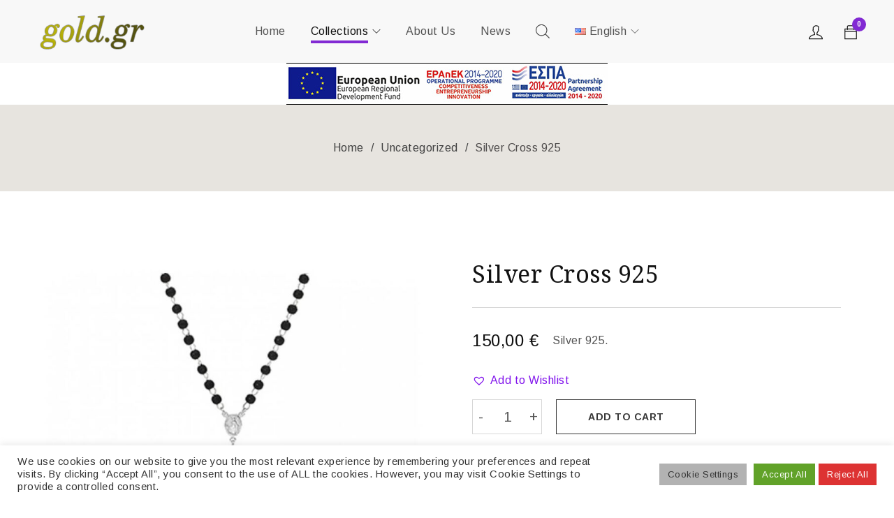

--- FILE ---
content_type: text/html; charset=UTF-8
request_url: https://www.gold.gr/product/silver-cross-925/
body_size: 27134
content:
<!DOCTYPE html>
<html lang="en-US">
<head>
	
	
		
	<meta charset="UTF-8" />

			<meta name="viewport" content="width=device-width, initial-scale=1.0, user-scalable=1" />
	
	<link rel="profile" href="//gmpg.org/xfn/11" />
				<link rel="shortcut icon" href="https://www.gold.gr/wp-content/uploads/2022/05/FAVICON-1.png" />
		<meta name='robots' content='index, follow, max-image-preview:large, max-snippet:-1, max-video-preview:-1' />

	<!-- This site is optimized with the Yoast SEO plugin v21.1 - https://yoast.com/wordpress/plugins/seo/ -->
	<title>Silver Cross 925 - Gold.gr</title>
	<link rel="canonical" href="https://www.gold.gr/product/silver-cross-925/" />
	<meta property="og:locale" content="en_US" />
	<meta property="og:type" content="article" />
	<meta property="og:title" content="Silver Cross 925 - Gold.gr" />
	<meta property="og:description" content="Silver 925." />
	<meta property="og:url" content="https://www.gold.gr/product/silver-cross-925/" />
	<meta property="og:site_name" content="Gold.gr" />
	<meta property="article:publisher" content="https://www.facebook.com/karkalisgold/" />
	<meta property="article:modified_time" content="2022-05-29T18:07:54+00:00" />
	<meta property="og:image" content="https://www.gold.gr/wp-content/uploads/2018/09/24005535_1.jpg" />
	<meta property="og:image:width" content="1000" />
	<meta property="og:image:height" content="1000" />
	<meta property="og:image:type" content="image/jpeg" />
	<meta name="twitter:card" content="summary_large_image" />
	<meta name="twitter:site" content="@karkalisjewels" />
	<script type="application/ld+json" class="yoast-schema-graph">{"@context":"https://schema.org","@graph":[{"@type":"WebPage","@id":"https://www.gold.gr/product/silver-cross-925/","url":"https://www.gold.gr/product/silver-cross-925/","name":"Silver Cross 925 - Gold.gr","isPartOf":{"@id":"https://www.gold.gr/#website"},"primaryImageOfPage":{"@id":"https://www.gold.gr/product/silver-cross-925/#primaryimage"},"image":{"@id":"https://www.gold.gr/product/silver-cross-925/#primaryimage"},"thumbnailUrl":"https://www.gold.gr/wp-content/uploads/2018/09/24005535_1.jpg","datePublished":"2018-09-27T12:31:04+00:00","dateModified":"2022-05-29T18:07:54+00:00","breadcrumb":{"@id":"https://www.gold.gr/product/silver-cross-925/#breadcrumb"},"inLanguage":"en-US","potentialAction":[{"@type":"ReadAction","target":["https://www.gold.gr/product/silver-cross-925/"]}]},{"@type":"ImageObject","inLanguage":"en-US","@id":"https://www.gold.gr/product/silver-cross-925/#primaryimage","url":"https://www.gold.gr/wp-content/uploads/2018/09/24005535_1.jpg","contentUrl":"https://www.gold.gr/wp-content/uploads/2018/09/24005535_1.jpg","width":1000,"height":1000,"caption":"Silver Cross 925-0"},{"@type":"BreadcrumbList","@id":"https://www.gold.gr/product/silver-cross-925/#breadcrumb","itemListElement":[{"@type":"ListItem","position":1,"name":"Home","item":"https://www.gold.gr/"},{"@type":"ListItem","position":2,"name":"All products","item":"https://www.gold.gr/products/"},{"@type":"ListItem","position":3,"name":"Silver Cross 925"}]},{"@type":"WebSite","@id":"https://www.gold.gr/#website","url":"https://www.gold.gr/","name":"Gold.gr","description":"Extraordinary Fine Diamond Jewellery and More","publisher":{"@id":"https://www.gold.gr/#organization"},"potentialAction":[{"@type":"SearchAction","target":{"@type":"EntryPoint","urlTemplate":"https://www.gold.gr/?s={search_term_string}"},"query-input":"required name=search_term_string"}],"inLanguage":"en-US"},{"@type":"Organization","@id":"https://www.gold.gr/#organization","name":"Gold.gr","url":"https://www.gold.gr/","logo":{"@type":"ImageObject","inLanguage":"en-US","@id":"https://www.gold.gr/#/schema/logo/image/","url":"https://gold.gr/wp-content/uploads/2022/05/goldgr-e1653941597227.png","contentUrl":"https://gold.gr/wp-content/uploads/2022/05/goldgr-e1653941597227.png","width":232,"height":78,"caption":"Gold.gr"},"image":{"@id":"https://www.gold.gr/#/schema/logo/image/"},"sameAs":["https://www.facebook.com/karkalisgold/","https://twitter.com/karkalisjewels","https://www.instagram.com/karkalisjewels/"]}]}</script>
	<!-- / Yoast SEO plugin. -->


<link rel='dns-prefetch' href='//www.googletagmanager.com' />
<link rel='dns-prefetch' href='//fonts.googleapis.com' />
<link rel='preconnect' href='https://fonts.gstatic.com' crossorigin />
<link rel="alternate" type="application/rss+xml" title="Gold.gr &raquo; Feed" href="https://www.gold.gr/feed/" />
<link rel="alternate" title="oEmbed (JSON)" type="application/json+oembed" href="https://www.gold.gr/wp-json/oembed/1.0/embed?url=https%3A%2F%2Fwww.gold.gr%2Fproduct%2Fsilver-cross-925%2F" />
<link rel="alternate" title="oEmbed (XML)" type="text/xml+oembed" href="https://www.gold.gr/wp-json/oembed/1.0/embed?url=https%3A%2F%2Fwww.gold.gr%2Fproduct%2Fsilver-cross-925%2F&#038;format=xml" />
<style id='wp-img-auto-sizes-contain-inline-css' type='text/css'>
img:is([sizes=auto i],[sizes^="auto," i]){contain-intrinsic-size:3000px 1500px}
/*# sourceURL=wp-img-auto-sizes-contain-inline-css */
</style>
<link rel='stylesheet' id='font-awesome-css' href='https://www.gold.gr/wp-content/themes/catana/css/font-awesome.css?ver=1.2.3' type='text/css' media='all' />
<link rel='stylesheet' id='berocket_aapf_widget-style-css' href='https://www.gold.gr/wp-content/plugins/woocommerce-ajax-filters/assets/frontend/css/fullmain.min.css?ver=1.6.1.5' type='text/css' media='all' />
<style id='wp-emoji-styles-inline-css' type='text/css'>

	img.wp-smiley, img.emoji {
		display: inline !important;
		border: none !important;
		box-shadow: none !important;
		height: 1em !important;
		width: 1em !important;
		margin: 0 0.07em !important;
		vertical-align: -0.1em !important;
		background: none !important;
		padding: 0 !important;
	}
/*# sourceURL=wp-emoji-styles-inline-css */
</style>
<style id='wp-block-library-inline-css' type='text/css'>
:root{--wp-block-synced-color:#7a00df;--wp-block-synced-color--rgb:122,0,223;--wp-bound-block-color:var(--wp-block-synced-color);--wp-editor-canvas-background:#ddd;--wp-admin-theme-color:#007cba;--wp-admin-theme-color--rgb:0,124,186;--wp-admin-theme-color-darker-10:#006ba1;--wp-admin-theme-color-darker-10--rgb:0,107,160.5;--wp-admin-theme-color-darker-20:#005a87;--wp-admin-theme-color-darker-20--rgb:0,90,135;--wp-admin-border-width-focus:2px}@media (min-resolution:192dpi){:root{--wp-admin-border-width-focus:1.5px}}.wp-element-button{cursor:pointer}:root .has-very-light-gray-background-color{background-color:#eee}:root .has-very-dark-gray-background-color{background-color:#313131}:root .has-very-light-gray-color{color:#eee}:root .has-very-dark-gray-color{color:#313131}:root .has-vivid-green-cyan-to-vivid-cyan-blue-gradient-background{background:linear-gradient(135deg,#00d084,#0693e3)}:root .has-purple-crush-gradient-background{background:linear-gradient(135deg,#34e2e4,#4721fb 50%,#ab1dfe)}:root .has-hazy-dawn-gradient-background{background:linear-gradient(135deg,#faaca8,#dad0ec)}:root .has-subdued-olive-gradient-background{background:linear-gradient(135deg,#fafae1,#67a671)}:root .has-atomic-cream-gradient-background{background:linear-gradient(135deg,#fdd79a,#004a59)}:root .has-nightshade-gradient-background{background:linear-gradient(135deg,#330968,#31cdcf)}:root .has-midnight-gradient-background{background:linear-gradient(135deg,#020381,#2874fc)}:root{--wp--preset--font-size--normal:16px;--wp--preset--font-size--huge:42px}.has-regular-font-size{font-size:1em}.has-larger-font-size{font-size:2.625em}.has-normal-font-size{font-size:var(--wp--preset--font-size--normal)}.has-huge-font-size{font-size:var(--wp--preset--font-size--huge)}.has-text-align-center{text-align:center}.has-text-align-left{text-align:left}.has-text-align-right{text-align:right}.has-fit-text{white-space:nowrap!important}#end-resizable-editor-section{display:none}.aligncenter{clear:both}.items-justified-left{justify-content:flex-start}.items-justified-center{justify-content:center}.items-justified-right{justify-content:flex-end}.items-justified-space-between{justify-content:space-between}.screen-reader-text{border:0;clip-path:inset(50%);height:1px;margin:-1px;overflow:hidden;padding:0;position:absolute;width:1px;word-wrap:normal!important}.screen-reader-text:focus{background-color:#ddd;clip-path:none;color:#444;display:block;font-size:1em;height:auto;left:5px;line-height:normal;padding:15px 23px 14px;text-decoration:none;top:5px;width:auto;z-index:100000}html :where(.has-border-color){border-style:solid}html :where([style*=border-top-color]){border-top-style:solid}html :where([style*=border-right-color]){border-right-style:solid}html :where([style*=border-bottom-color]){border-bottom-style:solid}html :where([style*=border-left-color]){border-left-style:solid}html :where([style*=border-width]){border-style:solid}html :where([style*=border-top-width]){border-top-style:solid}html :where([style*=border-right-width]){border-right-style:solid}html :where([style*=border-bottom-width]){border-bottom-style:solid}html :where([style*=border-left-width]){border-left-style:solid}html :where(img[class*=wp-image-]){height:auto;max-width:100%}:where(figure){margin:0 0 1em}html :where(.is-position-sticky){--wp-admin--admin-bar--position-offset:var(--wp-admin--admin-bar--height,0px)}@media screen and (max-width:600px){html :where(.is-position-sticky){--wp-admin--admin-bar--position-offset:0px}}

/*# sourceURL=wp-block-library-inline-css */
</style><style id='global-styles-inline-css' type='text/css'>
:root{--wp--preset--aspect-ratio--square: 1;--wp--preset--aspect-ratio--4-3: 4/3;--wp--preset--aspect-ratio--3-4: 3/4;--wp--preset--aspect-ratio--3-2: 3/2;--wp--preset--aspect-ratio--2-3: 2/3;--wp--preset--aspect-ratio--16-9: 16/9;--wp--preset--aspect-ratio--9-16: 9/16;--wp--preset--color--black: #000000;--wp--preset--color--cyan-bluish-gray: #abb8c3;--wp--preset--color--white: #ffffff;--wp--preset--color--pale-pink: #f78da7;--wp--preset--color--vivid-red: #cf2e2e;--wp--preset--color--luminous-vivid-orange: #ff6900;--wp--preset--color--luminous-vivid-amber: #fcb900;--wp--preset--color--light-green-cyan: #7bdcb5;--wp--preset--color--vivid-green-cyan: #00d084;--wp--preset--color--pale-cyan-blue: #8ed1fc;--wp--preset--color--vivid-cyan-blue: #0693e3;--wp--preset--color--vivid-purple: #9b51e0;--wp--preset--gradient--vivid-cyan-blue-to-vivid-purple: linear-gradient(135deg,rgb(6,147,227) 0%,rgb(155,81,224) 100%);--wp--preset--gradient--light-green-cyan-to-vivid-green-cyan: linear-gradient(135deg,rgb(122,220,180) 0%,rgb(0,208,130) 100%);--wp--preset--gradient--luminous-vivid-amber-to-luminous-vivid-orange: linear-gradient(135deg,rgb(252,185,0) 0%,rgb(255,105,0) 100%);--wp--preset--gradient--luminous-vivid-orange-to-vivid-red: linear-gradient(135deg,rgb(255,105,0) 0%,rgb(207,46,46) 100%);--wp--preset--gradient--very-light-gray-to-cyan-bluish-gray: linear-gradient(135deg,rgb(238,238,238) 0%,rgb(169,184,195) 100%);--wp--preset--gradient--cool-to-warm-spectrum: linear-gradient(135deg,rgb(74,234,220) 0%,rgb(151,120,209) 20%,rgb(207,42,186) 40%,rgb(238,44,130) 60%,rgb(251,105,98) 80%,rgb(254,248,76) 100%);--wp--preset--gradient--blush-light-purple: linear-gradient(135deg,rgb(255,206,236) 0%,rgb(152,150,240) 100%);--wp--preset--gradient--blush-bordeaux: linear-gradient(135deg,rgb(254,205,165) 0%,rgb(254,45,45) 50%,rgb(107,0,62) 100%);--wp--preset--gradient--luminous-dusk: linear-gradient(135deg,rgb(255,203,112) 0%,rgb(199,81,192) 50%,rgb(65,88,208) 100%);--wp--preset--gradient--pale-ocean: linear-gradient(135deg,rgb(255,245,203) 0%,rgb(182,227,212) 50%,rgb(51,167,181) 100%);--wp--preset--gradient--electric-grass: linear-gradient(135deg,rgb(202,248,128) 0%,rgb(113,206,126) 100%);--wp--preset--gradient--midnight: linear-gradient(135deg,rgb(2,3,129) 0%,rgb(40,116,252) 100%);--wp--preset--font-size--small: 13px;--wp--preset--font-size--medium: 20px;--wp--preset--font-size--large: 36px;--wp--preset--font-size--x-large: 42px;--wp--preset--spacing--20: 0.44rem;--wp--preset--spacing--30: 0.67rem;--wp--preset--spacing--40: 1rem;--wp--preset--spacing--50: 1.5rem;--wp--preset--spacing--60: 2.25rem;--wp--preset--spacing--70: 3.38rem;--wp--preset--spacing--80: 5.06rem;--wp--preset--shadow--natural: 6px 6px 9px rgba(0, 0, 0, 0.2);--wp--preset--shadow--deep: 12px 12px 50px rgba(0, 0, 0, 0.4);--wp--preset--shadow--sharp: 6px 6px 0px rgba(0, 0, 0, 0.2);--wp--preset--shadow--outlined: 6px 6px 0px -3px rgb(255, 255, 255), 6px 6px rgb(0, 0, 0);--wp--preset--shadow--crisp: 6px 6px 0px rgb(0, 0, 0);}:where(.is-layout-flex){gap: 0.5em;}:where(.is-layout-grid){gap: 0.5em;}body .is-layout-flex{display: flex;}.is-layout-flex{flex-wrap: wrap;align-items: center;}.is-layout-flex > :is(*, div){margin: 0;}body .is-layout-grid{display: grid;}.is-layout-grid > :is(*, div){margin: 0;}:where(.wp-block-columns.is-layout-flex){gap: 2em;}:where(.wp-block-columns.is-layout-grid){gap: 2em;}:where(.wp-block-post-template.is-layout-flex){gap: 1.25em;}:where(.wp-block-post-template.is-layout-grid){gap: 1.25em;}.has-black-color{color: var(--wp--preset--color--black) !important;}.has-cyan-bluish-gray-color{color: var(--wp--preset--color--cyan-bluish-gray) !important;}.has-white-color{color: var(--wp--preset--color--white) !important;}.has-pale-pink-color{color: var(--wp--preset--color--pale-pink) !important;}.has-vivid-red-color{color: var(--wp--preset--color--vivid-red) !important;}.has-luminous-vivid-orange-color{color: var(--wp--preset--color--luminous-vivid-orange) !important;}.has-luminous-vivid-amber-color{color: var(--wp--preset--color--luminous-vivid-amber) !important;}.has-light-green-cyan-color{color: var(--wp--preset--color--light-green-cyan) !important;}.has-vivid-green-cyan-color{color: var(--wp--preset--color--vivid-green-cyan) !important;}.has-pale-cyan-blue-color{color: var(--wp--preset--color--pale-cyan-blue) !important;}.has-vivid-cyan-blue-color{color: var(--wp--preset--color--vivid-cyan-blue) !important;}.has-vivid-purple-color{color: var(--wp--preset--color--vivid-purple) !important;}.has-black-background-color{background-color: var(--wp--preset--color--black) !important;}.has-cyan-bluish-gray-background-color{background-color: var(--wp--preset--color--cyan-bluish-gray) !important;}.has-white-background-color{background-color: var(--wp--preset--color--white) !important;}.has-pale-pink-background-color{background-color: var(--wp--preset--color--pale-pink) !important;}.has-vivid-red-background-color{background-color: var(--wp--preset--color--vivid-red) !important;}.has-luminous-vivid-orange-background-color{background-color: var(--wp--preset--color--luminous-vivid-orange) !important;}.has-luminous-vivid-amber-background-color{background-color: var(--wp--preset--color--luminous-vivid-amber) !important;}.has-light-green-cyan-background-color{background-color: var(--wp--preset--color--light-green-cyan) !important;}.has-vivid-green-cyan-background-color{background-color: var(--wp--preset--color--vivid-green-cyan) !important;}.has-pale-cyan-blue-background-color{background-color: var(--wp--preset--color--pale-cyan-blue) !important;}.has-vivid-cyan-blue-background-color{background-color: var(--wp--preset--color--vivid-cyan-blue) !important;}.has-vivid-purple-background-color{background-color: var(--wp--preset--color--vivid-purple) !important;}.has-black-border-color{border-color: var(--wp--preset--color--black) !important;}.has-cyan-bluish-gray-border-color{border-color: var(--wp--preset--color--cyan-bluish-gray) !important;}.has-white-border-color{border-color: var(--wp--preset--color--white) !important;}.has-pale-pink-border-color{border-color: var(--wp--preset--color--pale-pink) !important;}.has-vivid-red-border-color{border-color: var(--wp--preset--color--vivid-red) !important;}.has-luminous-vivid-orange-border-color{border-color: var(--wp--preset--color--luminous-vivid-orange) !important;}.has-luminous-vivid-amber-border-color{border-color: var(--wp--preset--color--luminous-vivid-amber) !important;}.has-light-green-cyan-border-color{border-color: var(--wp--preset--color--light-green-cyan) !important;}.has-vivid-green-cyan-border-color{border-color: var(--wp--preset--color--vivid-green-cyan) !important;}.has-pale-cyan-blue-border-color{border-color: var(--wp--preset--color--pale-cyan-blue) !important;}.has-vivid-cyan-blue-border-color{border-color: var(--wp--preset--color--vivid-cyan-blue) !important;}.has-vivid-purple-border-color{border-color: var(--wp--preset--color--vivid-purple) !important;}.has-vivid-cyan-blue-to-vivid-purple-gradient-background{background: var(--wp--preset--gradient--vivid-cyan-blue-to-vivid-purple) !important;}.has-light-green-cyan-to-vivid-green-cyan-gradient-background{background: var(--wp--preset--gradient--light-green-cyan-to-vivid-green-cyan) !important;}.has-luminous-vivid-amber-to-luminous-vivid-orange-gradient-background{background: var(--wp--preset--gradient--luminous-vivid-amber-to-luminous-vivid-orange) !important;}.has-luminous-vivid-orange-to-vivid-red-gradient-background{background: var(--wp--preset--gradient--luminous-vivid-orange-to-vivid-red) !important;}.has-very-light-gray-to-cyan-bluish-gray-gradient-background{background: var(--wp--preset--gradient--very-light-gray-to-cyan-bluish-gray) !important;}.has-cool-to-warm-spectrum-gradient-background{background: var(--wp--preset--gradient--cool-to-warm-spectrum) !important;}.has-blush-light-purple-gradient-background{background: var(--wp--preset--gradient--blush-light-purple) !important;}.has-blush-bordeaux-gradient-background{background: var(--wp--preset--gradient--blush-bordeaux) !important;}.has-luminous-dusk-gradient-background{background: var(--wp--preset--gradient--luminous-dusk) !important;}.has-pale-ocean-gradient-background{background: var(--wp--preset--gradient--pale-ocean) !important;}.has-electric-grass-gradient-background{background: var(--wp--preset--gradient--electric-grass) !important;}.has-midnight-gradient-background{background: var(--wp--preset--gradient--midnight) !important;}.has-small-font-size{font-size: var(--wp--preset--font-size--small) !important;}.has-medium-font-size{font-size: var(--wp--preset--font-size--medium) !important;}.has-large-font-size{font-size: var(--wp--preset--font-size--large) !important;}.has-x-large-font-size{font-size: var(--wp--preset--font-size--x-large) !important;}
/*# sourceURL=global-styles-inline-css */
</style>

<style id='classic-theme-styles-inline-css' type='text/css'>
/*! This file is auto-generated */
.wp-block-button__link{color:#fff;background-color:#32373c;border-radius:9999px;box-shadow:none;text-decoration:none;padding:calc(.667em + 2px) calc(1.333em + 2px);font-size:1.125em}.wp-block-file__button{background:#32373c;color:#fff;text-decoration:none}
/*# sourceURL=/wp-includes/css/classic-themes.min.css */
</style>
<link rel='stylesheet' id='cardlink-payment-gateway-css' href='https://www.gold.gr/wp-content/plugins/cardlink-payment-gateway/public/css/cardlink-payment-gateway-public.css?ver=1.0.5' type='text/css' media='all' />
<link rel='stylesheet' id='contact-form-7-css' href='https://www.gold.gr/wp-content/plugins/contact-form-7/includes/css/styles.css?ver=5.8' type='text/css' media='all' />
<link rel='stylesheet' id='cookie-law-info-css' href='https://www.gold.gr/wp-content/plugins/cookie-law-info/legacy/public/css/cookie-law-info-public.css?ver=3.1.4' type='text/css' media='all' />
<link rel='stylesheet' id='cookie-law-info-gdpr-css' href='https://www.gold.gr/wp-content/plugins/cookie-law-info/legacy/public/css/cookie-law-info-gdpr.css?ver=3.1.4' type='text/css' media='all' />
<link rel='stylesheet' id='js_composer_front-css' href='https://www.gold.gr/wp-content/plugins/js_composer/assets/css/js_composer.min.css?ver=6.8.0' type='text/css' media='all' />
<link rel='stylesheet' id='ts-shortcode-css' href='https://www.gold.gr/wp-content/plugins/themesky/css/shortcode.css?ver=1.1.1' type='text/css' media='all' />
<link rel='stylesheet' id='owl-carousel-css' href='https://www.gold.gr/wp-content/plugins/themesky/css/owl.carousel.css?ver=1.1.1' type='text/css' media='all' />
<link rel='stylesheet' id='photoswipe-css' href='https://www.gold.gr/wp-content/plugins/woocommerce/assets/css/photoswipe/photoswipe.min.css?ver=6.4.1' type='text/css' media='all' />
<link rel='stylesheet' id='photoswipe-default-skin-css' href='https://www.gold.gr/wp-content/plugins/woocommerce/assets/css/photoswipe/default-skin/default-skin.min.css?ver=6.4.1' type='text/css' media='all' />
<link rel='stylesheet' id='woocommerce-layout-css' href='https://www.gold.gr/wp-content/plugins/woocommerce/assets/css/woocommerce-layout.css?ver=6.4.1' type='text/css' media='all' />
<link rel='stylesheet' id='woocommerce-smallscreen-css' href='https://www.gold.gr/wp-content/plugins/woocommerce/assets/css/woocommerce-smallscreen.css?ver=6.4.1' type='text/css' media='only screen and (max-width: 768px)' />
<link rel='stylesheet' id='woocommerce-general-css' href='https://www.gold.gr/wp-content/plugins/woocommerce/assets/css/woocommerce.css?ver=6.4.1' type='text/css' media='all' />
<style id='woocommerce-inline-inline-css' type='text/css'>
.woocommerce form .form-row .required { visibility: visible; }
/*# sourceURL=woocommerce-inline-inline-css */
</style>
<link rel='stylesheet' id='advance-ecommerce-tracking-css' href='https://www.gold.gr/wp-content/plugins/woo-ecommerce-tracking-for-google-and-facebook/public/css/advance-ecommerce-tracking-public.css?ver=3.6.3' type='text/css' media='all' />
<link rel='stylesheet' id='wpb-wiz-fancybox-css-css' href='https://www.gold.gr/wp-content/plugins/woocommerce-image-zoom/assets/css/jquery.fancybox.min.css?ver=3.0' type='text/css' media='all' />
<link rel='stylesheet' id='wpb-wiz-main-css-css' href='https://www.gold.gr/wp-content/plugins/woocommerce-image-zoom/assets/css/main.css?ver=1.0' type='text/css' media='all' />
<link rel='stylesheet' id='dgwt-wcas-style-css' href='https://www.gold.gr/wp-content/plugins/ajax-search-for-woocommerce/assets/css/style.min.css?ver=1.18.1' type='text/css' media='all' />
<link rel='preload' as='font' type='font/woff2' crossorigin='anonymous' id='tinvwl-webfont-font-css' href='https://www.gold.gr/wp-content/plugins/ti-woocommerce-wishlist/assets/fonts/tinvwl-webfont.woff2?ver=xu2uyi'  media='all' />
<link rel='stylesheet' id='tinvwl-webfont-css' href='https://www.gold.gr/wp-content/plugins/ti-woocommerce-wishlist/assets/css/webfont.min.css?ver=1.46.0' type='text/css' media='all' />
<link rel='stylesheet' id='tinvwl-css' href='https://www.gold.gr/wp-content/plugins/ti-woocommerce-wishlist/assets/css/public.min.css?ver=1.46.0' type='text/css' media='all' />
<link rel="preload" as="style" href="https://fonts.googleapis.com/css?family=Arimo:400,700%7CNoto%20Serif:400%7CMontserrat:400,600&#038;display=swap&#038;ver=1659894260" /><link rel="stylesheet" href="https://fonts.googleapis.com/css?family=Arimo:400,700%7CNoto%20Serif:400%7CMontserrat:400,600&#038;display=swap&#038;ver=1659894260" media="print" onload="this.media='all'"><noscript><link rel="stylesheet" href="https://fonts.googleapis.com/css?family=Arimo:400,700%7CNoto%20Serif:400%7CMontserrat:400,600&#038;display=swap&#038;ver=1659894260" /></noscript><link rel='stylesheet' id='themify-icon-css' href='https://www.gold.gr/wp-content/themes/catana/css/themify-icons.css?ver=1.2.3' type='text/css' media='all' />
<link rel='stylesheet' id='catana-reset-css' href='https://www.gold.gr/wp-content/themes/catana/css/reset.css?ver=1.2.3' type='text/css' media='all' />
<link rel='stylesheet' id='catana-style-css' href='https://www.gold.gr/wp-content/themes/catana/style.css?ver=1.2.3' type='text/css' media='all' />
<link rel='stylesheet' id='catana-responsive-css' href='https://www.gold.gr/wp-content/themes/catana/css/responsive.css?ver=1.2.3' type='text/css' media='all' />
<link rel='stylesheet' id='prettyphoto-css' href='https://www.gold.gr/wp-content/plugins/js_composer/assets/lib/prettyphoto/css/prettyPhoto.min.css?ver=6.8.0' type='text/css' media='all' />
<link rel='stylesheet' id='catana-dynamic-css-css' href='https://www.gold.gr/wp-content/uploads/catana.css?ver=1659894260' type='text/css' media='all' />
<script type="text/template" id="tmpl-variation-template">
	<div class="woocommerce-variation-description">{{{ data.variation.variation_description }}}</div>
	<div class="woocommerce-variation-price">{{{ data.variation.price_html }}}</div>
	<div class="woocommerce-variation-availability">{{{ data.variation.availability_html }}}</div>
</script>
<script type="text/template" id="tmpl-unavailable-variation-template">
	<p>Sorry, this product is unavailable. Please choose a different combination.</p>
</script>
<script type="text/javascript" src="https://www.gold.gr/wp-includes/js/jquery/jquery.min.js?ver=3.7.1" id="jquery-core-js"></script>
<script type="text/javascript" src="https://www.gold.gr/wp-includes/js/jquery/jquery-migrate.min.js?ver=3.4.1" id="jquery-migrate-js"></script>
<script type="text/javascript" id="cardlink-payment-gateway-js-extra">
/* <![CDATA[ */
var urls = {"home":"https://www.gold.gr","theme":"/home/gold.gr/httpdocs/wp-content/themes/catana","plugins":"https://www.gold.gr/wp-content/plugins","assets":"https://www.gold.gr/wp-content/themes/catana/assets","ajax":"https://www.gold.gr/wp-admin/admin-ajax.php"};
//# sourceURL=cardlink-payment-gateway-js-extra
/* ]]> */
</script>
<script type="text/javascript" src="https://www.gold.gr/wp-content/plugins/cardlink-payment-gateway/public/js/cardlink-payment-gateway-public.js?ver=1.0.5" id="cardlink-payment-gateway-js"></script>
<script type="text/javascript" id="cookie-law-info-js-extra">
/* <![CDATA[ */
var Cli_Data = {"nn_cookie_ids":[],"cookielist":[],"non_necessary_cookies":[],"ccpaEnabled":"","ccpaRegionBased":"","ccpaBarEnabled":"","strictlyEnabled":["necessary","obligatoire"],"ccpaType":"gdpr","js_blocking":"1","custom_integration":"","triggerDomRefresh":"","secure_cookies":""};
var cli_cookiebar_settings = {"animate_speed_hide":"500","animate_speed_show":"500","background":"#FFF","border":"#b1a6a6c2","border_on":"","button_1_button_colour":"#61a229","button_1_button_hover":"#4e8221","button_1_link_colour":"#fff","button_1_as_button":"1","button_1_new_win":"","button_2_button_colour":"#333","button_2_button_hover":"#292929","button_2_link_colour":"#444","button_2_as_button":"","button_2_hidebar":"","button_3_button_colour":"#dd3333","button_3_button_hover":"#b12929","button_3_link_colour":"#ffffff","button_3_as_button":"1","button_3_new_win":"","button_4_button_colour":"#b2b2b2","button_4_button_hover":"#8e8e8e","button_4_link_colour":"#333333","button_4_as_button":"1","button_7_button_colour":"#61a229","button_7_button_hover":"#4e8221","button_7_link_colour":"#ffffff","button_7_as_button":"1","button_7_new_win":"","font_family":"inherit","header_fix":"","notify_animate_hide":"1","notify_animate_show":"","notify_div_id":"#cookie-law-info-bar","notify_position_horizontal":"right","notify_position_vertical":"bottom","scroll_close":"","scroll_close_reload":"","accept_close_reload":"","reject_close_reload":"","showagain_tab":"","showagain_background":"#fff","showagain_border":"#000","showagain_div_id":"#cookie-law-info-again","showagain_x_position":"100px","text":"#333333","show_once_yn":"","show_once":"10000","logging_on":"","as_popup":"","popup_overlay":"1","bar_heading_text":"","cookie_bar_as":"banner","popup_showagain_position":"bottom-right","widget_position":"left"};
var log_object = {"ajax_url":"https://www.gold.gr/wp-admin/admin-ajax.php"};
//# sourceURL=cookie-law-info-js-extra
/* ]]> */
</script>
<script type="text/javascript" src="https://www.gold.gr/wp-content/plugins/cookie-law-info/legacy/public/js/cookie-law-info-public.js?ver=3.1.4" id="cookie-law-info-js"></script>
<script type="text/javascript" src="https://www.gold.gr/wp-content/plugins/woocommerce/assets/js/jquery-blockui/jquery.blockUI.min.js?ver=2.7.0-wc.6.4.1" id="jquery-blockui-js"></script>
<script type="text/javascript" id="wc-add-to-cart-js-extra">
/* <![CDATA[ */
var wc_add_to_cart_params = {"ajax_url":"/wp-admin/admin-ajax.php","wc_ajax_url":"/?wc-ajax=%%endpoint%%","i18n_view_cart":"View cart","cart_url":"https://www.gold.gr/cart-2/","is_cart":"","cart_redirect_after_add":"no"};
//# sourceURL=wc-add-to-cart-js-extra
/* ]]> */
</script>
<script type="text/javascript" src="https://www.gold.gr/wp-content/plugins/woocommerce/assets/js/frontend/add-to-cart.min.js?ver=6.4.1" id="wc-add-to-cart-js"></script>
<script type="text/javascript" src="https://www.gold.gr/wp-content/plugins/js_composer/assets/js/vendors/woocommerce-add-to-cart.js?ver=6.8.0" id="vc_woocommerce-add-to-cart-js-js"></script>
<script type="text/javascript" src="https://www.gold.gr/wp-content/plugins/woocommerce-image-zoom/assets/js/jquery.fancybox.min.js?ver=3.0" id="wpb-wiz-fancybox-js"></script>
<script type="text/javascript" src="https://www.gold.gr/wp-content/plugins/woocommerce-image-zoom/assets/js/jquery.ez-plus.js?ver=3.0.8" id="wpb-wiz-elevatezoom-js"></script>

<!-- Google Analytics snippet added by Site Kit -->
<script type="text/javascript" src="https://www.googletagmanager.com/gtag/js?id=UA-231691579-1" id="google_gtagjs-js" async></script>
<script type="text/javascript" id="google_gtagjs-js-after">
/* <![CDATA[ */
window.dataLayer = window.dataLayer || [];function gtag(){dataLayer.push(arguments);}
gtag('set', 'linker', {"domains":["www.gold.gr"]} );
gtag("js", new Date());
gtag("set", "developer_id.dZTNiMT", true);
gtag("config", "UA-231691579-1", {"anonymize_ip":true});
gtag("config", "G-2P4M1E6SLQ");
//# sourceURL=google_gtagjs-js-after
/* ]]> */
</script>

<!-- End Google Analytics snippet added by Site Kit -->
<link rel="https://api.w.org/" href="https://www.gold.gr/wp-json/" /><link rel="alternate" title="JSON" type="application/json" href="https://www.gold.gr/wp-json/wp/v2/product/18743" /><link rel="EditURI" type="application/rsd+xml" title="RSD" href="https://www.gold.gr/xmlrpc.php?rsd" />
<meta name="generator" content="WordPress 6.9" />
<meta name="generator" content="WooCommerce 6.4.1" />
<link rel='shortlink' href='https://www.gold.gr/?p=18743' />
<meta name="generator" content="Redux 4.3.14" /><meta name="generator" content="Site Kit by Google 1.109.0" /><style type="text/css" data-type="vc_shortcodes-custom-css">.vc_custom_1575431145967{margin-top: 50px !important;}.vc_custom_1576483898277{margin-bottom: 15px !important;}.vc_custom_1576472309368{margin-right: -35px !important;margin-left: -35px !important;}.vc_custom_1576472309368{margin-right: -35px !important;margin-left: -35px !important;}.vc_custom_1576472292217{padding-right: 35px !important;padding-left: 35px !important;}.vc_custom_1576472300464{padding-right: 35px !important;padding-left: 35px !important;}.vc_custom_1576472292217{padding-right: 35px !important;padding-left: 35px !important;}.vc_custom_1576472300464{padding-right: 35px !important;padding-left: 35px !important;}.vc_custom_1554968661543{padding-top: 20px !important;padding-bottom: 18px !important;}.vc_custom_1569549342472{background-color: #2e2f54 !important;}.vc_custom_1576468130848{padding-top: 50px !important;background-color: #2e2f54 !important;}.vc_custom_1576468769454{padding-bottom: 20px !important;background-color: #2e2f54 !important;}.vc_custom_1569549371504{background-color: #2e2f54 !important;}.vc_custom_1577072190818{margin-bottom: 23px !important;}.vc_custom_1571991136570{margin-bottom: 15px !important;}.vc_custom_1576467826881{margin-bottom: 21px !important;}.vc_custom_1576468455845{margin-right: -35px !important;margin-left: -35px !important;}.vc_custom_1576468455845{margin-right: -35px !important;margin-left: -35px !important;}.vc_custom_1576468438070{padding-right: 35px !important;padding-left: 35px !important;}.vc_custom_1576468446277{padding-right: 35px !important;padding-left: 35px !important;}.vc_custom_1577072190818{margin-bottom: 23px !important;}.vc_custom_1571991136570{margin-bottom: 15px !important;}.vc_custom_1576468438070{padding-right: 35px !important;padding-left: 35px !important;}.vc_custom_1576468446277{padding-right: 35px !important;padding-left: 35px !important;}.vc_custom_1576467836657{margin-bottom: 20px !important;}.vc_custom_1568797290783{padding-top: 20px !important;padding-bottom: 18px !important;background-color: #111122 !important;}.vc_custom_1577066787889{padding-top: 45px !important;padding-bottom: 40px !important;}.vc_custom_1577072337088{margin-bottom: 0px !important;}.vc_custom_1577072428977{margin-bottom: 0px !important;}.vc_custom_1575432814294{padding-top: 50px !important;padding-bottom: 50px !important;}.vc_custom_1575432852884{margin-bottom: 20px !important;}.vc_custom_1575865091157{margin-bottom: 0px !important;}.vc_custom_1571647174599{margin-bottom: 20px !important;}.vc_custom_1571647174599{margin-bottom: 20px !important;}.vc_custom_1576555866729{margin-top: 55px !important;}.vc_custom_1565345351478{padding-top: 20px !important;padding-bottom: 18px !important;}.vc_custom_1575619234240{padding-top: 50px !important;}.vc_custom_1575619558350{margin-bottom: 20px !important;}.vc_custom_1577073731984{margin-bottom: 23px !important;}.vc_custom_1571991766684{margin-bottom: 15px !important;}.vc_custom_1576556429190{margin-bottom: 20px !important;}.vc_custom_1575619582358{margin-right: -35px !important;margin-left: -35px !important;}.vc_custom_1575619582358{margin-right: -35px !important;margin-left: -35px !important;}.vc_custom_1575619567061{padding-right: 35px !important;padding-left: 35px !important;}.vc_custom_1575619574894{padding-right: 35px !important;padding-left: 35px !important;}.vc_custom_1577073731984{margin-bottom: 23px !important;}.vc_custom_1571991766684{margin-bottom: 15px !important;}.vc_custom_1575619567061{padding-right: 35px !important;padding-left: 35px !important;}.vc_custom_1575619574894{padding-right: 35px !important;padding-left: 35px !important;}.vc_custom_1576556435222{margin-bottom: 20px !important;}.vc_custom_1554968661543{padding-top: 20px !important;padding-bottom: 18px !important;}.vc_custom_1574667497284{background-image: url(https://clever-perlman.195-201-105-135.plesk.page/wp-content/uploads/2019/11/mailchimp-subscription_placeholder.jpg?id=16130) !important;background-position: center !important;background-repeat: no-repeat !important;background-size: cover !important;}.vc_custom_1575012226006{background-image: url(https://clever-perlman.195-201-105-135.plesk.page/wp-content/uploads/2019/11/mailchimp-subscription_placeholder.jpg?id=16130) !important;background-position: center !important;background-repeat: no-repeat !important;background-size: cover !important;}.vc_custom_1558951498547{padding-top: 50px !important;padding-bottom: 15px !important;}.vc_custom_1569464859425{padding-top: 50px !important;padding-bottom: 20px !important;}.vc_custom_1569464852769{padding-top: 50px !important;padding-bottom: 20px !important;}.vc_custom_1576556338952{margin-bottom: 30px !important;}.vc_custom_1569464865425{padding-top: 50px !important;padding-bottom: 20px !important;}.vc_custom_1576556343806{margin-bottom: 20px !important;}.vc_custom_1554949563266{margin-bottom: -30px !important;}</style><style></style>			<script type="text/javascript">
				
(function (i, s, o, g, r, a, m) {i['GoogleAnalyticsObject'] = r;i[r] = i[r] || function () {
						   (i[r].q = i[r].q || []).push(arguments);}, i[r].l = 1 * new Date();a = s.createElement(o),
						    m = s.getElementsByTagName(o)[0];a.async = 1;a.src = g;m.parentNode.insertBefore(a, m);})
					        (window, document, 'script', '//www.google-analytics.com/analytics.js', '__gatd');
__gatd('create', '231691579', 'auto');
__gatd('require', 'ec');
__gatd('send','pageview');
								window['__gatd'] = __gatd;
			</script>
			<style>.dgwt-wcas-ico-magnifier,.dgwt-wcas-ico-magnifier-handler{max-width:20px}.dgwt-wcas-search-wrapp{max-width:600px}</style>	<noscript><style>.woocommerce-product-gallery{ opacity: 1 !important; }</style></noscript>
	<meta name="google-site-verification" content="sWU-TalN7iyBV07pORm6CgiYSI0DLCVAu4f0lSELYqY"><link rel="preconnect" href="//code.tidio.co"><meta name="generator" content="Powered by WPBakery Page Builder - drag and drop page builder for WordPress."/>
<meta name="generator" content="Powered by Slider Revolution 6.5.19 - responsive, Mobile-Friendly Slider Plugin for WordPress with comfortable drag and drop interface." />
<script>function setREVStartSize(e){
			//window.requestAnimationFrame(function() {
				window.RSIW = window.RSIW===undefined ? window.innerWidth : window.RSIW;
				window.RSIH = window.RSIH===undefined ? window.innerHeight : window.RSIH;
				try {
					var pw = document.getElementById(e.c).parentNode.offsetWidth,
						newh;
					pw = pw===0 || isNaN(pw) ? window.RSIW : pw;
					e.tabw = e.tabw===undefined ? 0 : parseInt(e.tabw);
					e.thumbw = e.thumbw===undefined ? 0 : parseInt(e.thumbw);
					e.tabh = e.tabh===undefined ? 0 : parseInt(e.tabh);
					e.thumbh = e.thumbh===undefined ? 0 : parseInt(e.thumbh);
					e.tabhide = e.tabhide===undefined ? 0 : parseInt(e.tabhide);
					e.thumbhide = e.thumbhide===undefined ? 0 : parseInt(e.thumbhide);
					e.mh = e.mh===undefined || e.mh=="" || e.mh==="auto" ? 0 : parseInt(e.mh,0);
					if(e.layout==="fullscreen" || e.l==="fullscreen")
						newh = Math.max(e.mh,window.RSIH);
					else{
						e.gw = Array.isArray(e.gw) ? e.gw : [e.gw];
						for (var i in e.rl) if (e.gw[i]===undefined || e.gw[i]===0) e.gw[i] = e.gw[i-1];
						e.gh = e.el===undefined || e.el==="" || (Array.isArray(e.el) && e.el.length==0)? e.gh : e.el;
						e.gh = Array.isArray(e.gh) ? e.gh : [e.gh];
						for (var i in e.rl) if (e.gh[i]===undefined || e.gh[i]===0) e.gh[i] = e.gh[i-1];
											
						var nl = new Array(e.rl.length),
							ix = 0,
							sl;
						e.tabw = e.tabhide>=pw ? 0 : e.tabw;
						e.thumbw = e.thumbhide>=pw ? 0 : e.thumbw;
						e.tabh = e.tabhide>=pw ? 0 : e.tabh;
						e.thumbh = e.thumbhide>=pw ? 0 : e.thumbh;
						for (var i in e.rl) nl[i] = e.rl[i]<window.RSIW ? 0 : e.rl[i];
						sl = nl[0];
						for (var i in nl) if (sl>nl[i] && nl[i]>0) { sl = nl[i]; ix=i;}
						var m = pw>(e.gw[ix]+e.tabw+e.thumbw) ? 1 : (pw-(e.tabw+e.thumbw)) / (e.gw[ix]);
						newh =  (e.gh[ix] * m) + (e.tabh + e.thumbh);
					}
					var el = document.getElementById(e.c);
					if (el!==null && el) el.style.height = newh+"px";
					el = document.getElementById(e.c+"_wrapper");
					if (el!==null && el) {
						el.style.height = newh+"px";
						el.style.display = "block";
					}
				} catch(e){
					console.log("Failure at Presize of Slider:" + e)
				}
			//});
		  };</script>
<noscript><style> .wpb_animate_when_almost_visible { opacity: 1; }</style></noscript>	<style>
		.entry-meta-top .meta-left > span {
			display: none !important;
		}
		#ts_nav_menu-5{
			background-color: #efeeec;
		}
		#menu-item-28462 ul.sub-menu{
			padding: 22px 0 0 0;
		}
		#menu-item-28462 .ts-megamenu-widgets-container > ul{
			margin: 0;
			display: -webkit-flex;
			display: -ms-flexbox;
			display: flex;
			overflow: hidden;
		}
		#menu-item-28462 .ts-megamenu-widgets-container > ul > li{
			-webkit-box-flex: 1;
			-ms-flex: 1;
			flex: 1;
			padding: 40px;    
			background-repeat: no-repeat;
		}
	</style>
	<style id='rs-plugin-settings-inline-css'>
			@media only screen and (min-width:1700px){.img-slide{right:-30%}}
			#rev_slider_2_1_wrapper .shoes.tp-bullets.vertical.nav-pos-hor-left.nav-pos-ver-center{height:auto !important;  margin-top:-80px}#rev_slider_2_1_wrapper .shoes.tp-bullets.vertical.nav-pos-hor-left.nav-pos-ver-center .tp-bullet{overflow:hidden;  border-radius:10px;  width:4px;  height:20px;  border:none; position:relative;  top:auto !important;  margin:10px 0;  -webkit-box-sizing:border-box;  box-sizing:border-box;   background-color:rgba(0,0,0,0.2);  -webkit-transition:all 0.3s ease;  transition:all 0.3s ease}#rev_slider_2_1_wrapper .shoes.tp-bullets.vertical.nav-pos-hor-left.nav-pos-ver-center .tp-bullet.rs-touchhover{background-color:#000000}#rev_slider_2_1_wrapper .shoes.tp-bullets.vertical.nav-pos-hor-left.nav-pos-ver-center .tp-bullet.selected{height:40px; background-color:#000000}@media only screen and (max-width:1660px){#rev_slider_2_1_wrapper .shoes.tp-bullets.vertical.nav-pos-hor-left.nav-pos-ver-center{margin-left:-30px}}@media only screen and (max-width:1024px){#rev_slider_2_1_wrapper .shoes.tp-bullets.vertical.nav-pos-hor-left.nav-pos-ver-center{margin-top:-60px}}
			#rev_slider_2_1_wrapper rs-loader.spinner2{background-color:#ffffff !important}
	</style>
	
	<style>
		
		#gtranslate_wrapper{
			position:relative !important;
		}
		.menu-label > img{
			vertical-align: middle !important;
			padding-bottom: 1px;
		}
    div.nsl-container[data-align="left"] {
        text-align: left;
    }

    div.nsl-container[data-align="center"] {
        text-align: center;
    }

    div.nsl-container[data-align="right"] {
        text-align: right;
    }


    div.nsl-container .nsl-container-buttons a {
        text-decoration: none !important;
        box-shadow: none !important;
        border: 0;
    }

    div.nsl-container .nsl-container-buttons {
        display: flex;
        padding: 5px 0;
    }

    div.nsl-container.nsl-container-block .nsl-container-buttons {
        display: inline-grid;
        grid-template-columns: minmax(145px, auto);
    }

    div.nsl-container-block-fullwidth .nsl-container-buttons {
        flex-flow: column;
        align-items: center;
    }

    div.nsl-container-block-fullwidth .nsl-container-buttons a,
    div.nsl-container-block .nsl-container-buttons a {
        flex: 1 1 auto;
        display: block;
        margin: 5px 0;
        width: 100%;
    }

    div.nsl-container-inline {
        margin: -5px;
        text-align: left;
    }

    div.nsl-container-inline .nsl-container-buttons {
        justify-content: center;
        flex-wrap: wrap;
    }

    div.nsl-container-inline .nsl-container-buttons a {
        margin: 5px;
        display: inline-block;
    }

    div.nsl-container-grid .nsl-container-buttons {
        flex-flow: row;
        align-items: center;
        flex-wrap: wrap;
    }

    div.nsl-container-grid .nsl-container-buttons a {
        flex: 1 1 auto;
        display: block;
        margin: 5px;
        max-width: 280px;
        width: 100%;
    }

    @media only screen and (min-width: 650px) {
        div.nsl-container-grid .nsl-container-buttons a {
            width: auto;
        }
    }

    div.nsl-container .nsl-button {
        cursor: pointer;
        vertical-align: top;
        border-radius: 4px;
    }

    div.nsl-container .nsl-button-default {
        color: #fff;
        display: flex;
    }

    div.nsl-container .nsl-button-icon {
        display: inline-block;
    }

    div.nsl-container .nsl-button-svg-container {
        flex: 0 0 auto;
        padding: 8px;
        display: flex;
        align-items: center;
    }

    div.nsl-container svg {
        height: 24px;
        width: 24px;
        vertical-align: top;
    }

    div.nsl-container .nsl-button-default div.nsl-button-label-container {
        margin: 0 24px 0 12px;
        padding: 10px 0;
        font-family: Helvetica, Arial, sans-serif;
        font-size: 16px;
        line-height: 20px;
        letter-spacing: .25px;
        overflow: hidden;
        text-align: center;
        text-overflow: clip;
        white-space: nowrap;
        flex: 1 1 auto;
        -webkit-font-smoothing: antialiased;
        -moz-osx-font-smoothing: grayscale;
        text-transform: none;
        display: inline-block;
    }

    div.nsl-container .nsl-button-google[data-skin="dark"] .nsl-button-svg-container {
        margin: 1px;
        padding: 7px;
        border-radius: 3px;
        background: #fff;
    }

    div.nsl-container .nsl-button-google[data-skin="light"] {
        border-radius: 1px;
        box-shadow: 0 1px 5px 0 rgba(0, 0, 0, .25);
        color: RGBA(0, 0, 0, 0.54);
    }

    div.nsl-container .nsl-button-apple .nsl-button-svg-container {
        padding: 0 6px;
    }

    div.nsl-container .nsl-button-apple .nsl-button-svg-container svg {
        height: 40px;
        width: auto;
    }

    div.nsl-container .nsl-button-apple[data-skin="light"] {
        color: #000;
        box-shadow: 0 0 0 1px #000;
    }

    div.nsl-container .nsl-button-facebook[data-skin="white"] {
        color: #000;
        box-shadow: inset 0 0 0 1px #000;
    }

    div.nsl-container .nsl-button-facebook[data-skin="light"] {
        color: #1877F2;
        box-shadow: inset 0 0 0 1px #1877F2;
    }

    div.nsl-container .nsl-button-apple div.nsl-button-label-container {
        font-size: 17px;
        font-family: -apple-system, BlinkMacSystemFont, "Segoe UI", Roboto, Helvetica, Arial, sans-serif, "Apple Color Emoji", "Segoe UI Emoji", "Segoe UI Symbol";
    }

    div.nsl-container .nsl-button-slack div.nsl-button-label-container {
        font-size: 17px;
        font-family: -apple-system, BlinkMacSystemFont, "Segoe UI", Roboto, Helvetica, Arial, sans-serif, "Apple Color Emoji", "Segoe UI Emoji", "Segoe UI Symbol";
    }

    div.nsl-container .nsl-button-slack[data-skin="light"] {
        color: #000000;
        box-shadow: inset 0 0 0 1px #DDDDDD;
    }

    .nsl-clear {
        clear: both;
    }

    .nsl-container {
        clear: both;
    }

    /*Button align start*/

    div.nsl-container-inline[data-align="left"] .nsl-container-buttons {
        justify-content: flex-start;
    }

    div.nsl-container-inline[data-align="center"] .nsl-container-buttons {
        justify-content: center;
    }

    div.nsl-container-inline[data-align="right"] .nsl-container-buttons {
        justify-content: flex-end;
    }


    div.nsl-container-grid[data-align="left"] .nsl-container-buttons {
        justify-content: flex-start;
    }

    div.nsl-container-grid[data-align="center"] .nsl-container-buttons {
        justify-content: center;
    }

    div.nsl-container-grid[data-align="right"] .nsl-container-buttons {
        justify-content: flex-end;
    }

    div.nsl-container-grid[data-align="space-around"] .nsl-container-buttons {
        justify-content: space-around;
    }

    div.nsl-container-grid[data-align="space-between"] .nsl-container-buttons {
        justify-content: space-between;
    }

    /* Button align end*/

    /* Redirect */

    #nsl-redirect-overlay {
        display: flex;
        flex-direction: column;
        justify-content: center;
        align-items: center;
        position: fixed;
        z-index: 1000000;
        left: 0;
        top: 0;
        width: 100%;
        height: 100%;
        backdrop-filter: blur(1px);
        background-color: RGBA(0, 0, 0, .32);;
    }

    #nsl-redirect-overlay-container {
        display: flex;
        flex-direction: column;
        justify-content: center;
        align-items: center;
        background-color: white;
        padding: 30px;
        border-radius: 10px;
    }

    #nsl-redirect-overlay-spinner {
        content: '';
        display: block;
        margin: 20px;
        border: 9px solid RGBA(0, 0, 0, .6);
        border-top: 9px solid #fff;
        border-radius: 50%;
        box-shadow: inset 0 0 0 1px RGBA(0, 0, 0, .6), 0 0 0 1px RGBA(0, 0, 0, .6);
        width: 40px;
        height: 40px;
        animation: nsl-loader-spin 2s linear infinite;
    }

    @keyframes nsl-loader-spin {
        0% {
            transform: rotate(0deg)
        }
        to {
            transform: rotate(360deg)
        }
    }

    #nsl-redirect-overlay-title {
        font-family: -apple-system, BlinkMacSystemFont, "Segoe UI", Roboto, Oxygen-Sans, Ubuntu, Cantarell, "Helvetica Neue", sans-serif;
        font-size: 18px;
        font-weight: bold;
        color: #3C434A;
    }

    #nsl-redirect-overlay-text {
        font-family: -apple-system, BlinkMacSystemFont, "Segoe UI", Roboto, Oxygen-Sans, Ubuntu, Cantarell, "Helvetica Neue", sans-serif;
        text-align: center;
        font-size: 14px;
        color: #3C434A;
    }

</style>
<link rel='stylesheet' id='cookie-law-info-table-css' href='https://www.gold.gr/wp-content/plugins/cookie-law-info/legacy/public/css/cookie-law-info-table.css?ver=3.1.4' type='text/css' media='all' />
<link rel='stylesheet' id='rs-plugin-settings-css' href='https://www.gold.gr/wp-content/plugins/revslider/public/assets/css/rs6.css?ver=6.5.19' type='text/css' media='all' />
</head>
<body class="wp-singular product-template-default single single-product postid-18743 wp-theme-catana theme-catana woocommerce woocommerce-page woocommerce-no-js tinvwl-theme-style wide header-v3 product-label-rectangle product-style-2 no-wishlist no-compare ts_desktop wpb-js-composer js-comp-ver-6.8.0 vc_responsive product-meta-center image-border ajax-pagination">
	

<div id="page" class="hfeed site">

			<!-- Page Slider -->
				
		<!-- Search -->
				
		<!-- Group Header Button -->
		<div id="group-icon-header" class="ts-floating-sidebar">
		
			<div class="ts-sidebar-content">
			
				<span class="close"></span>
				
				<div class="logo-wrapper visible-phone">		<div class="logo">
			<a href="https://www.gold.gr/">
			<!-- Main logo -->
							<img src="https://www.gold.gr/wp-content/uploads/2022/05/goldgr-e1653941597227.png" alt="Gold.gr Logo" title="Gold.gr Logo" class="normal-logo" />
						
			<!-- Main logo on mobile -->
							<img src="https://www.gold.gr/wp-content/uploads/2022/05/goldgr-e1653941597227.png" alt="Gold.gr Logo" title="Gold.gr Logo" class="mobile-logo" />
						
			<!-- Sticky logo -->
							<img src="https://www.gold.gr/wp-content/uploads/2022/05/goldgr-e1653941597227.png" alt="Gold.gr Logo" title="Gold.gr Logo" class="sticky-logo" />
						
			<!-- Logo Text -->
						</a>
		</div>
		</div>
				
								
				<div class="mobile-menu-wrapper ts-menu visible-phone">
					<div class="menu-main-mobile">
						<nav class="mobile-menu"><ul id="menu-jewellery-collections" class="menu"><li id="menu-item-25391" class="menu-item menu-item-type-taxonomy menu-item-object-product_cat menu-item-25391 ts-normal-menu">
	<a href="https://www.gold.gr/product-category/necklaces/"><span class="menu-label">Necklaces</span><div class="menu-desc menu-desc-lv0">20% DISCOUNT</div></a></li>
<li id="menu-item-25390" class="menu-item menu-item-type-taxonomy menu-item-object-product_cat menu-item-25390 ts-normal-menu">
	<a href="https://www.gold.gr/product-category/earrings/"><span class="menu-label">Earrings</span><div class="menu-desc menu-desc-lv0">20% DISCOUNT</div></a></li>
<li id="menu-item-25386" class="menu-item menu-item-type-taxonomy menu-item-object-product_cat menu-item-25386 ts-normal-menu">
	<a href="https://www.gold.gr/product-category/chains/"><span class="menu-label">Chains</span><div class="menu-desc menu-desc-lv0">10% DISCOUNT</div></a></li>
<li id="menu-item-25384" class="menu-item menu-item-type-taxonomy menu-item-object-product_cat menu-item-25384 ts-normal-menu">
	<a href="https://www.gold.gr/product-category/rings/"><span class="menu-label">Rings</span><div class="menu-desc menu-desc-lv0">20% DISCOUNT</div></a></li>
<li id="menu-item-25676" class="menu-item menu-item-type-taxonomy menu-item-object-product_cat menu-item-25676 ts-normal-menu">
	<a href="https://www.gold.gr/product-category/bracelets-1/"><span class="menu-label">Bracelets</span></a></li>
<li id="menu-item-25389" class="menu-item menu-item-type-taxonomy menu-item-object-product_cat menu-item-25389 ts-normal-menu">
	<a href="https://www.gold.gr/product-category/cufflinks/"><span class="menu-label">Cufflinks</span><div class="menu-desc menu-desc-lv0">30% DISCOUNT</div></a></li>
<li id="menu-item-25387" class="menu-item menu-item-type-taxonomy menu-item-object-product_cat menu-item-25387 ts-normal-menu">
	<a href="https://www.gold.gr/product-category/charms-1/"><span class="menu-label">Charms</span><div class="menu-desc menu-desc-lv0">30% DISCOUNT</div></a></li>
</ul></nav>					</div>
					
				</div>
				
				<div class="group-button-header visible-phone">
					
											
					
										
										
										<div class="my-account-wrapper">		<div class="ts-tiny-account-wrapper">
			<div class="account-control">
									<a  class="login" href="https://www.gold.gr/my-account-2/" title="Login"><span>Login</span></a>
					 / 
					<a class="sign-up" href="https://www.gold.gr/my-account-2/" title="Create New Account"><span>Register</span></a>
							</div>
			
					</div>
		
		</div>
										
										
				</div>
				
			</div>

		</div>
		
		<!-- Shopping Cart Floating Sidebar -->
				
		<header class="ts-header has-sticky">
	<div class="header-container">
		<div class="header-template show-cart hidden-wishlist hidden-search">
			<div class="header-middle center-content header-sticky">
				<div class="container">
					
					<div class="header-left logo-wrapper">		<div class="logo">
			<a href="https://www.gold.gr/">
			<!-- Main logo -->
							<img src="https://www.gold.gr/wp-content/uploads/2022/05/goldgr-e1653941597227.png" alt="Gold.gr Logo" title="Gold.gr Logo" class="normal-logo" />
						
			<!-- Main logo on mobile -->
							<img src="https://www.gold.gr/wp-content/uploads/2022/05/goldgr-e1653941597227.png" alt="Gold.gr Logo" title="Gold.gr Logo" class="mobile-logo" />
						
			<!-- Sticky logo -->
							<img src="https://www.gold.gr/wp-content/uploads/2022/05/goldgr-e1653941597227.png" alt="Gold.gr Logo" title="Gold.gr Logo" class="sticky-logo" />
						
			<!-- Logo Text -->
						</a>
		</div>
		</div>
					
					<div class="menu-wrapper menu-center hidden-phone">							
						<div class="ts-menu">
							<nav class="main-menu pc-menu ts-mega-menu-wrapper"><ul id="menu-main-menu" class="menu"><li id="menu-item-15604" class="ts-megamenu-columns-4 menu-sub-center menu-item menu-item-type-custom menu-item-object-custom menu-item-15604 ts-normal-menu">
	<a href="https://gold.gr"><span class="menu-label">Home</span></a></li>
<li id="menu-item-14353" class="sub-no-padding menu-item menu-item-type-post_type menu-item-object-page current_page_parent menu-item-14353 hide ts-megamenu ts-megamenu-columns--1 ts-megamenu-fullwidth ts-megamenu-fullwidth-stretch parent">
	<a href="https://www.gold.gr/products/"><span class="menu-label">Collections</span></a><span class="ts-menu-drop-icon"></span>
<ul class="sub-menu">
<li><div class="ts-megamenu-widgets-container ts-megamenu-container"><ul><li id="ts_nav_menu-1" style="background-color: #ffffff;background-image: url(https://gold.gr/wp-content/uploads/2022/06/aaa1-214x300.jpg);background-position: right top;background-size: contain;min-height: 500px;" class="widget ts-nav-menu-widget"><h2 class="widgettitle">Jewellery Collections</h2><div class="menu-jewellery-collections-container"><ul id="menu-jewellery-collections-1" class="menu"><li class="menu-item menu-item-type-taxonomy menu-item-object-product_cat menu-item-25391"><a href="https://www.gold.gr/product-category/necklaces/">Necklaces</a></li>
<li class="menu-item menu-item-type-taxonomy menu-item-object-product_cat menu-item-25390"><a href="https://www.gold.gr/product-category/earrings/">Earrings</a></li>
<li class="menu-item menu-item-type-taxonomy menu-item-object-product_cat menu-item-25386"><a href="https://www.gold.gr/product-category/chains/">Chains</a></li>
<li class="menu-item menu-item-type-taxonomy menu-item-object-product_cat menu-item-25384"><a href="https://www.gold.gr/product-category/rings/">Rings</a></li>
<li class="menu-item menu-item-type-taxonomy menu-item-object-product_cat menu-item-25676"><a href="https://www.gold.gr/product-category/bracelets-1/">Bracelets</a></li>
<li class="menu-item menu-item-type-taxonomy menu-item-object-product_cat menu-item-25389"><a href="https://www.gold.gr/product-category/cufflinks/">Cufflinks</a></li>
<li class="menu-item menu-item-type-taxonomy menu-item-object-product_cat menu-item-25387"><a href="https://www.gold.gr/product-category/charms-1/">Charms</a></li>
</ul></div></li>
<li id="ts_nav_menu-3" style="background-color: #efeeec;background-image: url(https://gold.gr/wp-content/uploads/2022/06/ccc-214x300.jpg);background-position: right top;background-size: contain;min-height: 500px;" class="widget ts-nav-menu-widget"><h2 class="widgettitle">New Collections</h2><div class="menu-new-collections-container"><ul id="menu-new-collections" class="menu"><li id="menu-item-25395" class="menu-item menu-item-type-taxonomy menu-item-object-product_cat menu-item-25395"><a href="https://www.gold.gr/product-category/new-products/">New Products</a></li>
</ul></div></li>
</ul></div></li></ul></li>
<li id="menu-item-14796" class="menu-item menu-item-type-post_type menu-item-object-page menu-item-14796 ts-normal-menu">
	<a href="https://www.gold.gr/about-us/"><span class="menu-label">About us</span></a></li>
<li id="menu-item-14597" class="menu-item menu-item-type-post_type menu-item-object-page menu-item-14597 ts-normal-menu">
	<a href="https://www.gold.gr/news/"><span class="menu-label">News</span></a></li>
<li id="menu-item-25546" class="menu-item menu-item-type-custom menu-item-object-custom menu-item-25546 ts-normal-menu"><div  class="dgwt-wcas-search-wrapp dgwt-wcas-no-submit woocommerce js-dgwt-wcas-layout-icon dgwt-wcas-layout-icon js-dgwt-wcas-mobile-overlay-enabled">
		<div  class="dgwt-wcas-search-icon js-dgwt-wcas-search-icon-handler">				<svg version="1.1" class="dgwt-wcas-ico-magnifier-handler" xmlns="http://www.w3.org/2000/svg"
					 xmlns:xlink="http://www.w3.org/1999/xlink" x="0px" y="0px"
					 viewBox="0 0 51.539 51.361" enable-background="new 0 0 51.539 51.361" xml:space="preserve">
		             <path fill="#444"
						   d="M51.539,49.356L37.247,35.065c3.273-3.74,5.272-8.623,5.272-13.983c0-11.742-9.518-21.26-21.26-21.26 S0,9.339,0,21.082s9.518,21.26,21.26,21.26c5.361,0,10.244-1.999,13.983-5.272l14.292,14.292L51.539,49.356z M2.835,21.082 c0-10.176,8.249-18.425,18.425-18.425s18.425,8.249,18.425,18.425S31.436,39.507,21.26,39.507S2.835,31.258,2.835,21.082z"/>
				</svg>
				</div>
	<div class="dgwt-wcas-search-icon-arrow"></div>
		<form class="dgwt-wcas-search-form" role="search" action="https://www.gold.gr/" method="get">
		<div class="dgwt-wcas-sf-wrapp">
							<svg version="1.1" class="dgwt-wcas-ico-magnifier" xmlns="http://www.w3.org/2000/svg"
					 xmlns:xlink="http://www.w3.org/1999/xlink" x="0px" y="0px"
					 viewBox="0 0 51.539 51.361" enable-background="new 0 0 51.539 51.361" xml:space="preserve">
		             <path fill="#444"
						   d="M51.539,49.356L37.247,35.065c3.273-3.74,5.272-8.623,5.272-13.983c0-11.742-9.518-21.26-21.26-21.26 S0,9.339,0,21.082s9.518,21.26,21.26,21.26c5.361,0,10.244-1.999,13.983-5.272l14.292,14.292L51.539,49.356z M2.835,21.082 c0-10.176,8.249-18.425,18.425-18.425s18.425,8.249,18.425,18.425S31.436,39.507,21.26,39.507S2.835,31.258,2.835,21.082z"/>
				</svg>
							<label class="screen-reader-text"
			       for="dgwt-wcas-search-input-1">Products search</label>

			<input id="dgwt-wcas-search-input-1"
			       type="search"
			       class="dgwt-wcas-search-input"
			       name="s"
			       value=""
			       placeholder="Search for products..."
			       autocomplete="off"
				   			/>
			<div class="dgwt-wcas-preloader"></div>

			
			<input type="hidden" name="post_type" value="product"/>
			<input type="hidden" name="dgwt_wcas" value="1"/>

			
					</div>
	</form>
</div>
</li>
<li id="menu-item-25976" class="pll-parent-menu-item menu-item menu-item-type-custom menu-item-object-custom menu-item-has-children menu-item-25976 ts-normal-menu parent">
	<a href="#pll_switcher"><span class="menu-label"><img src="[data-uri]" alt="English" width="16" height="11" style="width: 16px; height: 11px;" /><span style="margin-left:0.3em;">English</span></span></a><span class="ts-menu-drop-icon"></span>
<ul class="sub-menu">
	<li id="menu-item-25976-en" class="lang-item lang-item-104 lang-item-en current-lang lang-item-first menu-item menu-item-type-custom menu-item-object-custom menu-item-home menu-item-25976-en parent">
		<a href="https://www.gold.gr/" hreflang="en-US" lang="en-US"><span class="menu-label"><img src="[data-uri]" alt="English" width="16" height="11" style="width: 16px; height: 11px;" /><span style="margin-left:0.3em;">English</span></span></a><span class="ts-menu-drop-icon"></span></li>
	<li id="menu-item-25976-el" class="lang-item lang-item-274 lang-item-el no-translation menu-item menu-item-type-custom menu-item-object-custom menu-item-25976-el parent">
		<a href="https://www.gold.gr/el/" hreflang="el" lang="el"><span class="menu-label"><img src="[data-uri]" alt="Ελληνικά" width="16" height="11" style="width: 16px; height: 11px;" /><span style="margin-left:0.3em;">Ελληνικά</span></span></a><span class="ts-menu-drop-icon"></span></li>
</ul>
</li>
</ul></nav>						</div>
					</div>

					<div class="header-right">
						
						<div class="ts-group-meta-icon-toggle visible-phone">
							<span class="icon "></span>
						</div>
												<div class="shopping-cart-wrapper">			<div class="ts-tiny-cart-wrapper">
								<div class="cart-icon">
					<a class="cart-control" href="https://www.gold.gr/cart-2/" title="View your shopping cart">
						<span class="ic-cart"></span>
						<span class="cart-number">0</span>
					</a>
					
										<span class="cart-drop-icon drop-icon"></span>
									</div>
												<div class="cart-dropdown-form dropdown-container">
					<div class="form-content">
													<label>Your shopping cart is empty</label>
											</div>
				</div>
							</div>
		</div>
												
												
												<div class="my-account-wrapper">		<div class="ts-tiny-account-wrapper">
			<div class="account-control">
									<a  class="login" href="https://www.gold.gr/my-account-2/" title="Login"><span>Login</span></a>
					 / 
					<a class="sign-up" href="https://www.gold.gr/my-account-2/" title="Create New Account"><span>Register</span></a>
							</div>
			
						<div class="account-dropdown-form dropdown-container">
				<div class="form-content">
					<form name="ts-login-form-300" id="ts-login-form-300" action="https://www.gold.gr/wp-login.php" method="post"><p class="login-username">
				<label for="user_login">Username or Email Address</label>
				<input type="text" name="log" id="user_login" autocomplete="username" class="input" value="" size="20" />
			</p><p class="login-password">
				<label for="user_pass">Password</label>
				<input type="password" name="pwd" id="user_pass" autocomplete="current-password" spellcheck="false" class="input" value="" size="20" />
			</p><p class="login-submit">
				<input type="submit" name="wp-submit" id="wp-submit" class="button button-primary" value="Log In" />
				<input type="hidden" name="redirect_to" value="https://www.gold.gr/product/silver-cross-925/" />
			</p></form>					
					<div class="form-bottom">
						<span class="forgot-pass"><a href="https://www.gold.gr/my-account-2/lost-password/">Forgot Your Password?</a></span>
					</div>
				</div>
			</div>
					</div>
		
		</div>
												
												
							
						
												
					</div>
					
				</div>
			</div>
		</div>		
	</div>
</header>
		
	    <div class="epavek" style="    text-align: center;">
                <a href="https://www.gold.gr/espa/"><img class="img-responsive standard-logo retina-logo" src="https://www.gold.gr/espa_assets/banner_espa_en_US.jpg" alt="ESPA"></a>
    </div>
	<div id="main" class="wrapper"><div class="breadcrumb-title-wrapper breadcrumb-v1 no-title" ><div class="breadcrumb-content"><div class="breadcrumb-title"><div class="breadcrumbs"><div class="breadcrumbs-container"><a href="https://www.gold.gr">Home</a><span>&#47;</span><a href="https://www.gold.gr/product-category/uncategorized/">Uncategorized</a><span>&#47;</span>Silver Cross 925</div></div></div></div></div><div class="page-container no-sidebar show_breadcrumb_v1">
	
	<!-- Left Sidebar -->
		
	
	<div id="main-content" class="ts-col-24">	
		<div id="primary" class="site-content">
	
		
			<div class="woocommerce-notices-wrapper"></div><div id="product-18743" class="vertical-thumbnail thumbnail-summary-default thumbnail-border single-no-wishlist single-no-compare product type-product post-18743 status-publish first instock product_cat-uncategorized product_tag-silver has-post-thumbnail shipping-taxable purchasable product-type-simple">

	<div class="woocommerce-product-gallery woocommerce-product-gallery--with-images woocommerce-product-gallery--columns-4 images" data-columns="4" style="opacity: 0; transition: opacity .25s ease-in-out;">
	<figure class="wpb-wiz-woocommerce-product-gallery__wrapper">
		<div data-thumb="https://www.gold.gr/wp-content/uploads/2018/09/24005535_1-100x100.jpg" data-thumb-alt="Silver Cross 925-0" class="woocommerce-product-gallery__image"><a href="https://www.gold.gr/wp-content/uploads/2018/09/24005535_1.jpg"><img width="800" height="800" src="https://www.gold.gr/wp-content/uploads/2018/09/24005535_1-800x800.jpg" class="wp-post-image" alt="Silver Cross 925-0" title="Silver Cross 925-0" data-caption="" data-src="https://www.gold.gr/wp-content/uploads/2018/09/24005535_1.jpg" data-large_image="https://www.gold.gr/wp-content/uploads/2018/09/24005535_1.jpg" data-large_image_width="1000" data-large_image_height="1000" decoding="async" fetchpriority="high" /></a></div><div id="wpb_wiz_gallery"><a class="woocommerce-product-gallery__image" href="#" data-image="https://www.gold.gr/wp-content/uploads/2018/09/24005535_1-800x800.jpg" data-large_image="https://www.gold.gr/wp-content/uploads/2018/09/24005535_1.jpg"><img width="100" height="100" src="https://www.gold.gr/wp-content/uploads/2018/09/24005535_1-100x100.jpg" class="" alt="Silver Cross 925-0" title="Silver Cross 925-0" data-caption="" data-src="https://www.gold.gr/wp-content/uploads/2018/09/24005535_1.jpg" data-large_image="https://www.gold.gr/wp-content/uploads/2018/09/24005535_1.jpg" data-large_image_width="1000" data-large_image_height="1000" decoding="async" /></a><a class="woocommerce-product-gallery__image" href="#" data-image="https://www.gold.gr/wp-content/uploads/2018/09/24005535_1-800x800.jpg" data-large_image="https://www.gold.gr/wp-content/uploads/2018/09/24005535_1.jpg"><img width="100" height="100" src="https://www.gold.gr/wp-content/uploads/2018/09/24005535_1-100x100.jpg" class="" alt="Silver Cross 925-0" title="Silver Cross 925-0" data-caption="" data-src="https://www.gold.gr/wp-content/uploads/2018/09/24005535_1.jpg" data-large_image="https://www.gold.gr/wp-content/uploads/2018/09/24005535_1.jpg" data-large_image_width="1000" data-large_image_height="1000" decoding="async" /></a></div>	</figure>
</div>

	<div class="summary entry-summary">
		<h1 class="product_title entry-title">Silver Cross 925</h1><p class="price"><span class="woocommerce-Price-amount amount"><bdi>150,00&nbsp;<span class="woocommerce-Price-currencySymbol">&euro;</span></bdi></span></p>
<div class="woocommerce-product-details__short-description">
	<p>Silver 925.</p>
</div>

	
	<form class="cart" action="https://www.gold.gr/product/silver-cross-925/" method="post" enctype='multipart/form-data'>
		<div class="tinv-wraper woocommerce tinv-wishlist tinvwl-before-add-to-cart"
	 data-product_id="18743">
	<div class="tinv-wishlist-clear"></div><a role="button" tabindex="0" aria-label="Add to Wishlist" class="tinvwl_add_to_wishlist_button tinvwl-icon-heart  tinvwl-position-before" data-tinv-wl-list="[]" data-tinv-wl-product="18743" data-tinv-wl-productvariation="" data-tinv-wl-productvariations="[0]" data-tinv-wl-producttype="simple" data-tinv-wl-action="add"><span class="tinvwl_add_to_wishlist-text">Add to Wishlist</span></a><div class="tinv-wishlist-clear"></div>		<div class="tinvwl-tooltip">Add to Wishlist</div>
</div>

			<div class="quantity">
		<span class="label">Qty</span>
		<div class="number-button">
			<input type="button" value="-" class="minus" />
			<input 
				type="number" 
				id="quantity_6977e368ddcd2" 
				class="input-text qty text" 
				step="1" 
				min="1" 
				max="1000" 
				name="quantity" 
				value="1" 
				title="Qty" 
				size="4" 
				placeholder=""
				inputmode="numeric" />
			<input type="button" value="+" class="plus" />
		</div>
	</div>
	
		<button type="submit" name="add-to-cart" value="18743" class="single_add_to_cart_button button alt">Add to cart</button>

			</form>

	
<div class="meta-content"><div class="sku-wrapper product_meta"><span>SKU:</span><span class="sku">24005535</span></div>	
		<p class="availability stock in-stock" data-original="1000 in stock" data-class="in-stock">
			<label>Availability:</label>
			<span>1000 in stock</span>
		</p>	
	<div class="ts-social-sharing">
	<span>Share:</span>
	<ul>
		<li class="facebook">
			<a href="https://www.facebook.com/sharer/sharer.php?u=https://www.gold.gr/product/silver-cross-925/" title="Share on Facebook" target="_blank"><i class="ti-facebook"></i></a>
		</li>
	
		<li class="twitter">
			<a href="https://twitter.com/intent/tweet?text=https://www.gold.gr/product/silver-cross-925/" title="Share on Twitter"target="_blank"><i class="ti-twitter-alt"></i></a>
		</li>
	
		<li class="pinterest">
						<a href="https://pinterest.com/pin/create/button/?url=https://www.gold.gr/product/silver-cross-925/&amp;media=https://www.gold.gr/wp-content/uploads/2018/09/24005535_1.jpg" title="Share on Pinterest" target="_blank"><i class="ti-pinterest"></i></a>
		</li>
	
		<li class="linkedin">
			<a href="http://linkedin.com/shareArticle?mini=true&amp;url=https://www.gold.gr/product/silver-cross-925/&amp;title=silver-cross-925" title="Share on Linked In" target="_blank"><i class="ti-linkedin"></i></a>
		</li>
	
		<li class="reddit">
			<a href="http://www.reddit.com/submit?url=https://www.gold.gr/product/silver-cross-925/&amp;title=silver-cross-925" title="Share on Facebook" target="_blank"><i class="ti-reddit"></i></a>
		</li>
	</ul>
</div></div>	</div>

	
		
	<div class="woocommerce-tabs wc-tabs-wrapper">
		<ul class="tabs wc-tabs" role="tablist">
			
				<li class="description_tab" id="tab-title-description" role="tab" aria-controls="tab-description">
					<a href="#tab-description">
						Description					</a>
				</li>

			
				<li class="additional_information_tab" id="tab-title-additional_information" role="tab" aria-controls="tab-additional_information">
					<a href="#tab-additional_information">
						Additional information					</a>
				</li>

					</ul>
		
			<div class="woocommerce-Tabs-panel woocommerce-Tabs-panel--description panel entry-content wc-tab" id="tab-description" role="tabpanel" aria-labelledby="tab-title-description">
				
<div class="product-content closed show-more-less">
	<p>Silver women&#8217;s cross made of Silver 925. Ideal for baptism ceremony. </p>
</div>
<div class="more-less-buttons">
	<a href="#" class="more-button button-text" data-action="opened">Show More</a>
	<a href="#" class="less-button button-text" style="display: none" data-action="closed">Show Less</a>
</div>
			</div>

		
			<div class="woocommerce-Tabs-panel woocommerce-Tabs-panel--additional_information panel entry-content wc-tab" id="tab-additional_information" role="tabpanel" aria-labelledby="tab-title-additional_information">
				

<table class="woocommerce-product-attributes shop_attributes">
			<tr class="woocommerce-product-attributes-item woocommerce-product-attributes-item--weight">
			<th class="woocommerce-product-attributes-item__label">Weight</th>
			<td class="woocommerce-product-attributes-item__value">1 kg</td>
		</tr>
			<tr class="woocommerce-product-attributes-item woocommerce-product-attributes-item--attribute_pa_gender">
			<th class="woocommerce-product-attributes-item__label">gender</th>
			<td class="woocommerce-product-attributes-item__value"><p>For Women</p>
</td>
		</tr>
	</table>
			</div>

				
			</div>
	
	

	<section class="related products">

					<h2>Related products</h2>
				
		<div class="products">
			
					<section class="product type-product post-17287 status-publish first instock product_cat-uncategorized product_tag-diamonds product_tag-gold has-post-thumbnail shipping-taxable purchasable product-type-simple" data-product_id="17287">
	<div class="product-wrapper">
			
		<div class="thumbnail-wrapper">
			<a href="https://www.gold.gr/product/gold-cross-k18-60000367/" title="Product Link">

				<figure class="has-back-image"><img width="580" height="748" src="https://www.gold.gr/wp-content/uploads/2018/07/2_2_16-580x748.jpg" class="attachment-woocommerce_thumbnail size-woocommerce_thumbnail" alt="Gold Cross K18, Diamonds 0.12 ct. -0" decoding="async" loading="lazy" /><img width="580" height="748" src="https://www.gold.gr/wp-content/uploads/2018/07/2_2_16-580x748.jpg" class="product-image-back" alt="Gold Cross K18, Diamonds 0.12 ct. -0" decoding="async" loading="lazy" /></figure>
			</a>
					<div class="product-label">
		</div>
	<div class="product-group-button one-button" ><div class="button-in quickshop"><a class="quickshop" href="#" data-product_id="17287"><span class="ts-tooltip button-tooltip">Quick view</span></a></div></div><div class="loop-add-to-cart"><a href="?add-to-cart=17287" data-quantity="1" class="button product_type_simple add_to_cart_button ajax_add_to_cart" data-product_id="17287" data-product_sku="60000367" aria-label="Add &ldquo;Gold Cross K18, Diamonds 0.12 ct.&rdquo; to your cart" rel="nofollow"><span class="ts-tooltip button-tooltip">Add to cart</span></a></div>			
		</div>
		<div class="meta-wrapper">			
			<div class="tinv-wraper woocommerce tinv-wishlist tinvwl-after-add-to-cart tinvwl-loop-button-wrapper"
	 data-product_id="17287">
	<div class="tinv-wishlist-clear"></div><a role="button" tabindex="0" aria-label="Add to Wishlist" class="tinvwl_add_to_wishlist_button tinvwl-icon-heart  tinvwl-position-after tinvwl-loop" data-tinv-wl-list="[]" data-tinv-wl-product="17287" data-tinv-wl-productvariation="" data-tinv-wl-productvariations="[0]" data-tinv-wl-producttype="simple" data-tinv-wl-action="add"><span class="tinvwl_add_to_wishlist-text">Add to Wishlist</span></a><div class="tinv-wishlist-clear"></div>		<div class="tinvwl-tooltip">Add to Wishlist</div>
</div>
<span class="heading-title product-name"><a href="https://www.gold.gr/product/gold-cross-k18-60000367/">Gold Cross K18, Diamonds 0.12 ct.</a></span><div class="product-sku">SKU: 60000367</div>
	<span class="price"><span class="woocommerce-Price-amount amount"><bdi>868,00&nbsp;<span class="woocommerce-Price-currencySymbol">&euro;</span></bdi></span></span>
<div class="product-group-button-meta"><div class="loop-add-to-cart"><a href="?add-to-cart=17287" data-quantity="1" class="button product_type_simple add_to_cart_button ajax_add_to_cart" data-product_id="17287" data-product_sku="60000367" aria-label="Add &ldquo;Gold Cross K18, Diamonds 0.12 ct.&rdquo; to your cart" rel="nofollow"><span class="ts-tooltip button-tooltip">Add to cart</span></a></div></div>		</div>
	</div>
</section>
			
					<section class="product type-product post-17282 status-publish instock product_cat-uncategorized product_tag-gold has-post-thumbnail shipping-taxable purchasable product-type-simple" data-product_id="17282">
	<div class="product-wrapper">
			
		<div class="thumbnail-wrapper">
			<a href="https://www.gold.gr/product/gold-cross-k18-60000320/" title="Product Link">

				<figure class="has-back-image"><img width="580" height="748" src="https://www.gold.gr/wp-content/uploads/2018/07/1_8_30-580x748.jpg" class="attachment-woocommerce_thumbnail size-woocommerce_thumbnail" alt="Gold Diamond Cross K18 -0" decoding="async" loading="lazy" /><img width="580" height="748" src="https://www.gold.gr/wp-content/uploads/2018/07/1_8_30-580x748.jpg" class="product-image-back" alt="Gold Diamond Cross K18 -0" decoding="async" loading="lazy" /></figure>
			</a>
					<div class="product-label">
		</div>
	<div class="product-group-button one-button" ><div class="button-in quickshop"><a class="quickshop" href="#" data-product_id="17282"><span class="ts-tooltip button-tooltip">Quick view</span></a></div></div><div class="loop-add-to-cart"><a href="?add-to-cart=17282" data-quantity="1" class="button product_type_simple add_to_cart_button ajax_add_to_cart" data-product_id="17282" data-product_sku="60000320" aria-label="Add &ldquo;Gold Diamond Cross K18&rdquo; to your cart" rel="nofollow"><span class="ts-tooltip button-tooltip">Add to cart</span></a></div>			
		</div>
		<div class="meta-wrapper">			
			<div class="tinv-wraper woocommerce tinv-wishlist tinvwl-after-add-to-cart tinvwl-loop-button-wrapper"
	 data-product_id="17282">
	<div class="tinv-wishlist-clear"></div><a role="button" tabindex="0" aria-label="Add to Wishlist" class="tinvwl_add_to_wishlist_button tinvwl-icon-heart  tinvwl-position-after tinvwl-loop" data-tinv-wl-list="[]" data-tinv-wl-product="17282" data-tinv-wl-productvariation="" data-tinv-wl-productvariations="[0]" data-tinv-wl-producttype="simple" data-tinv-wl-action="add"><span class="tinvwl_add_to_wishlist-text">Add to Wishlist</span></a><div class="tinv-wishlist-clear"></div>		<div class="tinvwl-tooltip">Add to Wishlist</div>
</div>
<span class="heading-title product-name"><a href="https://www.gold.gr/product/gold-cross-k18-60000320/">Gold Diamond Cross K18</a></span><div class="product-sku">SKU: 60000320</div>
	<span class="price"><span class="woocommerce-Price-amount amount"><bdi>621,00&nbsp;<span class="woocommerce-Price-currencySymbol">&euro;</span></bdi></span></span>
<div class="product-group-button-meta"><div class="loop-add-to-cart"><a href="?add-to-cart=17282" data-quantity="1" class="button product_type_simple add_to_cart_button ajax_add_to_cart" data-product_id="17282" data-product_sku="60000320" aria-label="Add &ldquo;Gold Diamond Cross K18&rdquo; to your cart" rel="nofollow"><span class="ts-tooltip button-tooltip">Add to cart</span></a></div></div>		</div>
	</div>
</section>
			
					<section class="product type-product post-17047 status-publish instock product_cat-uncategorized product_tag-gold has-post-thumbnail shipping-taxable purchasable product-type-simple" data-product_id="17047">
	<div class="product-wrapper">
			
		<div class="thumbnail-wrapper">
			<a href="https://www.gold.gr/product/cross-made-of-gold-k18-11/" title="Product Link">

				<figure class="has-back-image"><img width="580" height="748" src="https://www.gold.gr/wp-content/uploads/2018/07/1666_1-580x748.jpg" class="attachment-woocommerce_thumbnail size-woocommerce_thumbnail" alt="Gold Cross K18.-0" decoding="async" loading="lazy" /><img width="580" height="748" src="https://www.gold.gr/wp-content/uploads/2018/07/1666_1-580x748.jpg" class="product-image-back" alt="Gold Cross K18.-0" decoding="async" loading="lazy" /></figure>
			</a>
					<div class="product-label">
		</div>
	<div class="product-group-button one-button" ><div class="button-in quickshop"><a class="quickshop" href="#" data-product_id="17047"><span class="ts-tooltip button-tooltip">Quick view</span></a></div></div><div class="loop-add-to-cart"><a href="?add-to-cart=17047" data-quantity="1" class="button product_type_simple add_to_cart_button ajax_add_to_cart" data-product_id="17047" data-product_sku="15000033" aria-label="Add &ldquo;Gold Cross K18.&rdquo; to your cart" rel="nofollow"><span class="ts-tooltip button-tooltip">Add to cart</span></a></div>			
		</div>
		<div class="meta-wrapper">			
			<div class="tinv-wraper woocommerce tinv-wishlist tinvwl-after-add-to-cart tinvwl-loop-button-wrapper"
	 data-product_id="17047">
	<div class="tinv-wishlist-clear"></div><a role="button" tabindex="0" aria-label="Add to Wishlist" class="tinvwl_add_to_wishlist_button tinvwl-icon-heart  tinvwl-position-after tinvwl-loop" data-tinv-wl-list="[]" data-tinv-wl-product="17047" data-tinv-wl-productvariation="" data-tinv-wl-productvariations="[0]" data-tinv-wl-producttype="simple" data-tinv-wl-action="add"><span class="tinvwl_add_to_wishlist-text">Add to Wishlist</span></a><div class="tinv-wishlist-clear"></div>		<div class="tinvwl-tooltip">Add to Wishlist</div>
</div>
<span class="heading-title product-name"><a href="https://www.gold.gr/product/cross-made-of-gold-k18-11/">Gold Cross K18.</a></span><div class="product-sku">SKU: 15000033</div>
	<span class="price"><span class="woocommerce-Price-amount amount"><bdi>868,00&nbsp;<span class="woocommerce-Price-currencySymbol">&euro;</span></bdi></span></span>
<div class="product-group-button-meta"><div class="loop-add-to-cart"><a href="?add-to-cart=17047" data-quantity="1" class="button product_type_simple add_to_cart_button ajax_add_to_cart" data-product_id="17047" data-product_sku="15000033" aria-label="Add &ldquo;Gold Cross K18.&rdquo; to your cart" rel="nofollow"><span class="ts-tooltip button-tooltip">Add to cart</span></a></div></div>		</div>
	</div>
</section>
			
					<section class="product type-product post-16729 status-publish instock product_cat-uncategorized product_tag-silver has-post-thumbnail shipping-taxable purchasable product-type-simple" data-product_id="16729">
	<div class="product-wrapper">
			
		<div class="thumbnail-wrapper">
			<a href="https://www.gold.gr/product/925-60/" title="Product Link">

				<figure class="has-back-image"><img width="400" height="400" src="https://www.gold.gr/wp-content/uploads/2018/07/24006599.jpg" class="attachment-woocommerce_thumbnail size-woocommerce_thumbnail" alt="Silver Rosary 925-0" decoding="async" loading="lazy" /><img width="400" height="400" src="https://www.gold.gr/wp-content/uploads/2018/07/24006599.jpg" class="product-image-back" alt="Silver Rosary 925-0" decoding="async" loading="lazy" /></figure>
			</a>
					<div class="product-label">
		</div>
	<div class="product-group-button one-button" ><div class="button-in quickshop"><a class="quickshop" href="#" data-product_id="16729"><span class="ts-tooltip button-tooltip">Quick view</span></a></div></div><div class="loop-add-to-cart"><a href="?add-to-cart=16729" data-quantity="1" class="button product_type_simple add_to_cart_button ajax_add_to_cart" data-product_id="16729" data-product_sku="24006599" aria-label="Add &ldquo;Silver Rosary 925&rdquo; to your cart" rel="nofollow"><span class="ts-tooltip button-tooltip">Add to cart</span></a></div>			
		</div>
		<div class="meta-wrapper">			
			<div class="tinv-wraper woocommerce tinv-wishlist tinvwl-after-add-to-cart tinvwl-loop-button-wrapper"
	 data-product_id="16729">
	<div class="tinv-wishlist-clear"></div><a role="button" tabindex="0" aria-label="Add to Wishlist" class="tinvwl_add_to_wishlist_button tinvwl-icon-heart  tinvwl-position-after tinvwl-loop" data-tinv-wl-list="[]" data-tinv-wl-product="16729" data-tinv-wl-productvariation="" data-tinv-wl-productvariations="[0]" data-tinv-wl-producttype="simple" data-tinv-wl-action="add"><span class="tinvwl_add_to_wishlist-text">Add to Wishlist</span></a><div class="tinv-wishlist-clear"></div>		<div class="tinvwl-tooltip">Add to Wishlist</div>
</div>
<span class="heading-title product-name"><a href="https://www.gold.gr/product/925-60/">Silver Rosary 925</a></span><div class="product-sku">SKU: 24006599</div>
	<span class="price"><span class="woocommerce-Price-amount amount"><bdi>96,00&nbsp;<span class="woocommerce-Price-currencySymbol">&euro;</span></bdi></span></span>
<div class="product-group-button-meta"><div class="loop-add-to-cart"><a href="?add-to-cart=16729" data-quantity="1" class="button product_type_simple add_to_cart_button ajax_add_to_cart" data-product_id="16729" data-product_sku="24006599" aria-label="Add &ldquo;Silver Rosary 925&rdquo; to your cart" rel="nofollow"><span class="ts-tooltip button-tooltip">Add to cart</span></a></div></div>		</div>
	</div>
</section>
			
					<section class="product type-product post-16735 status-publish last instock product_cat-uncategorized product_tag-silver has-post-thumbnail shipping-taxable purchasable product-type-simple" data-product_id="16735">
	<div class="product-wrapper">
			
		<div class="thumbnail-wrapper">
			<a href="https://www.gold.gr/product/925-63/" title="Product Link">

				<figure class="has-back-image"><img width="400" height="400" src="https://www.gold.gr/wp-content/uploads/2018/07/24005568.jpg" class="attachment-woocommerce_thumbnail size-woocommerce_thumbnail" alt="Silver Rosary 925-0" decoding="async" loading="lazy" /><img width="400" height="400" src="https://www.gold.gr/wp-content/uploads/2018/07/24005568.jpg" class="product-image-back" alt="Silver Rosary 925-0" decoding="async" loading="lazy" /></figure>
			</a>
					<div class="product-label">
		</div>
	<div class="product-group-button one-button" ><div class="button-in quickshop"><a class="quickshop" href="#" data-product_id="16735"><span class="ts-tooltip button-tooltip">Quick view</span></a></div></div><div class="loop-add-to-cart"><a href="?add-to-cart=16735" data-quantity="1" class="button product_type_simple add_to_cart_button ajax_add_to_cart" data-product_id="16735" data-product_sku="24005568" aria-label="Add &ldquo;Silver Rosary 925&rdquo; to your cart" rel="nofollow"><span class="ts-tooltip button-tooltip">Add to cart</span></a></div>			
		</div>
		<div class="meta-wrapper">			
			<div class="tinv-wraper woocommerce tinv-wishlist tinvwl-after-add-to-cart tinvwl-loop-button-wrapper"
	 data-product_id="16735">
	<div class="tinv-wishlist-clear"></div><a role="button" tabindex="0" aria-label="Add to Wishlist" class="tinvwl_add_to_wishlist_button tinvwl-icon-heart  tinvwl-position-after tinvwl-loop" data-tinv-wl-list="[]" data-tinv-wl-product="16735" data-tinv-wl-productvariation="" data-tinv-wl-productvariations="[0]" data-tinv-wl-producttype="simple" data-tinv-wl-action="add"><span class="tinvwl_add_to_wishlist-text">Add to Wishlist</span></a><div class="tinv-wishlist-clear"></div>		<div class="tinvwl-tooltip">Add to Wishlist</div>
</div>
<span class="heading-title product-name"><a href="https://www.gold.gr/product/925-63/">Silver Rosary 925</a></span><div class="product-sku">SKU: 24005568</div>
	<span class="price"><span class="woocommerce-Price-amount amount"><bdi>70,00&nbsp;<span class="woocommerce-Price-currencySymbol">&euro;</span></bdi></span></span>
<div class="product-group-button-meta"><div class="loop-add-to-cart"><a href="?add-to-cart=16735" data-quantity="1" class="button product_type_simple add_to_cart_button ajax_add_to_cart" data-product_id="16735" data-product_sku="24005568" aria-label="Add &ldquo;Silver Rosary 925&rdquo; to your cart" rel="nofollow"><span class="ts-tooltip button-tooltip">Add to cart</span></a></div></div>		</div>
	</div>
</section>
			
					<section class="product type-product post-17299 status-publish first instock product_cat-uncategorized product_tag-gold has-post-thumbnail shipping-taxable purchasable product-type-simple" data-product_id="17299">
	<div class="product-wrapper">
			
		<div class="thumbnail-wrapper">
			<a href="https://www.gold.gr/product/gold-cross-k18-mother-of-pearl/" title="Product Link">

				<figure class="has-back-image"><img width="580" height="748" src="https://www.gold.gr/wp-content/uploads/2018/07/1_8_1-580x748.jpg" class="attachment-woocommerce_thumbnail size-woocommerce_thumbnail" alt="Gold Cross K18. Mother of Pearl-0" decoding="async" loading="lazy" /><img width="580" height="748" src="https://www.gold.gr/wp-content/uploads/2018/07/1_8_1-580x748.jpg" class="product-image-back" alt="Gold Cross K18. Mother of Pearl-0" decoding="async" loading="lazy" /></figure>
			</a>
					<div class="product-label">
		</div>
	<div class="product-group-button one-button" ><div class="button-in quickshop"><a class="quickshop" href="#" data-product_id="17299"><span class="ts-tooltip button-tooltip">Quick view</span></a></div></div><div class="loop-add-to-cart"><a href="?add-to-cart=17299" data-quantity="1" class="button product_type_simple add_to_cart_button ajax_add_to_cart" data-product_id="17299" data-product_sku="60000079" aria-label="Add &ldquo;Gold Cross K18. Mother of Pearl&rdquo; to your cart" rel="nofollow"><span class="ts-tooltip button-tooltip">Add to cart</span></a></div>			
		</div>
		<div class="meta-wrapper">			
			<div class="tinv-wraper woocommerce tinv-wishlist tinvwl-after-add-to-cart tinvwl-loop-button-wrapper"
	 data-product_id="17299">
	<div class="tinv-wishlist-clear"></div><a role="button" tabindex="0" aria-label="Add to Wishlist" class="tinvwl_add_to_wishlist_button tinvwl-icon-heart  tinvwl-position-after tinvwl-loop" data-tinv-wl-list="[]" data-tinv-wl-product="17299" data-tinv-wl-productvariation="" data-tinv-wl-productvariations="[0]" data-tinv-wl-producttype="simple" data-tinv-wl-action="add"><span class="tinvwl_add_to_wishlist-text">Add to Wishlist</span></a><div class="tinv-wishlist-clear"></div>		<div class="tinvwl-tooltip">Add to Wishlist</div>
</div>
<span class="heading-title product-name"><a href="https://www.gold.gr/product/gold-cross-k18-mother-of-pearl/">Gold Cross K18. Mother of Pearl</a></span><div class="product-sku">SKU: 60000079</div>
	<span class="price"><span class="woocommerce-Price-amount amount"><bdi>996,00&nbsp;<span class="woocommerce-Price-currencySymbol">&euro;</span></bdi></span></span>
<div class="product-group-button-meta"><div class="loop-add-to-cart"><a href="?add-to-cart=17299" data-quantity="1" class="button product_type_simple add_to_cart_button ajax_add_to_cart" data-product_id="17299" data-product_sku="60000079" aria-label="Add &ldquo;Gold Cross K18. Mother of Pearl&rdquo; to your cart" rel="nofollow"><span class="ts-tooltip button-tooltip">Add to cart</span></a></div></div>		</div>
	</div>
</section>
			
		</div>
	</section>
	</div>


		
	
		</div>
	</div>
	
	<!-- Right Sidebar -->
		
</div>

<div class="clear"></div>
</div><!-- #main .wrapper -->
<div class="clear"></div>
		<footer id="colophon">
		<div class="footer-container">
						<div class="first-footer-area footer-area">
				<div class="container">
					<div  class="vc_row wpb_row vc_row-fluid vc_column-gap-default ts-row-wide loading"  data-vc-full-width="true" data-vc-full-width-init="false"  ><div class="wpb_column vc_column_container vc_col-sm-12 vc_hidden-md vc_hidden-sm vc_hidden-xs">
	<div class="wpb_wrapper">
	<div class="vc_empty_space"   style="height: 50px"><span class="vc_empty_space_inner"></span></div>	</div>
</div></div><div class="vc_row-full-width"></div>	<div  class="vc_row wpb_row vc_row-fluid custom-footer-padding vc_custom_1575431145967 vc_column-gap-default ts-row-wide loading"  data-vc-full-width="true" data-vc-full-width-init="false"  ><div class="wpb_column vc_column_container vc_col-sm-4 vc_hidden-sm">
	<div class="wpb_wrapper">
	
	<div class="wpb_text_column wpb_content_element " >
		<div class="wpb_wrapper">
			<p><img loading="lazy" decoding="async" class="alignnone wp-image-25399 size-medium" src="https://gold.gr/wp-content/uploads/2022/05/goldgr-300x81.png" alt="This is the logo of gold.gr" width="300" height="81" /></p>

		</div>
	</div>

	<div class="wpb_text_column wpb_content_element " >
		<div class="wpb_wrapper">
			<ul class="info-content">
<li class="info-location">Glifada &#8211; Athenian Riviera, Gr. Labraki 16</li>
<li class="info-email">sales@gold.gr</li>
</ul>

		</div>
	</div>
	</div>
</div><div class="wpb_column vc_column_container vc_col-sm-4 vc_hidden-sm">
	<div class="wpb_wrapper">
	<div class="vc_row wpb_row vc_inner vc_row-fluid vc_column-gap-default"><div class="wpb_column vc_column_container vc_col-sm-6"><div class="vc_column-inner"><div class="wpb_wrapper"><h6 style="text-align: left" class="vc_custom_heading heading-font-2" >PAGES</h6>
	<div class="wpb_text_column wpb_content_element " >
		<div class="wpb_wrapper">
			<ul>
<li><a href="https://gold.gr/?page_id=4182">About Us</a></li>
<li><a href="mailto:info@gold.gr">Contact Us</a></li>
<li><a href="https://gold.gr/?page_id=25366">Privacy Policy</a></li>
<li><a href="https://www.gold.gr/personal-data-cookies/">Private Data &amp; Cookies</a></li>
<li><a href="https://gold.gr/?page_id=16228">Return and Cancellation</a></li>
</ul>

		</div>
	</div>
</div></div></div><div class="wpb_column vc_column_container vc_col-sm-6"><div class="vc_column-inner"><div class="wpb_wrapper"><h6 style="text-align: left" class="vc_custom_heading heading-font-2" >Follow Us</h6><section class="widget-container ts-social-icons"><span class="widget-title heading-title hidden">Social Icons</span>			
			<div class="social-icons show-tooltip style-verticle text-default columns-4">
								<ul class="list-icons">
											<li class="facebook"><a href="https://www.facebook.com/karkalisgold/" target="_blank" title="" ><em class="fa fa-facebook"></em><span style="padding-left:4px;" class="ts-tooltip social-tooltip">Facebook</span></a></li>				
																<li class="twitter"><a href="https://twitter.com/karkalisjewels" target="_blank" title="" ><em class="fa fa-twitter"></em><span style="padding-left:4px;" class="ts-tooltip social-tooltip">Twitter</span></a></li>
																																									<li class="instagram"><a href="https://www.instagram.com/karkalisjewels/" target="_blank" title="" ><em class="fa fa-instagram"></em><span style="padding-left:4px;" class="ts-tooltip social-tooltip">Instagram</span></a></li>
																<li class="pinterest"><a href="https://gr.pinterest.com/krklis/" target="_blank" title="" ><em class="fa fa-pinterest-p"></em><span style="padding-left:4px;" class="ts-tooltip social-tooltip">Pinterest</span></a></li>
														</ul>
			</div>

			</section></div></div></div></div>	</div>
</div><div class="wpb_column vc_column_container vc_col-sm-4 vc_hidden-sm">
	<div class="wpb_wrapper">
	
	<div  class="wpb_single_image wpb_content_element vc_align_left">
		
		<figure class="wpb_wrapper vc_figure">
			<div class="vc_single_image-wrapper   vc_box_border_grey"><img loading="lazy" decoding="async" width="325" height="98" src="https://www.gold.gr/wp-content/uploads/2022/05/payment-logo-1.png" class="vc_single_image-img attachment-full" alt="PayPal Payments Supported" title="" /></div>
		</figure>
	</div>
	</div>
</div></div><div class="vc_row-full-width"></div>	<div  class="vc_row wpb_row vc_row-fluid custom-footer-padding vc_custom_1576483898277 vc_column-gap-default ts-row-wide loading"  data-vc-full-width="true" data-vc-full-width-init="false"  ><div class="wpb_column vc_column_container vc_col-sm-12 vc_hidden-lg vc_hidden-md vc_hidden-xs">
	<div class="wpb_wrapper">
	<div class="vc_row wpb_row vc_inner vc_row-fluid vc_custom_1576472309368 vc_column-gap-default"><div class="wpb_column vc_column_container vc_col-sm-7"><div class="vc_column-inner vc_custom_1576472292217"><div class="wpb_wrapper">
	<div class="wpb_text_column wpb_content_element " >
		<div class="wpb_wrapper">
			<p><a href="https://foxmediagency.com"><img loading="lazy" decoding="async" class="alignnone wp-image-25399 size-medium" src="https://gold.gr/wp-content/uploads/2022/05/goldgr-300x81.png" alt="This is the logo of gold.gr" width="300" height="81" /></a>/vc_column_text]
	<div class="wpb_text_column wpb_content_element " >
		<div class="wpb_wrapper">
			
		</div>
	</div>
<ul class="info-content">
<li class="info-location">Glifada &#8211; Athenian Riviera, Gr. Labraki 16</li>
<li class="info-email">sales@gold.gr</li>
</ul>

		</div>
	</div>
</div></div></div><div class="wpb_column vc_column_container vc_col-sm-5"><div class="vc_column-inner vc_custom_1576472300464"><div class="wpb_wrapper"><h6 style="text-align: left" class="vc_custom_heading heading-font-2" >PAGES</h6>
	<div class="wpb_text_column wpb_content_element " >
		<div class="wpb_wrapper">
			<ul>
<li><a href="https://gold.gr/?page_id=4182">About Us</a></li>
<li><a href="mailto:info@gold.gr">Contact Us</a></li>
<li><a href="https://gold.gr/?page_id=25366">Privacy Policy</a></li>
<li><a href="https://www.gold.gr/personal-data-cookies/">Private Data &amp; Cookies</a></li>
<li><a href="https://gold.gr/?page_id=16228">Return and Cancellation</a></li>
</ul>

		</div>
	</div>
</div></div></div></div><div class="vc_row wpb_row vc_inner vc_row-fluid vc_custom_1576472309368 vc_column-gap-default"><div class="wpb_column vc_column_container vc_col-sm-7"><div class="vc_column-inner vc_custom_1576472292217"><div class="wpb_wrapper">
	<div  class="wpb_single_image wpb_content_element vc_align_left">
		
		<figure class="wpb_wrapper vc_figure">
			<div class="vc_single_image-wrapper   vc_box_border_grey"><img loading="lazy" decoding="async" width="325" height="98" src="https://www.gold.gr/wp-content/uploads/2022/05/payment-logo-1.png" class="vc_single_image-img attachment-full" alt="PayPal Payments Supported" title="" /></div>
		</figure>
	</div>
</div></div></div><div class="wpb_column vc_column_container vc_col-sm-5"><div class="vc_column-inner vc_custom_1576472300464"><div class="wpb_wrapper"><h6 style="text-align: left" class="vc_custom_heading heading-font-2" >Follow Us</h6><section class="widget-container ts-social-icons"><span class="widget-title heading-title hidden">Social Icons</span>			
			<div class="social-icons show-tooltip style-verticle text-default columns-4">
								<ul class="list-icons">
											<li class="facebook"><a href="https://www.facebook.com/karkalisgold/" target="_blank" title="" ><em class="fa fa-facebook"></em><span style="padding-left:4px;" class="ts-tooltip social-tooltip">Facebook</span></a></li>				
																<li class="twitter"><a href="https://twitter.com/karkalisjewels" target="_blank" title="" ><em class="fa fa-twitter"></em><span style="padding-left:4px;" class="ts-tooltip social-tooltip">Twitter</span></a></li>
																																									<li class="instagram"><a href="https://www.instagram.com/karkalisjewels/" target="_blank" title="" ><em class="fa fa-instagram"></em><span style="padding-left:4px;" class="ts-tooltip social-tooltip">Instagram</span></a></li>
																<li class="pinterest"><a href="https://gr.pinterest.com/krklis/" target="_blank" title="" ><em class="fa fa-pinterest-p"></em><span style="padding-left:4px;" class="ts-tooltip social-tooltip">Pinterest</span></a></li>
														</ul>
			</div>

			</section></div></div></div></div>	</div>
</div></div><div class="vc_row-full-width"></div>	<div  class="vc_row wpb_row vc_row-fluid vc_column-gap-default ts-row-wide loading"  data-vc-full-width="true" data-vc-full-width-init="false"  ><div class="wpb_column vc_column_container vc_col-sm-12 vc_hidden-md vc_hidden-sm vc_hidden-xs">
	<div class="wpb_wrapper">
	<div class="vc_empty_space"   style="height: 50px"><span class="vc_empty_space_inner"></span></div>	</div>
</div></div><div class="vc_row-full-width"></div>
				</div>
			</div>
						
						<div class="end-footer footer-area">
				<div class="container">
						<div  class="vc_row wpb_row vc_row-fluid vc_custom_1554968661543 vc_column-gap-default ts-row-wide"  ><div class="wpb_column vc_column_container vc_col-sm-12">
	<div class="wpb_wrapper">
	
	<div class="wpb_text_column wpb_content_element  primary-color" >
		<div class="wpb_wrapper">
			<p style="text-align: center; font-size: 14px;">© 2022 &#8211; Gold.gr. All Rights Reserved.</p>

		</div>
	</div>
	</div>
</div></div>
				</div>
			</div>
					</div>
	</footer>
	</div><!-- #page -->
<script>
	var image = document.getElementById('product-zoom');
	image.setAttribute("class","foobox");
</script>
<div id="to-top" class="scroll-button">
	<a class="scroll-button" href="javascript:void(0)" title="Back to Top">Back to Top</a>
</div>


		<script>
			window.RS_MODULES = window.RS_MODULES || {};
			window.RS_MODULES.modules = window.RS_MODULES.modules || {};
			window.RS_MODULES.waiting = window.RS_MODULES.waiting || [];
			window.RS_MODULES.defered = true;
			window.RS_MODULES.moduleWaiting = window.RS_MODULES.moduleWaiting || {};
			window.RS_MODULES.type = 'compiled';
		</script>
		<script type="speculationrules">
{"prefetch":[{"source":"document","where":{"and":[{"href_matches":"/*"},{"not":{"href_matches":["/wp-*.php","/wp-admin/*","/wp-content/uploads/*","/wp-content/*","/wp-content/plugins/*","/wp-content/themes/catana/*","/*\\?(.+)"]}},{"not":{"selector_matches":"a[rel~=\"nofollow\"]"}},{"not":{"selector_matches":".no-prefetch, .no-prefetch a"}}]},"eagerness":"conservative"}]}
</script>
<!--googleoff: all--><div id="cookie-law-info-bar" data-nosnippet="true"><span><div class="cli-bar-container cli-style-v2"><div class="cli-bar-message">We use cookies on our website to give you the most relevant experience by remembering your preferences and repeat visits. By clicking “Accept All”, you consent to the use of ALL the cookies. However, you may visit Cookie Settings to provide a controlled consent.</div><div class="cli-bar-btn_container"><a role='button' class="medium cli-plugin-button cli-plugin-main-button cli_settings_button" style="margin:0px 5px 0px 0px">Cookie Settings</a><a id="wt-cli-accept-all-btn" role='button' data-cli_action="accept_all" class="wt-cli-element medium cli-plugin-button wt-cli-accept-all-btn cookie_action_close_header cli_action_button">Accept All</a><a role='button' id="cookie_action_close_header_reject" class="medium cli-plugin-button cli-plugin-main-button cookie_action_close_header_reject cli_action_button wt-cli-reject-btn" data-cli_action="reject">Reject All</a></div></div></span></div><div id="cookie-law-info-again" data-nosnippet="true"><span id="cookie_hdr_showagain">Manage consent</span></div><div class="cli-modal" data-nosnippet="true" id="cliSettingsPopup" tabindex="-1" role="dialog" aria-labelledby="cliSettingsPopup" aria-hidden="true">
  <div class="cli-modal-dialog" role="document">
	<div class="cli-modal-content cli-bar-popup">
		  <button type="button" class="cli-modal-close" id="cliModalClose">
			<svg class="" viewBox="0 0 24 24"><path d="M19 6.41l-1.41-1.41-5.59 5.59-5.59-5.59-1.41 1.41 5.59 5.59-5.59 5.59 1.41 1.41 5.59-5.59 5.59 5.59 1.41-1.41-5.59-5.59z"></path><path d="M0 0h24v24h-24z" fill="none"></path></svg>
			<span class="wt-cli-sr-only">Close</span>
		  </button>
		  <div class="cli-modal-body">
			<div class="cli-container-fluid cli-tab-container">
	<div class="cli-row">
		<div class="cli-col-12 cli-align-items-stretch cli-px-0">
			<div class="cli-privacy-overview">
				<h4>Privacy Overview</h4>				<div class="cli-privacy-content">
					<div class="cli-privacy-content-text">This website uses cookies to improve your experience while you navigate through the website. Out of these, the cookies that are categorized as necessary are stored on your browser as they are essential for the working of basic functionalities of the website. We also use third-party cookies that help us analyze and understand how you use this website. These cookies will be stored in your browser only with your consent. You also have the option to opt-out of these cookies. But opting out of some of these cookies may affect your browsing experience.</div>
				</div>
				<a class="cli-privacy-readmore" aria-label="Show more" role="button" data-readmore-text="Show more" data-readless-text="Show less"></a>			</div>
		</div>
		<div class="cli-col-12 cli-align-items-stretch cli-px-0 cli-tab-section-container">
												<div class="cli-tab-section">
						<div class="cli-tab-header">
							<a role="button" tabindex="0" class="cli-nav-link cli-settings-mobile" data-target="necessary" data-toggle="cli-toggle-tab">
								Necessary							</a>
															<div class="wt-cli-necessary-checkbox">
									<input type="checkbox" class="cli-user-preference-checkbox"  id="wt-cli-checkbox-necessary" data-id="checkbox-necessary" checked="checked"  />
									<label class="form-check-label" for="wt-cli-checkbox-necessary">Necessary</label>
								</div>
								<span class="cli-necessary-caption">Always Enabled</span>
													</div>
						<div class="cli-tab-content">
							<div class="cli-tab-pane cli-fade" data-id="necessary">
								<div class="wt-cli-cookie-description">
									Necessary cookies are absolutely essential for the website to function properly. These cookies ensure basic functionalities and security features of the website, anonymously.
<table class="cookielawinfo-row-cat-table cookielawinfo-winter"><thead><tr><th class="cookielawinfo-column-1">Cookie</th><th class="cookielawinfo-column-3">Duration</th><th class="cookielawinfo-column-4">Description</th></tr></thead><tbody><tr class="cookielawinfo-row"><td class="cookielawinfo-column-1">cookielawinfo-checkbox-analytics</td><td class="cookielawinfo-column-3">11 months</td><td class="cookielawinfo-column-4">This cookie is set by GDPR Cookie Consent plugin. The cookie is used to store the user consent for the cookies in the category "Analytics".</td></tr><tr class="cookielawinfo-row"><td class="cookielawinfo-column-1">cookielawinfo-checkbox-functional</td><td class="cookielawinfo-column-3">11 months</td><td class="cookielawinfo-column-4">The cookie is set by GDPR cookie consent to record the user consent for the cookies in the category "Functional".</td></tr><tr class="cookielawinfo-row"><td class="cookielawinfo-column-1">cookielawinfo-checkbox-necessary</td><td class="cookielawinfo-column-3">11 months</td><td class="cookielawinfo-column-4">This cookie is set by GDPR Cookie Consent plugin. The cookies is used to store the user consent for the cookies in the category "Necessary".</td></tr><tr class="cookielawinfo-row"><td class="cookielawinfo-column-1">cookielawinfo-checkbox-others</td><td class="cookielawinfo-column-3">11 months</td><td class="cookielawinfo-column-4">This cookie is set by GDPR Cookie Consent plugin. The cookie is used to store the user consent for the cookies in the category "Other.</td></tr><tr class="cookielawinfo-row"><td class="cookielawinfo-column-1">cookielawinfo-checkbox-performance</td><td class="cookielawinfo-column-3">11 months</td><td class="cookielawinfo-column-4">This cookie is set by GDPR Cookie Consent plugin. The cookie is used to store the user consent for the cookies in the category "Performance".</td></tr><tr class="cookielawinfo-row"><td class="cookielawinfo-column-1">viewed_cookie_policy</td><td class="cookielawinfo-column-3">11 months</td><td class="cookielawinfo-column-4">The cookie is set by the GDPR Cookie Consent plugin and is used to store whether or not user has consented to the use of cookies. It does not store any personal data.</td></tr></tbody></table>								</div>
							</div>
						</div>
					</div>
																	<div class="cli-tab-section">
						<div class="cli-tab-header">
							<a role="button" tabindex="0" class="cli-nav-link cli-settings-mobile" data-target="functional" data-toggle="cli-toggle-tab">
								Functional							</a>
															<div class="cli-switch">
									<input type="checkbox" id="wt-cli-checkbox-functional" class="cli-user-preference-checkbox"  data-id="checkbox-functional" />
									<label for="wt-cli-checkbox-functional" class="cli-slider" data-cli-enable="Enabled" data-cli-disable="Disabled"><span class="wt-cli-sr-only">Functional</span></label>
								</div>
													</div>
						<div class="cli-tab-content">
							<div class="cli-tab-pane cli-fade" data-id="functional">
								<div class="wt-cli-cookie-description">
									Functional cookies help to perform certain functionalities like sharing the content of the website on social media platforms, collect feedbacks, and other third-party features.
								</div>
							</div>
						</div>
					</div>
																	<div class="cli-tab-section">
						<div class="cli-tab-header">
							<a role="button" tabindex="0" class="cli-nav-link cli-settings-mobile" data-target="performance" data-toggle="cli-toggle-tab">
								Performance							</a>
															<div class="cli-switch">
									<input type="checkbox" id="wt-cli-checkbox-performance" class="cli-user-preference-checkbox"  data-id="checkbox-performance" />
									<label for="wt-cli-checkbox-performance" class="cli-slider" data-cli-enable="Enabled" data-cli-disable="Disabled"><span class="wt-cli-sr-only">Performance</span></label>
								</div>
													</div>
						<div class="cli-tab-content">
							<div class="cli-tab-pane cli-fade" data-id="performance">
								<div class="wt-cli-cookie-description">
									Performance cookies are used to understand and analyze the key performance indexes of the website which helps in delivering a better user experience for the visitors.
								</div>
							</div>
						</div>
					</div>
																	<div class="cli-tab-section">
						<div class="cli-tab-header">
							<a role="button" tabindex="0" class="cli-nav-link cli-settings-mobile" data-target="analytics" data-toggle="cli-toggle-tab">
								Analytics							</a>
															<div class="cli-switch">
									<input type="checkbox" id="wt-cli-checkbox-analytics" class="cli-user-preference-checkbox"  data-id="checkbox-analytics" />
									<label for="wt-cli-checkbox-analytics" class="cli-slider" data-cli-enable="Enabled" data-cli-disable="Disabled"><span class="wt-cli-sr-only">Analytics</span></label>
								</div>
													</div>
						<div class="cli-tab-content">
							<div class="cli-tab-pane cli-fade" data-id="analytics">
								<div class="wt-cli-cookie-description">
									Analytical cookies are used to understand how visitors interact with the website. These cookies help provide information on metrics the number of visitors, bounce rate, traffic source, etc.
								</div>
							</div>
						</div>
					</div>
																	<div class="cli-tab-section">
						<div class="cli-tab-header">
							<a role="button" tabindex="0" class="cli-nav-link cli-settings-mobile" data-target="advertisement" data-toggle="cli-toggle-tab">
								Advertisement							</a>
															<div class="cli-switch">
									<input type="checkbox" id="wt-cli-checkbox-advertisement" class="cli-user-preference-checkbox"  data-id="checkbox-advertisement" />
									<label for="wt-cli-checkbox-advertisement" class="cli-slider" data-cli-enable="Enabled" data-cli-disable="Disabled"><span class="wt-cli-sr-only">Advertisement</span></label>
								</div>
													</div>
						<div class="cli-tab-content">
							<div class="cli-tab-pane cli-fade" data-id="advertisement">
								<div class="wt-cli-cookie-description">
									Advertisement cookies are used to provide visitors with relevant ads and marketing campaigns. These cookies track visitors across websites and collect information to provide customized ads.
								</div>
							</div>
						</div>
					</div>
																	<div class="cli-tab-section">
						<div class="cli-tab-header">
							<a role="button" tabindex="0" class="cli-nav-link cli-settings-mobile" data-target="others" data-toggle="cli-toggle-tab">
								Others							</a>
															<div class="cli-switch">
									<input type="checkbox" id="wt-cli-checkbox-others" class="cli-user-preference-checkbox"  data-id="checkbox-others" />
									<label for="wt-cli-checkbox-others" class="cli-slider" data-cli-enable="Enabled" data-cli-disable="Disabled"><span class="wt-cli-sr-only">Others</span></label>
								</div>
													</div>
						<div class="cli-tab-content">
							<div class="cli-tab-pane cli-fade" data-id="others">
								<div class="wt-cli-cookie-description">
									Other uncategorized cookies are those that are being analyzed and have not been classified into a category as yet.
								</div>
							</div>
						</div>
					</div>
										</div>
	</div>
</div>
		  </div>
		  <div class="cli-modal-footer">
			<div class="wt-cli-element cli-container-fluid cli-tab-container">
				<div class="cli-row">
					<div class="cli-col-12 cli-align-items-stretch cli-px-0">
						<div class="cli-tab-footer wt-cli-privacy-overview-actions">
						
															<a id="wt-cli-privacy-save-btn" role="button" tabindex="0" data-cli-action="accept" class="wt-cli-privacy-btn cli_setting_save_button wt-cli-privacy-accept-btn cli-btn">SAVE &amp; ACCEPT</a>
													</div>
						
					</div>
				</div>
			</div>
		</div>
	</div>
  </div>
</div>
<div class="cli-modal-backdrop cli-fade cli-settings-overlay"></div>
<div class="cli-modal-backdrop cli-fade cli-popupbar-overlay"></div>
<!--googleon: all--><script id="mcjs">!function(c,h,i,m,p){m=c.createElement(h),p=c.getElementsByTagName(h)[0],m.async=1,m.src=i,p.parentNode.insertBefore(m,p)}(document,"script","https://chimpstatic.com/mcjs-connected/js/users/4bde46926c5dde1afbb51cc5e/36262dcfc184d09501fc432a6.js");</script>	<div id="ts-add-to-cart-popup-modal" class="ts-popup-modal">
		<div class="overlay"></div>
		<div class="add-to-cart-popup-container popup-container">
			<span class="close">Close</span>
			<div class="add-to-cart-popup-content"></div>
		</div>
	</div>
	<script type="application/ld+json">{"@context":"https:\/\/schema.org\/","@graph":[{"@context":"https:\/\/schema.org\/","@type":"BreadcrumbList","itemListElement":[{"@type":"ListItem","position":1,"item":{"name":"Home","@id":"https:\/\/www.gold.gr"}},{"@type":"ListItem","position":2,"item":{"name":"Uncategorized","@id":"https:\/\/www.gold.gr\/product-category\/uncategorized\/"}},{"@type":"ListItem","position":3,"item":{"name":"Silver Cross 925","@id":"https:\/\/www.gold.gr\/product\/silver-cross-925\/"}}]},{"@context":"https:\/\/schema.org\/","@type":"Product","@id":"https:\/\/www.gold.gr\/product\/silver-cross-925\/#product","name":"Silver Cross 925","url":"https:\/\/www.gold.gr\/product\/silver-cross-925\/","description":"Silver 925.","image":"https:\/\/www.gold.gr\/wp-content\/uploads\/2018\/09\/24005535_1.jpg","sku":"24005535","offers":[{"@type":"Offer","price":"150.00","priceValidUntil":"2027-12-31","priceSpecification":{"price":"150.00","priceCurrency":"EUR","valueAddedTaxIncluded":"false"},"priceCurrency":"EUR","availability":"http:\/\/schema.org\/InStock","url":"https:\/\/www.gold.gr\/product\/silver-cross-925\/","seller":{"@type":"Organization","name":"Gold.gr","url":"https:\/\/www.gold.gr"}}]}]}</script><script type="text/html" id="wpb-modifications"></script>
<div class="pswp" tabindex="-1" role="dialog" aria-hidden="true">
	<div class="pswp__bg"></div>
	<div class="pswp__scroll-wrap">
		<div class="pswp__container">
			<div class="pswp__item"></div>
			<div class="pswp__item"></div>
			<div class="pswp__item"></div>
		</div>
		<div class="pswp__ui pswp__ui--hidden">
			<div class="pswp__top-bar">
				<div class="pswp__counter"></div>
				<button class="pswp__button pswp__button--close" aria-label="Close (Esc)"></button>
				<button class="pswp__button pswp__button--share" aria-label="Share"></button>
				<button class="pswp__button pswp__button--fs" aria-label="Toggle fullscreen"></button>
				<button class="pswp__button pswp__button--zoom" aria-label="Zoom in/out"></button>
				<div class="pswp__preloader">
					<div class="pswp__preloader__icn">
						<div class="pswp__preloader__cut">
							<div class="pswp__preloader__donut"></div>
						</div>
					</div>
				</div>
			</div>
			<div class="pswp__share-modal pswp__share-modal--hidden pswp__single-tap">
				<div class="pswp__share-tooltip"></div>
			</div>
			<button class="pswp__button pswp__button--arrow--left" aria-label="Previous (arrow left)"></button>
			<button class="pswp__button pswp__button--arrow--right" aria-label="Next (arrow right)"></button>
			<div class="pswp__caption">
				<div class="pswp__caption__center"></div>
			</div>
		</div>
	</div>
</div>
	<script type="text/javascript">
		(function () {
			var c = document.body.className;
			c = c.replace(/woocommerce-no-js/, 'woocommerce-js');
			document.body.className = c;
		})();
	</script>
	<script type="text/javascript" src="https://www.gold.gr/wp-content/plugins/contact-form-7/includes/swv/js/index.js?ver=5.8" id="swv-js"></script>
<script type="text/javascript" id="contact-form-7-js-extra">
/* <![CDATA[ */
var wpcf7 = {"api":{"root":"https://www.gold.gr/wp-json/","namespace":"contact-form-7/v1"}};
//# sourceURL=contact-form-7-js-extra
/* ]]> */
</script>
<script type="text/javascript" src="https://www.gold.gr/wp-content/plugins/contact-form-7/includes/js/index.js?ver=5.8" id="contact-form-7-js"></script>
<script type="text/javascript" src="https://www.gold.gr/wp-content/plugins/revslider/public/assets/js/rbtools.min.js?ver=6.5.18" defer async id="tp-tools-js"></script>
<script type="text/javascript" src="https://www.gold.gr/wp-content/plugins/revslider/public/assets/js/rs6.min.js?ver=6.5.19" defer async id="revmin-js"></script>
<script type="text/javascript" id="ts-shortcode-js-extra">
/* <![CDATA[ */
var ts_shortcode_params = {"ajax_uri":"/wp-admin/admin-ajax.php?lang=en"};
//# sourceURL=ts-shortcode-js-extra
/* ]]> */
</script>
<script type="text/javascript" src="https://www.gold.gr/wp-content/plugins/themesky/js/shortcode.js?ver=1.1.1" id="ts-shortcode-js"></script>
<script type="text/javascript" src="https://www.gold.gr/wp-content/plugins/themesky/js/owl.carousel.min.js?ver=1.1.1" id="owl-carousel-js"></script>
<script type="text/javascript" src="https://www.gold.gr/wp-content/plugins/woocommerce/assets/js/photoswipe/photoswipe.min.js?ver=4.1.1-wc.6.4.1" id="photoswipe-js"></script>
<script type="text/javascript" src="https://www.gold.gr/wp-content/plugins/woocommerce/assets/js/photoswipe/photoswipe-ui-default.min.js?ver=4.1.1-wc.6.4.1" id="photoswipe-ui-default-js"></script>
<script type="text/javascript" id="wc-single-product-js-extra">
/* <![CDATA[ */
var wc_single_product_params = {"i18n_required_rating_text":"Please select a rating","review_rating_required":"yes","flexslider":{"rtl":false,"animation":"slide","smoothHeight":true,"directionNav":false,"controlNav":"thumbnails","slideshow":false,"animationSpeed":500,"animationLoop":false,"allowOneSlide":false},"zoom_enabled":"","zoom_options":[],"photoswipe_enabled":"1","photoswipe_options":{"shareEl":false,"closeOnScroll":false,"history":false,"hideAnimationDuration":0,"showAnimationDuration":0},"flexslider_enabled":""};
//# sourceURL=wc-single-product-js-extra
/* ]]> */
</script>
<script type="text/javascript" src="https://www.gold.gr/wp-content/plugins/woocommerce/assets/js/frontend/single-product.min.js?ver=6.4.1" id="wc-single-product-js"></script>
<script type="text/javascript" src="https://www.gold.gr/wp-content/plugins/woocommerce/assets/js/js-cookie/js.cookie.min.js?ver=2.1.4-wc.6.4.1" id="js-cookie-js"></script>
<script type="text/javascript" id="woocommerce-js-extra">
/* <![CDATA[ */
var woocommerce_params = {"ajax_url":"/wp-admin/admin-ajax.php","wc_ajax_url":"/?wc-ajax=%%endpoint%%"};
//# sourceURL=woocommerce-js-extra
/* ]]> */
</script>
<script type="text/javascript" src="https://www.gold.gr/wp-content/plugins/woocommerce/assets/js/frontend/woocommerce.min.js?ver=6.4.1" id="woocommerce-js"></script>
<script type="text/javascript" id="wc-cart-fragments-js-extra">
/* <![CDATA[ */
var wc_cart_fragments_params = {"ajax_url":"/wp-admin/admin-ajax.php","wc_ajax_url":"/?wc-ajax=%%endpoint%%","cart_hash_key":"wc_cart_hash_f6a2d4d34fb10ce4f21e1d4db186bbc9","fragment_name":"wc_fragments_f6a2d4d34fb10ce4f21e1d4db186bbc9","request_timeout":"5000"};
//# sourceURL=wc-cart-fragments-js-extra
/* ]]> */
</script>
<script type="text/javascript" src="https://www.gold.gr/wp-content/plugins/woocommerce/assets/js/frontend/cart-fragments.min.js?ver=6.4.1" id="wc-cart-fragments-js"></script>
<script type="text/javascript" id="awdr-main-js-extra">
/* <![CDATA[ */
var awdr_params = {"ajaxurl":"https://www.gold.gr/wp-admin/admin-ajax.php","nonce":"836cfe7d3b","enable_update_price_with_qty":"show_when_matched","refresh_order_review":"0","custom_target_simple_product":"","custom_target_variable_product":"","js_init_trigger":"","awdr_opacity_to_bulk_table":"","awdr_dynamic_bulk_table_status":"0","awdr_dynamic_bulk_table_off":"on","custom_simple_product_id_selector":"","custom_variable_product_id_selector":""};
//# sourceURL=awdr-main-js-extra
/* ]]> */
</script>
<script type="text/javascript" src="https://www.gold.gr/wp-content/plugins/woo-discount-rules/v2/Assets/Js/site_main.js?ver=2.4.1" id="awdr-main-js"></script>
<script type="text/javascript" src="https://www.gold.gr/wp-content/plugins/woo-discount-rules/v2/Assets/Js/awdr-dynamic-price.js?ver=2.4.1" id="awdr-dynamic-price-js"></script>
<script type="text/javascript" id="wpb-wiz-plugin-main-js-extra">
/* <![CDATA[ */
var wpb_wiz_free = {"loading_icon":"https://www.gold.gr/wp-content/plugins/woocommerce-image-zoom/assets/images/spinner.gif"};
//# sourceURL=wpb-wiz-plugin-main-js-extra
/* ]]> */
</script>
<script type="text/javascript" src="https://www.gold.gr/wp-content/plugins/woocommerce-image-zoom/assets/js/main.js?ver=1.0" id="wpb-wiz-plugin-main-js"></script>
<script type="text/javascript" id="mailchimp-woocommerce-js-extra">
/* <![CDATA[ */
var mailchimp_public_data = {"site_url":"https://www.gold.gr","ajax_url":"https://www.gold.gr/wp-admin/admin-ajax.php","disable_carts":"","subscribers_only":"","language":"en","allowed_to_set_cookies":"1"};
//# sourceURL=mailchimp-woocommerce-js-extra
/* ]]> */
</script>
<script type="text/javascript" src="https://www.gold.gr/wp-content/plugins/mailchimp-for-woocommerce/public/js/mailchimp-woocommerce-public.min.js?ver=2.6.2.01" id="mailchimp-woocommerce-js"></script>
<script type="text/javascript" id="tinvwl-js-extra">
/* <![CDATA[ */
var tinvwl_add_to_wishlist = {"text_create":"Create New","text_already_in":"{product_name} already in Wishlist","simple_flow":"","hide_zero_counter":"","i18n_make_a_selection_text":"Please select some product options before adding this product to your wishlist.","tinvwl_break_submit":"No items or actions are selected.","tinvwl_clipboard":"Copied!","allow_parent_variable":"","block_ajax_wishlists_data":"","update_wishlists_data":"","hash_key":"ti_wishlist_data_f6a2d4d34fb10ce4f21e1d4db186bbc9","nonce":"13743b2fc1","rest_root":"https://www.gold.gr/wp-json/","plugin_url":"https://www.gold.gr/wp-content/plugins/ti-woocommerce-wishlist/"};
//# sourceURL=tinvwl-js-extra
/* ]]> */
</script>
<script type="text/javascript" src="https://www.gold.gr/wp-content/plugins/ti-woocommerce-wishlist/assets/js/public.min.js?ver=1.46.0" id="tinvwl-js"></script>
<script type="text/javascript" src="https://www.gold.gr/wp-content/themes/catana/js/jquery.throttle-debounce.min.js?ver=1.2.3" id="jquery-throttle-debounce-js"></script>
<script type="text/javascript" id="catana-script-js-extra">
/* <![CDATA[ */
var catana_params = {"ajax_url":"/wp-admin/admin-ajax.php?lang=en","sticky_header":"1","responsive":"1","ajax_search":"1","show_cart_after_adding":"1","add_to_cart_effect":"show_popup","shop_loading_type":"ajax-pagination","glt_default":"grid"};
//# sourceURL=catana-script-js-extra
/* ]]> */
</script>
<script type="text/javascript" src="https://www.gold.gr/wp-content/themes/catana/js/main.js?ver=1.2.3" id="catana-script-js"></script>
<script type="text/javascript" src="https://www.gold.gr/wp-content/themes/catana/js/single-product.js?ver=1.2.3" id="catana-single-product-js"></script>
<script type="text/javascript" src="https://www.gold.gr/wp-content/themes/catana/js/jquery.carouFredSel-6.2.1.min.js?ver=1.2.3" id="jquery-caroufredsel-js"></script>
<script type="text/javascript" src="https://www.gold.gr/wp-content/themes/catana/js/SmoothScroll.min.js?ver=1.2.3" id="smooth-scroll-js"></script>
<script type="text/javascript" src="https://www.gold.gr/wp-content/themes/catana/js/jquery.sticky.js?ver=1.2.3" id="jquery-sticky-js"></script>
<script type="text/javascript" src="https://www.gold.gr/wp-includes/js/underscore.min.js?ver=1.13.7" id="underscore-js"></script>
<script type="text/javascript" id="wp-util-js-extra">
/* <![CDATA[ */
var _wpUtilSettings = {"ajax":{"url":"/wp-admin/admin-ajax.php"}};
//# sourceURL=wp-util-js-extra
/* ]]> */
</script>
<script type="text/javascript" src="https://www.gold.gr/wp-includes/js/wp-util.min.js?ver=6.9" id="wp-util-js"></script>
<script type="text/javascript" id="wc-add-to-cart-variation-js-extra">
/* <![CDATA[ */
var wc_add_to_cart_variation_params = {"wc_ajax_url":"/?wc-ajax=%%endpoint%%","i18n_no_matching_variations_text":"Sorry, no products matched your selection. Please choose a different combination.","i18n_make_a_selection_text":"Please select some product options before adding this product to your cart.","i18n_unavailable_text":"Sorry, this product is unavailable. Please choose a different combination."};
//# sourceURL=wc-add-to-cart-variation-js-extra
/* ]]> */
</script>
<script type="text/javascript" src="https://www.gold.gr/wp-content/plugins/woocommerce/assets/js/frontend/add-to-cart-variation.min.js?ver=6.4.1" id="wc-add-to-cart-variation-js"></script>
<script type="text/javascript" id="jquery-dgwt-wcas-js-extra">
/* <![CDATA[ */
var dgwt_wcas = {"labels":{"post":"Post","page":"Page","vendor":"Vendor","product_plu":"Products","post_plu":"Posts","page_plu":"Pages","vendor_plu":"Vendors","sku_label":"SKU:","sale_badge":"Sale","vendor_sold_by":"Sold by:","featured_badge":"Featured","in":"in","read_more":"continue reading","no_results":"No results","show_more":"See all products...","show_more_details":"See all products...","search_placeholder":"Search for products...","submit":"Search","tax_product_cat_plu":"Categories","tax_product_cat":"Category","tax_product_tag_plu":"Tags","tax_product_tag":"Tag"},"ajax_search_endpoint":"/?wc-ajax=dgwt_wcas_ajax_search","ajax_details_endpoint":"/?wc-ajax=dgwt_wcas_result_details","ajax_prices_endpoint":"/?wc-ajax=dgwt_wcas_get_prices","action_search":"dgwt_wcas_ajax_search","action_result_details":"dgwt_wcas_result_details","action_get_prices":"dgwt_wcas_get_prices","min_chars":"3","width":"auto","show_details_box":"","show_images":"1","show_price":"","show_desc":"","show_sale_badge":"","show_featured_badge":"","dynamic_prices":"","is_rtl":"","show_preloader":"","show_headings":"1","preloader_url":"","taxonomy_brands":"","img_url":"https://www.gold.gr/wp-content/plugins/ajax-search-for-woocommerce/assets/img/","is_premium":"","mobile_breakpoint":"992","mobile_overlay_wrapper":"body","mobile_overlay_delay":"0","debounce_wait_ms":"400","send_ga_events":"1","enable_ga_site_search_module":"","magnifier_icon":"\t\t\t\t\u003Csvg version=\"1.1\" class=\"\" xmlns=\"http://www.w3.org/2000/svg\"\n\t\t\t\t\t xmlns:xlink=\"http://www.w3.org/1999/xlink\" x=\"0px\" y=\"0px\"\n\t\t\t\t\t viewBox=\"0 0 51.539 51.361\" enable-background=\"new 0 0 51.539 51.361\" xml:space=\"preserve\"\u003E\n\t\t             \u003Cpath fill=\"#444\"\n\t\t\t\t\t\t   d=\"M51.539,49.356L37.247,35.065c3.273-3.74,5.272-8.623,5.272-13.983c0-11.742-9.518-21.26-21.26-21.26 S0,9.339,0,21.082s9.518,21.26,21.26,21.26c5.361,0,10.244-1.999,13.983-5.272l14.292,14.292L51.539,49.356z M2.835,21.082 c0-10.176,8.249-18.425,18.425-18.425s18.425,8.249,18.425,18.425S31.436,39.507,21.26,39.507S2.835,31.258,2.835,21.082z\"/\u003E\n\t\t\t\t\u003C/svg\u003E\n\t\t\t\t","close_icon":"\t\t\t\t\u003Csvg class=\"\" xmlns=\"http://www.w3.org/2000/svg\" height=\"24\" viewBox=\"0 0 24 24\"\n\t\t\t\t\t width=\"24\"\u003E\n\t\t\t\t\t\u003Cpath fill=\"#ccc\"\n\t\t\t\t\t\t  d=\"M18.3 5.71c-.39-.39-1.02-.39-1.41 0L12 10.59 7.11 5.7c-.39-.39-1.02-.39-1.41 0-.39.39-.39 1.02 0 1.41L10.59 12 5.7 16.89c-.39.39-.39 1.02 0 1.41.39.39 1.02.39 1.41 0L12 13.41l4.89 4.89c.39.39 1.02.39 1.41 0 .39-.39.39-1.02 0-1.41L13.41 12l4.89-4.89c.38-.38.38-1.02 0-1.4z\"/\u003E\n\t\t\t\t\u003C/svg\u003E\n\t\t\t\t","back_icon":"\t\t\t\t\u003Csvg class=\"\" xmlns=\"http://www.w3.org/2000/svg\" viewBox=\"0 0 16 16\"\u003E\n\t\t\t\t\t\u003Cpath fill=\"#fff\"\n\t\t\t\t\t\t  d=\"M14 6.125H3.351l4.891-4.891L7 0 0 7l7 7 1.234-1.234L3.35 7.875H14z\" fill-rule=\"evenodd\"/\u003E\n\t\t\t\t\u003C/svg\u003E\n\t\t\t\t","preloader_icon":"\t\t\t\t\u003Csvg class=\"dgwt-wcas-loader-circular \" viewBox=\"25 25 50 50\"\u003E\n\t\t\t\t\t\u003Ccircle class=\"dgwt-wcas-loader-circular-path\" cx=\"50\" cy=\"50\" r=\"20\" fill=\"none\"\n\t\t\t\t\t\t\tstroke=\"#ddd\" stroke-miterlimit=\"10\"/\u003E\n\t\t\t\t\u003C/svg\u003E\n\t\t\t\t","custom_params":{},"convert_html":"1","suggestions_wrapper":"body","show_product_vendor":"","disable_hits":"","disable_submit":"","current_lang":"en","show_sku":"1"};
//# sourceURL=jquery-dgwt-wcas-js-extra
/* ]]> */
</script>
<script type="text/javascript" src="https://www.gold.gr/wp-content/plugins/ajax-search-for-woocommerce/assets/js/search.min.js?ver=1.18.1" id="jquery-dgwt-wcas-js"></script>
<script type="text/javascript" src="https://www.gold.gr/wp-content/plugins/js_composer/assets/js/dist/js_composer_front.min.js?ver=6.8.0" id="wpb_composer_front_js-js"></script>
<script id="wp-emoji-settings" type="application/json">
{"baseUrl":"https://s.w.org/images/core/emoji/17.0.2/72x72/","ext":".png","svgUrl":"https://s.w.org/images/core/emoji/17.0.2/svg/","svgExt":".svg","source":{"concatemoji":"https://www.gold.gr/wp-includes/js/wp-emoji-release.min.js?ver=6.9"}}
</script>
<script type="module">
/* <![CDATA[ */
/*! This file is auto-generated */
const a=JSON.parse(document.getElementById("wp-emoji-settings").textContent),o=(window._wpemojiSettings=a,"wpEmojiSettingsSupports"),s=["flag","emoji"];function i(e){try{var t={supportTests:e,timestamp:(new Date).valueOf()};sessionStorage.setItem(o,JSON.stringify(t))}catch(e){}}function c(e,t,n){e.clearRect(0,0,e.canvas.width,e.canvas.height),e.fillText(t,0,0);t=new Uint32Array(e.getImageData(0,0,e.canvas.width,e.canvas.height).data);e.clearRect(0,0,e.canvas.width,e.canvas.height),e.fillText(n,0,0);const a=new Uint32Array(e.getImageData(0,0,e.canvas.width,e.canvas.height).data);return t.every((e,t)=>e===a[t])}function p(e,t){e.clearRect(0,0,e.canvas.width,e.canvas.height),e.fillText(t,0,0);var n=e.getImageData(16,16,1,1);for(let e=0;e<n.data.length;e++)if(0!==n.data[e])return!1;return!0}function u(e,t,n,a){switch(t){case"flag":return n(e,"\ud83c\udff3\ufe0f\u200d\u26a7\ufe0f","\ud83c\udff3\ufe0f\u200b\u26a7\ufe0f")?!1:!n(e,"\ud83c\udde8\ud83c\uddf6","\ud83c\udde8\u200b\ud83c\uddf6")&&!n(e,"\ud83c\udff4\udb40\udc67\udb40\udc62\udb40\udc65\udb40\udc6e\udb40\udc67\udb40\udc7f","\ud83c\udff4\u200b\udb40\udc67\u200b\udb40\udc62\u200b\udb40\udc65\u200b\udb40\udc6e\u200b\udb40\udc67\u200b\udb40\udc7f");case"emoji":return!a(e,"\ud83e\u1fac8")}return!1}function f(e,t,n,a){let r;const o=(r="undefined"!=typeof WorkerGlobalScope&&self instanceof WorkerGlobalScope?new OffscreenCanvas(300,150):document.createElement("canvas")).getContext("2d",{willReadFrequently:!0}),s=(o.textBaseline="top",o.font="600 32px Arial",{});return e.forEach(e=>{s[e]=t(o,e,n,a)}),s}function r(e){var t=document.createElement("script");t.src=e,t.defer=!0,document.head.appendChild(t)}a.supports={everything:!0,everythingExceptFlag:!0},new Promise(t=>{let n=function(){try{var e=JSON.parse(sessionStorage.getItem(o));if("object"==typeof e&&"number"==typeof e.timestamp&&(new Date).valueOf()<e.timestamp+604800&&"object"==typeof e.supportTests)return e.supportTests}catch(e){}return null}();if(!n){if("undefined"!=typeof Worker&&"undefined"!=typeof OffscreenCanvas&&"undefined"!=typeof URL&&URL.createObjectURL&&"undefined"!=typeof Blob)try{var e="postMessage("+f.toString()+"("+[JSON.stringify(s),u.toString(),c.toString(),p.toString()].join(",")+"));",a=new Blob([e],{type:"text/javascript"});const r=new Worker(URL.createObjectURL(a),{name:"wpTestEmojiSupports"});return void(r.onmessage=e=>{i(n=e.data),r.terminate(),t(n)})}catch(e){}i(n=f(s,u,c,p))}t(n)}).then(e=>{for(const n in e)a.supports[n]=e[n],a.supports.everything=a.supports.everything&&a.supports[n],"flag"!==n&&(a.supports.everythingExceptFlag=a.supports.everythingExceptFlag&&a.supports[n]);var t;a.supports.everythingExceptFlag=a.supports.everythingExceptFlag&&!a.supports.flag,a.supports.everything||((t=a.source||{}).concatemoji?r(t.concatemoji):t.wpemoji&&t.twemoji&&(r(t.twemoji),r(t.wpemoji)))});
//# sourceURL=https://www.gold.gr/wp-includes/js/wp-emoji-loader.min.js
/* ]]> */
</script>
		<div id="ts-quickshop-modal" class="ts-popup-modal">
			<div class="overlay"></div>
			<div class="quickshop-container popup-container">
				<span class="close">Close</span>
				<div class="quickshop-content"></div>
			</div>
		</div>
		<script type='text/javascript'>
document.tidioChatCode = "4zpce8spjl7nsrhj689591x7vaeod7ir";
(function() {
  function asyncLoad() {
    var tidioScript = document.createElement("script");
    tidioScript.type = "text/javascript";
    tidioScript.async = true;
    tidioScript.src = "//code.tidio.co/4zpce8spjl7nsrhj689591x7vaeod7ir.js";
    document.body.appendChild(tidioScript);
  }
  if (window.attachEvent) {
    window.attachEvent("onload", asyncLoad);
  } else {
    window.addEventListener("load", asyncLoad, false);
  }
})();
</script></body>
</html>

--- FILE ---
content_type: text/css
request_url: https://www.gold.gr/wp-content/uploads/catana.css?ver=1659894260
body_size: 8415
content:
	
	
/*
	1. CUSTOM FONT
	2. CUSTOM COLORS
	3. RESPONSIVE
*/

header .logo img,
header .logo-header img,
.ts-single-image.logo img,
.ts-sidebar-content .logo img,
.footer-container .logo img{
	width: 160px;
}

/*------------------------------------------
	1. CUSTOM FONT 
------------------------------------------*/	
/*** Body font ***/	
html,
body,
label,
input,
textarea,
keygen,
select,
button,
.product-name,
.product_title,
.product_title.entry-title,
.widget_shopping_cart .cart_list .quantity .amount,
body table.compare-list,
#group-icon-header .group-button-header h6,
.woocommerce-wishlist .yith_wcwl_wishlist_footer h4,
.woocommerce-cart .woocommerce-cart-form > h2,
.cart-collaterals .cart_totals > h2,
.woocommerce .checkout .col2-set .woocommerce-billing-fields > h3,
.woocommerce .checkout #order_review_heading,
.woocommerce-account .addresses h2, 
.woocommerce-customer-details .addresses h2,
.woocommerce-account .col2-set h3,
.woocommerce-account .col2-set > div > h2,
.woocommerce .woocommerce-order-details h2,
.woocommerce .woocommerce-customer-details h2,
.top-filter-widget-area.dropdown-filter .widget-title-wrapper .widget-title,
.cart-collaterals .cart_totals > h2,
footer .widget-title,
.top-filter-widget-area.dropdown-filter .widget-title,
fieldset legend,
.ts-feature-wrapper.horizontal-icon .feature-title,
body.wpb-js-composer .vc_tta-tabs .vc_tta-tab a{
	font-family: Arimo;
	font-size: 16px;
	line-height: 24px;
	font-weight: 400;
	letter-spacing: 0.5px;
}
.shopping-cart-wrapper .dropdown-container, 
.my-account-wrapper .dropdown-container, 
.wcml_currency_switcher > ul, 
.wpml-ls-legacy-dropdown ul.wpml-ls-sub-menu, 
.wpml-ls-legacy-dropdown-click ul.wpml-ls-sub-menu, 
.wpml-ls-legacy-list-horizontal ul.wpml-ls-sub-menu, 
.wpml-ls-legacy-list-vertical ul.wpml-ls-sub-menu, 
.my-account-wrapper .account-control > a,
.woocommerce table.shop_table td.product-remove:before,
a.remove:before,
.woocommerce a.remove:before,
.comment-author-link,
.wishlist_table .product-add-to-cart a.loading:before{
	font-size: 16px;
}
.tagcloud a{
	font-size: 16px !important;
}
.ts-feature-wrapper.horizontal-icon .feature-title{
	font-family: Arimo;
}
b,
strong,
dt,
.woocommerce .checkout .col2-set .woocommerce-billing-fields > h3,
.woocommerce .checkout #order_review_heading,
.woocommerce-account .addresses h2, 
.woocommerce-customer-details .addresses h2,
.woocommerce-account .col2-set h3,
.woocommerce-account .col2-set > div > h2,
.woocommerce .woocommerce-order-details h2,
.woocommerce .woocommerce-customer-details h2,
.woocommerce table.shop_table tbody th, 
.woocommerce table.shop_table tfoot td, 
.woocommerce table.shop_table tfoot th{
	font-family: Arimo;
	font-weight: 700;
}
/*** Heading font ***/
h1,.h1,
h2,.h2,
h3,.h3,
h4,.h4,
h5,.h5,
h6,.h6,
.heading-font-1,
.single-portfolio .ts-portfolio-wrapper.ts-slider .shortcode-heading-wrapper > .heading-title,
.single-product.woocommerce div.product .product_title,
.banner-style-3.custom-heading-font .heading-text2{
	font-family: Noto Serif;
	font-weight: 400;
}
.ts-heading.heading-font-1 .heading{
	font-family: Noto Serif !important;
}
.heading-font-2,
.counter-wrapper,
.ts-banner h1,
.ts-banner h2,
.ts-banner h3,
.ts-banner h4,
.ts-banner h5,
.ts-banner h6,
.ts-product-category-banner-wrapper .category-name h3,
.ts-mailchimp-subscription-shortcode .widget-title,
.widgettitle,
.ts-shortcode .widget-title,
.column-tabs .tabs li,
body.wpb-js-composer .vc_general.vc_tta-tabs.vc_tta-style-3 .vc_tta-tab > a,
header .logo-wrapper a,
.ts-feature-wrapper .feature-number,
html body > h1{
	font-family: Montserrat;
	font-weight: 600;
}
.ts-heading.heading-font-2 .heading{
	font-family: Montserrat !important;
}
.ts-heading .heading,
.ts-shortcode .shortcode-heading-wrapper h2.heading,
.ts-product-in-category-tab-wrapper .column-tabs .heading-tab h2.heading,
.ts-product-in-category-tab-wrapper.tab-heading-default .column-tabs .tabs li,
.banner-style-3 .box-content > header > .heading-text3{
	font-family: Montserrat;
	font-weight: 400;
}
.ts-products-widget h2.widgettitle{
	font-weight: 400;
}
/*** Heading font size ***/
h1,.h1,
.h1 .heading,
.ts-banner.banner-style-default header .heading-text,
.ts-banner.banner-style-2 .heading-text,
.ts-banner.banner-style-3 .heading-text2{
	font-size: 60px;
	line-height: 60px;
	letter-spacing: 0.5px;
}
h2,.h2,
.h2 .heading,
.ts-banner.banner-style-3 .heading-text,
.single-product.woocommerce div.product .product_title,
.ts-popup-modal .quickshop-content .product_title,
.vc_col-sm-12 > .wpb_wrapper > .woocommerce.columns-1 .ts-product-wrapper.item-list .product .product-name, 
.vc_col-sm-12 > .vc_column-inner > .wpb_wrapper > .woocommerce.columns-1 .ts-product-wrapper.item-list .product .product-name{
	font-size: 34px;
	line-height: 36px;
	letter-spacing: 0.5px;
}
h3,.h3,
.h3 .heading,
.single-portfolio .ts-portfolio-wrapper.ts-slider .shortcode-heading-wrapper > .heading-title,
.comments-area .heading-title,
.woocommerce-account #customer_login h2,
.vc_col-sm-12 > .wpb_wrapper > .ts-mailchimp-subscription-shortcode.style-1.vertical-button-icon .widget-title,
.ts-heading.clear-spacing h3.heading,
.ts-heading.clear-spacing.h3 .heading,
h3.vc_custom_heading,
.h3.vc_custom_heading,
.widget.ts-products-widget h2.widgettitle,
.ts-product-in-category-tab-wrapper .column-tabs .heading-tab h2.heading,
.ts-product-in-product-type-tab-wrapper .column-tabs .heading-tab h2.heading,
body div.wishlist-title h2,
.woocommerce .cross-sells > h2,
.woocommerce .upsells > h2,
.woocommerce .related > h2{
	font-size: 26px;
	line-height: 32px;
	letter-spacing: 0.5px;
}
h4,.h4,
.h4 .heading{
	font-size: 24px;
	line-height: 32px;
	letter-spacing: 0.5px;
}
h5,.h5,
.h5 .heading,
.portfolio-inner h3,
.widget-title,
.widgettitle,
.category-name .heading-title,
.ts-blogs .heading-title.entry-title,
.woocommerce div.product .woocommerce-tabs ul.tabs li,
body.wpb-js-composer .vc_general.vc_tta-tabs.vc_tta-style-4 .vc_tta-tab > a,
body.wpb-js-composer .vc_tta-tabs.vc_tta-style-4 .vc_tta-tab,
.woocommerce #reviews #review_form_wrapper .comment-reply-title,
.ts-product-category-banner-wrapper .category-name h3{
	font-size: 20px;
	line-height: 28px;
	letter-spacing: 0.5px;
}
h6,.h6,
.h6 .heading,
.ts-banner.banner-style-3 .heading-text3,
.single-ts_portfolio .portfolio-inner h3,
.ts-blogs.item-list .heading-title.entry-title,
.vc_toggle_title>h4,
.ts-blogs .heading-title.entry-title.h5,
.ts-team-members .team-info .name,
.wpb_heading.wpb_pie_chart_heading,
.ts-feature-wrapper .feature-title,
.ts-milestone h3.subject,
.ts-price-table .table-title,
.ts-product-in-category-tab-wrapper.tab-heading-default .column-tabs .tabs li,
html body > h1{
	font-size: 18px;
	line-height: 26px;
	letter-spacing: 0.5px;
}	
.button,
button,
input[type^="submit"],
a.dokan-btn, 
.dokan-btn,
.shop-more > a,
input[type="submit"].dokan-btn,
.button-readmore,
.ts-button-wrapper .ts-button,
.vc_column_container .vc_btn, 
.vc_column_container .wpb_button,
.woocommerce #respond input#submit, 
.woocommerce a.button, 
.woocommerce button.button, 
.woocommerce input.button,
.ts-portfolio-wrapper .filter-bar li,
body .yith-woocompare-widget a.compare,
.ts-portfolio-wrapper .filter-bar li,
#tribe-events .tribe-events-button, 
#tribe_events_filters_wrapper input[type=submit], 
.tribe-events-button,  
.tribe-events-button.tribe-inactive, 
#tribe-events-footer ~ a.tribe-events-ical.tribe-events-button,
.woocommerce-account .woocommerce-MyAccount-navigation li a,
.woocommerce .widget_price_filter .price_slider_amount .button,
.woocommerce #respond input#submit.alt, 
.woocommerce a.button.alt, 
.woocommerce button.button.alt, 
.woocommerce input.button.alt,
.wp-block-button .wp-block-button__link,
.button-secondary,
ts-button-wrapper .button-secondary,
a.button.button-secondary,
.woocommerce a.button.button-secondary,
.add_to_cart_button,
.woocommerce a.button.add_to_cart_button,
#add_payment_method .wc-proceed-to-checkout a.checkout-button, 
.woocommerce-cart .wc-proceed-to-checkout a.checkout-button, 
.woocommerce-checkout .wc-proceed-to-checkout a.checkout-button,
.load-more-wrapper .load-more,
.ts-shop-load-more .button,
.woocommerce .ts-shop-load-more .button,
.more-less-buttons a.less-button,
.more-less-buttons a.more-button,
body table.compare-list .add-to-cart td a,
.wishlist_table .product-add-to-cart a,
.woocommerce #respond input#submit.disabled,
.woocommerce #respond input#submit:disabled[disabled],
.woocommerce a.button.disabled,
.woocommerce a.button:disabled[disabled],
.woocommerce button.button.disabled,
.woocommerce button.button:disabled[disabled],
.woocommerce input.button.disabled,
.woocommerce input.button:disabled[disabled],
.woocommerce #respond input#submit.alt.disabled,
.woocommerce #respond input#submit.alt:disabled,
.woocommerce #respond input#submit.alt:disabled[disabled],
.woocommerce a.button.alt.disabled,
.woocommerce a.button.alt:disabled,
.woocommerce a.button.alt:disabled[disabled],
.woocommerce button.button.alt.disabled,
.woocommerce button.button.alt:disabled,
.woocommerce button.button.alt:disabled[disabled],
.woocommerce input.button.alt.disabled,
.woocommerce input.button.alt:disabled,
.woocommerce input.button.alt:disabled[disabled]{
	font-size: 14px;
	line-height: 24px;
	letter-spacing: 0.5px;
}

/*** Special letter-spacing ***/
.secondary-heading-bold-spacing,
.ts-product-in-category-tab-wrapper .column-tabs .tabs li,
.ts-product-in-product-type-tab-wrapper .column-tabs .tabs li,
body.wpb-js-composer .vc_general.vc_tta-tabs.vc_tta-style-3 .vc_tta-tab > a,
.ts-product-in-category-tab-wrapper.tab-heading-default .column-tabs .tabs li,
.ts-banner.banner-style-3 .heading-text,
.ts-banner.banner-style-2 .heading-text,
.ts-banner.banner-style-4 .heading-text2{
	letter-spacing: 2px;
}
.secondary-heading-spacing,
.ts-heading .heading,
.ts-shortcode .shortcode-heading-wrapper h2.heading,
.ts-product-in-category-tab-wrapper .column-tabs .heading-tab h2.heading,
.ts-banner.banner-style-3 .heading-text2,
.ts-banner.banner-style-3 .heading-text3,
.ts-banner.banner-style-4 .heading-text3{
	letter-spacing: 6px;
}
.clear-spacing,
.clear-spacing > *{
	letter-spacing: 0.5px !important;
}

/*** Responsive font size ***/	
@media only screen and (max-width:1024px){
	h1,.h1,
	.h1 .heading,
	.ts-banner.banner-style-default header .heading-text,
	.ts-banner.banner-style-2 .heading-text,
	.ts-banner.banner-style-3 .heading-text2{
		font-size: 46px;
		line-height: 48px;
		letter-spacing: 0.5px;
	}
	h2,.h2,
	.h2 .heading,
	.ts-banner.banner-style-3 .heading-text,
	.single-product.woocommerce div.product .product_title,
	.ts-popup-modal .quickshop-content .product_title,
	.vc_col-sm-12 > .wpb_wrapper > .woocommerce.columns-1 .ts-product-wrapper.item-list .product .product-name, 
	.vc_col-sm-12 > .vc_column-inner > .wpb_wrapper > .woocommerce.columns-1 .ts-product-wrapper.item-list .product .product-name{
		font-size: 28px;
		line-height: 32px;
		letter-spacing: 0.5px;
	}
	h3,.h3,
	.h3 .heading,
	.single-portfolio .ts-portfolio-wrapper.ts-slider .shortcode-heading-wrapper > .heading-title,
	.comments-area .heading-title,
	.woocommerce-account #customer_login h2,
	.vc_col-sm-12 > .wpb_wrapper > .ts-mailchimp-subscription-shortcode.style-1.vertical-button-icon .widget-title,
	.ts-heading.clear-spacing h3.heading,
	.ts-heading.clear-spacing.h3 .heading,
	h3.vc_custom_heading,
	.h3.vc_custom_heading,
	.widget.ts-products-widget h2.widgettitle,
	.ts-product-in-category-tab-wrapper .column-tabs .heading-tab h2.heading,
	.ts-product-in-product-type-tab-wrapper .column-tabs .heading-tab h2.heading,
	body div.wishlist-title h2{
		font-size: 22px;
		line-height: 30px;
		letter-spacing: 0.5px;
	}
	h4,.h4,
	.h4 .heading{
		font-size: 20px;
		line-height: 26px;
		letter-spacing: 0.5px;
	}
	h5,.h5,
	.h5 .heading,
	.portfolio-inner h3,
	.widget-title,
	.widgettitle,
	.category-name .heading-title,
	.ts-blogs .heading-title.entry-title,
	.woocommerce div.product .woocommerce-tabs ul.tabs li,
	body.wpb-js-composer .vc_general.vc_tta-tabs.vc_tta-style-4 .vc_tta-tab > a,
	body.wpb-js-composer .vc_tta-tabs.vc_tta-style-4 .vc_tta-tab,
	.woocommerce #reviews #review_form_wrapper .comment-reply-title,
	.ts-product-category-banner-wrapper .category-name h3{
		font-size: 18px;
		line-height: 26px;
		letter-spacing: 0.5px;
	}
	h6,.h6,
	.h6 .heading,
	.ts-banner.banner-style-3 .heading-text3,
	.single-ts_portfolio .portfolio-inner h3,
	.vc_toggle_title>h4,
	.ts-blogs .heading-title.entry-title.h5,
	.ts-team-members .team-info .name,
	.wpb_heading.wpb_pie_chart_heading,
	.ts-feature-wrapper .feature-title,
	.ts-milestone h3.subject,
	.ts-price-table .table-title,
	.ts-product-in-category-tab-wrapper.tab-heading-default .column-tabs .tabs li,
	html body > h1{
		font-size: 16px;
		line-height: 24px;
		letter-spacing: 0.5px;
	}
	/*** Special letter-spacing ***/
	.secondary-heading-bold-spacing,
	.ts-product-in-category-tab-wrapper .column-tabs .tabs li,
	.ts-product-in-product-type-tab-wrapper .column-tabs .tabs li,
	body.wpb-js-composer .vc_general.vc_tta-tabs.vc_tta-style-3 .vc_tta-tab > a,
	.ts-product-in-category-tab-wrapper.tab-heading-default .column-tabs .tabs li,
	.ts-banner.banner-style-3 .heading-text,
	.ts-banner.banner-style-2 .heading-text,
	.ts-banner.banner-style-4 .heading-text2{
		letter-spacing: 1px;
	}
	.secondary-heading-spacing,
	.ts-heading .heading,
	.ts-shortcode .shortcode-heading-wrapper h2.heading,
	.ts-product-in-category-tab-wrapper .column-tabs .heading-tab h2.heading,
	.ts-banner.banner-style-3 .heading-text2,
	.ts-banner.banner-style-3 .heading-text3,
	.ts-banner.banner-style-4 .heading-text3{
		letter-spacing: 4px;
	}
}
@media only screen and (max-width:480px){
	h1,.h1,
	.h1 .heading,
	.ts-banner.banner-style-default header .heading-text,
	.ts-banner.banner-style-2 .heading-text,
	.ts-banner.banner-style-3 .heading-text2{
		font-size: 40px;
		line-height: 48px;
		letter-spacing: 0.5px;
	}
	h2,.h2,
	.h2 .heading,
	.ts-banner.banner-style-3 .heading-text,
	.single-product.woocommerce div.product .product_title,
	.ts-popup-modal .quickshop-content .product_title,
	.vc_col-sm-12 > .wpb_wrapper > .woocommerce.columns-1 .ts-product-wrapper.item-list .product .product-name, 
	.vc_col-sm-12 > .vc_column-inner > .wpb_wrapper > .woocommerce.columns-1 .ts-product-wrapper.item-list .product .product-name{
		font-size: 26px;
		line-height: 30px;
		letter-spacing: 0.5px;
	}
}
@media only screen and (min-width: 992px){
	.header-v2 .ts-floating-sidebar .menu-fullscreen .pc-menu > ul > li{
		font-size: 60px;
		line-height: 60px;
	}
	body.header-v2 .menu-fullscreen nav > ul li ul.sub-menu,
	.header-v2 .ts-floating-sidebar .menu-fullscreen .pc-menu > ul > li > .ts-menu-drop-icon{
		font-size: 20px;
		line-height: 60px;
	}
}
@media only screen and (min-width:992px) and (max-width:1024px){
	.header-v2 .ts-floating-sidebar .menu-fullscreen .pc-menu > ul > li{
		font-size: 46px;
		line-height: 48px;
	}
	body.header-v2 .menu-fullscreen nav > ul li ul.sub-menu,
	.header-v2 .ts-floating-sidebar .menu-fullscreen .pc-menu > ul > li > .ts-menu-drop-icon{
		line-height: 48px;
	}
}

/*------------------------------------------
	2. CUSTOM COLORS 
------------------------------------------*/

/*** Heading color ***/

h1,.h1,
h2,.h2,
h3,.h3,
h4,.h4,
h5,.h5,
h6,.h6,
.ts-dropcap,
.vc_pie_chart .vc_pie_chart_value,
.column-tabs .tabs li:hover, 
.column-tabs .tabs li.current, 
.woocommerce div.product .woocommerce-tabs ul.tabs li a:hover,
.woocommerce-tabs ul.tabs li.active,
header .logo-wrapper a,
fieldset legend,
body.wpb-js-composer .vc_general.vc_tta-tabs.vc_tta-style-1 .vc_tta-tab a,
body.wpb-js-composer .vc_general.vc_tta-tabs.vc_tta-style-2 .vc_tta-tab a,
body.wpb-js-composer .vc_general.vc_tta-tabs .vc_tta-tab.vc_active a{
	color: rgba(17,17,17,1);
}
.style-heading-line-under .heading:after, 
.style-heading-line-under .widgettitle:after,
.style-heading-line-before .heading:before, 
.style-heading-line-before .widgettitle:before,
.ts-product-wrapper.item-list .product .product-categories:after{
	border-color: rgba(130,42,211,1);
}
.column-tabs .tabs li.current .review-number, 
.woocommerce-tabs ul.tabs li.active .review-number{
	background-color: rgba(17,17,17,1);
}
body.wpb-js-composer .vc_general.vc_tta-tabs.vc_tta-style-4 .vc_tta-tab.vc_active:before{
	border-color: rgba(17,17,17,1);
}

/*** Primary Color ***/

.primary-color,
.footer-container .primary-color,
.ts-heading.primary-color .heading,
.ts-icon,
.feature-icon,
.gridlist-toggle a:hover,
.gridlist-toggle a.active,
.product-per-page-form ul.perpage a:hover,
.product-per-page-form ul.perpage a.current,
.woocommerce .woocommerce-ordering ul li a:hover,
.before-loop-wrapper .woocommerce-ordering .orderby-current:hover,
.top-filter-widget-area-button > a:hover,
.header-top .shopping-cart-wrapper a > .ic-cart:before, 
.header-top .my-account-wrapper .ts-tiny-account-wrapper:before, 
.header-top .header-language:before, 
.header-top .header-currency:before, 
.header-top .search-sidebar-icon .icon:before, 
.header-top .my-wishlist-wrapper:before,
.group-button-header a:hover,
.product-group-button a:hover,
.shopping-cart-wrapper:hover a > .ic-cart:before, 
.my-account-wrapper:hover .ts-tiny-account-wrapper:before, 
.header-language:hover:before, 
.header-currency:hover:before, 
.search-sidebar-icon:hover .icon:before, 
.my-wishlist-wrapper:hover:before, 
.header-language a:hover,
.header-language a:hover .wpml-ls-native,
.header-language .wpml-ls-legacy-list-horizontal .wpml-ls-current-language > a,
.header-language .wpml-ls-legacy-list-vertical .wpml-ls-current-language > a,
.header-currency a:hover,
.my-wishlist-wrapper a:hover,
.shopping-cart-wrapper a:hover,
.my-account-wrapper a:hover,
.ts-group-meta-icon-toggle .icon:hover, 
.ts-popup-modal span.close:hover,
.quantity .minus:hover, 
.quantity .plus:hover,
div.product .summary a.compare:hover:before,
.woocommerce div.product .summary a.compare:hover:before,
div.product .summary .yith-wcwl-add-to-wishlist:hover a:before,
.woocommerce div.product .summary .yith-wcwl-add-to-wishlist:hover a:before,
.product-name a:hover,
.widget_display_search > form > div:hover:before, 
.widget_search > form .search-button:hover:before, 
.widget_product_search > form:hover:before, 
form .search-button:hover:before, 
body .select2-search--dropdown:hover:before,
.ts-floating-sidebar .close:hover:before, 
body #cboxClose:hover:before, 
html body > h1 a.close:hover:before, 
.ts-popup-modal span.close:hover:before, 
body a.pp_close:after,
body .pp_content_container a.pp_close:hover:after,
ul.info-content li:before,
.office-address:before,
.phone-numbers:before,
.email-address:before,
.column-tabs .tabs li.current:before,
.ul-style.icon-primary > li:before,
.vc_col-sm-12 > .wpb_wrapper > .woocommerce.columns-1 .ts-product-wrapper.item-list .product .price, 
.vc_col-sm-12 > .vc_column-inner > .wpb_wrapper > .woocommerce.columns-1 .ts-product-wrapper.item-list .product .price,
.product-group-button > div a:hover,
.ts-social-icons .social-icons.style-default li.custom a:hover,
.ts-social-icons .social-icons.style-verticle li.custom a:hover,
.ts-social-icons li.custom a span:before,
.ts-heading.style-heading-line-under-2:before,
.style-heading-line-under-2 .shortcode-heading-wrapper:before,
.portfolio-inner .icon-group a:hover,
.woocommerce table.cart td.actions .coupon .button:hover,
.header-transparent.header-text-light .shopping-cart-wrapper:hover a > .ic-cart:before,
.header-transparent.header-text-light .my-account-wrapper:hover .ts-tiny-account-wrapper:before, 
.header-transparent.header-text-light .header-language:hover:before, 
.header-transparent.header-text-light .header-currency:hover:before,
.header-transparent.header-text-light .search-sidebar-icon:hover .icon:before,
.header-transparent.header-text-light .my-wishlist-wrapper:hover:before,
.header-transparent.header-text-light .ts-group-meta-icon-toggle .icon:hover,
.header-transparent.header-text-light .ts-group-meta-icon-toggle:hover .icon:before,
.header-transparent.header-text-light .is-sticky .shopping-cart-wrapper:hover a > .ic-cart:before,
.header-transparent.header-text-light .is-sticky .my-account-wrapper:hover .ts-tiny-account-wrapper:before, 
.header-transparent.header-text-light .is-sticky .header-language:hover:before, 
.header-transparent.header-text-light .is-sticky .header-currency:hover:before,
.header-transparent.header-text-light .is-sticky .search-sidebar-icon:hover .icon:before,
.header-transparent.header-text-light .is-sticky .my-wishlist-wrapper:hover:before,
.header-transparent.header-text-light .is-sticky .ts-group-meta-icon-toggle .icon:hover,
.header-transparent.header-text-light .is-sticky .ts-group-meta-icon-toggle:hover .icon:before,
.entry-meta-top .author > a,
.ts-header a:hover,
.footer-container a:hover,
.breadcrumb-title-wrapper a:hover,
.heading-title.entry-title a:hover,
div.summary .meta-content > *:not(.ts-social-sharing) a:hover,
.vc_toggle_title:hover > h4,
.author > a:hover,
.commentlist .author > a:hover,
.comment-author-link a:hover,
#cancel-comment-reply-link,
.woocommerce-account .woocommerce-MyAccount-content a:hover,
.products .product .meta-wrapper a:hover, 
.product_list_widget .ts-wg-meta a:hover,
.ts-button-wrapper a.ts-button.text-underline:hover,
.woocommerce .woocommerce-form-login .woocommerce-form-login__rememberme:hover,
body #cboxClose:hover,
body.header-v2 #group-icon-header .close:hover,
.product-filter-by-brand ul li label:hover,
.product-filter-by-brand ul li.selected label,
.woocommerce .widget_rating_filter ul li.chosen a:hover::before,
.widget-container.widget_layered_nav > ul > li.chosen > a,
.woocommerce .woocommerce-widget-layered-nav-list .woocommerce-widget-layered-nav-list__item--chosen a:hover::before,
#ts-search-sidebar .view-all-wrapper > a:hover,
body.wpb-js-composer .vc_tta-tabs:not(.vc_tta-style-1) .vc_tta-tab.vc_active > a:after, 
body.wpb-js-composer .vc_tta-tabs:not([class*=vc_tta-gap]):not(.vc_tta-o-no-fill):not(.vc_tta-style-1).vc_tta-tabs-position-top .vc_tta-tab.vc_active > a:after,
body.wpb-js-composer .vc_general.vc_tta-tabs.vc_tta-style-3 .vc_tta-tab:before,
.counter-wrapper > div .number,
.product-filter-by-brand-wrapper > ul > li.selected label:hover:before,
.product-filter-by-availability-wrapper > ul > li > input[checked="checked"] + label:hover:before,
.product-filter-by-availability-wrapper > ul > li > input[checked="checked"] + label,
.woocommerce .woocommerce-widget-layered-nav-list .woocommerce-widget-layered-nav-list__item--chosen a:hover::before,
ul.subsubsub li a:hover,
ul.subsubsub li.active a,
.dokan-orders-content .dokan-orders-area ul.order-statuses-filter a:hover,
.dokan-orders-content .dokan-orders-area ul.order-statuses-filter li.active a,
.dokan-product-listing .dokan-product-listing-area .row-actions a:hover,
.dokan-reviews-content .dokan-reviews-area .dokan-comments-wrap ul.dokan-cmt-row-actions a:hover,
.dokan-product-listing .dokan-product-listing-area .row-actions .delete a:hover,
.dokan-dashboard a.dokan-coupon-product-select-all,
.dokan-dashboard a.dokan-coupon-product-clear-all,
.dokan-dashboard a.dokan-coupon-product-select-all:hover,
.dokan-dashboard a.dokan-coupon-product-clear-all:hover{
	color: rgba(130,42,211,1);
}
.style-heading-dashed-line .heading:before,
.style-heading-dashed-line .widgettitle:before,
.style-heading-dashed-line .heading:after,
.style-heading-dashed-line .widgettitle:after,
.ts-image-gallery-wrapper.has-heading .item .overlay{
	background-color: rgba(130,42,211,1);
}
.style-heading-grid-before .heading:before,
.style-heading-grid-before .widgettitle:before{
	color: rgba(130,42,211,1);
}
.remove:hover,
.woocommerce a.remove:hover,
table.compare-list .remove td a .remove:hover,
.ts-banner a.button:hover{
	color: rgba(130,42,211,1) !important;
}
.shopping-cart-wrapper .cart-number,
.woocommerce .woocommerce-ordering .orderby li a.current,
.header-v2 .my-wishlist-wrapper > a > span, 
.header-v3 .my-wishlist-wrapper > a > span,
.header-v6 .my-wishlist-wrapper > a > span,
.ts-product-in-category-tab-wrapper.tab-horizontal-center.has-icon .list-categories ul.tabs > li.current:after,
body .select2-container--default .select2-results__option--highlighted[aria-selected], 
body .select2-container--default .select2-results__option[aria-selected=true], 
body .select2-container--default .select2-results__option[data-selected=true],
.single-portfolio .portfolio-info.like-button,
.product-group-button .button-tooltip:before,
.ts-feature-wrapper.horizontal-icon .feature-icon i,
.ts-feature-wrapper.vertical-icon .feature-icon i,
body.wpb-js-composer .vc_tta-tabs.vc_tta-style-2 .vc_tta-tab.vc_active > a,
#to-top a:hover{
	color: rgba(255,255,255,1);
	background-color: rgba(130,42,211,1);
}
.shopping-cart-wrapper .dropdown-container:before, 
.my-account-wrapper .dropdown-container:before, 
.wcml_currency_switcher > ul:before, 
.wpml-ls-legacy-dropdown ul.wpml-ls-sub-menu:before,
.wpml-ls-legacy-dropdown-click ul.wpml-ls-sub-menu:before,
.wpml-ls-legacy-list-horizontal > ul:before,
.wpml-ls-legacy-list-vertical > ul:before,
.my-account-wrapper .account-control:before,
.ts-header .menu-wrapper nav > ul li ul.sub-menu:before,
.style-heading-line-under-2 .heading:before,
.style-heading-line-under-2 .heading:after,
body.wpb-js-composer .vc_general.vc_tta-tabs.vc_tta-tabs-position-left .vc_tta-tab.vc_active:before,
body.wpb-js-composer .vc_general.vc_tta-tabs.vc_tta-tabs-position-right .vc_tta-tab.vc_active:before,
.checkout-login-coupon-wrapper .woocommerce-info, 
.woocommerce .checkout-login-coupon-wrapper .woocommerce-info,
body.wpb-js-composer .vc_general.vc_tta-tabs.vc_tta-style-2 .vc_tta-tabs-list:after{
	border-color: rgba(130,42,211,1);
}
.product-group-button .button-tooltip:after{
	border-top-color: rgba(130,42,211,1);
}
body.product-style-2 .product-group-button .button-tooltip:after{
	border-left-color: rgba(130,42,211,1);
}
.ts-social-icons .style-square li.custom a:hover,
.ts-social-icons .style-circle li.custom a:hover,
.ts-social-icons .style-default li.custom a .ts-tooltip, 
.ts-social-icons .style-square li.custom a .ts-tooltip, 
.ts-social-icons .style-circle li.custom a .ts-tooltip{ 
	background-color: rgba(130,42,211,1);
	border-color: rgba(130,42,211,1);
}
.ts-header .menu-wrapper nav > ul > li > a:after,
ul.product_list_widget li a.ts-wg-thumbnail:after,
.ts-instagram-wrapper .item > a:after{
	background-color: rgba(130,42,211,1);
}
.ts-price-table.style-2.active-table,
.ts-price-table.style-3 header,
.ts-price-table.style-3.active-table header,
.ts-price-table.style-4 .table-title span{
	background: rgba(130,42,211,1);
}
.ts-price-table.style-1:before,
.ts-price-table.style-1:hover:before,
.ts-price-table.style-1 .button-price-table:hover,
.ts-price-table.style-4 .button-price-table:hover{
	border-color: rgba(130,42,211,1);
}
.ts-price-table.style-1 .table-price,
.ts-price-table.style-1 .during-price{
	color: rgba(130,42,211,1);
}
.ts-price-table.style-4 .table-title span:before,
.ts-price-table.style-4 .table-title span:after,
.ts-price-table.style-4 .table-title:before,
.ts-price-table.style-4 .table-title:after{
	border-top-color: rgba(130,42,211,1);
	border-bottom-color: rgba(130,42,211,1);
}

/*** Main content color ***/

body,
.images.loading:after,
.ts-product .content-wrapper.loading:after,
.ts-logo-slider-wrapper.loading .content-wrapper:after,
.related-posts.loading .content-wrapper:after,
.woocommerce .product figure.loading:after,
.ts-products-widget .ts-products-widget-wrapper.loading:after,
.ts-blogs-widget .ts-blogs-widget-wrapper.loading:after,
.ts-recent-comments-widget .ts-recent-comments-widget-wrapper.loading:after,
.blogs article a.gallery.loading:after,
.ts-blogs-wrapper.loading .content-wrapper:after,
.ts-testimonial-wrapper .items.loading:after,
.ts-twitter-slider .items.loading:after,
article .thumbnail.loading:after,
.ts-portfolio-wrapper.loading:after,
.thumbnails.loading:after,
.widget-container .gallery.loading figure:after,
.ts-product-category-wrapper .content-wrapper.loading:after,
.vc_row.loading:after,
.thumbnails-container.loading:after,
.single-product-top-thumbnail-slider.loading:after,
.images-slider-wrapper .image-items.loading:after,
.ts-instagram-wrapper.loading:after,
.column-products.loading:after,
.image-gallery.loading:after,
.ts-team-members .loading:after,
.woocommerce .woocommerce-ordering .orderby > li:after,
.top-filter-widget-area-button a:after,
div.product .summary .yith-wcwl-add-to-wishlist a:before, 
div.product .summary a.compare:before,
.quantity, 
body table.compare-list,
.single-navigation > div > a,
.woocommerce div.product div.summary .single-navigation a,
.owl-nav > div:before, 
a .owl-nav > div:before, 
.prev-button:before, 
.next-button:before,
select,
textarea,
html input[type="search"],
html input[type="text"],
html input[type="email"],
html input[type="password"],
html input[type="date"],
html input[type="number"],
html input[type="tel"],
.select2-container--default .select2-selection--single .select2-selection__rendered,
.woocommerce .checkout .select2-container--default .select2-selection--single,
.woocommerce form .form-row.woocommerce-validated .select2-container, 
.woocommerce form .form-row.woocommerce-validated input.input-text, 
.woocommerce form .form-row.woocommerce-validated select, 
.woocommerce form .form-row.woocommerce-invalid .select2-container, 
.woocommerce form .form-row.woocommerce-invalid input.input-text, 
.woocommerce form .form-row.woocommerce-invalid select,
.page-container > .ts-sidebar .widget-container.ts-recent-comments-widget,
.page-container > .ts-sidebar .widget-container.widget_recent_comments,
.dropdown-container ul.cart_list li.loading:before,
.entry-summary .short-content .wp-block-separator.is-style-dots:before,
.single .entry-content .wp-block-separator.is-style-dots:before{
	color: rgba(85,85,85,1);
}
body #main, 
body.dokan-store #main:before, 
#cboxLoadedContent, 
#main > .page-container,
.ts-popup-modal .popup-container,
.header-v4 .ts-header,
.woocommerce-account .col2-set > div > h2,
.ts-floating-sidebar .ts-sidebar-content,
.ts-floating-sidebar.full-screen.active,
.my-account-wrapper .dropdown-container:before,
.ts-price-table.style-1 header:before,
.ts-price-table.style-1 header:after{
	background-color: rgba(255,255,255,1);
}
.product-wrapper .color-swatch > div:before{
	border-color: rgba(255,255,255,1);
}
.ts-product-category-banner-wrapper .category-item:hover:after,
.ts-product-category-banner-wrapper .category-item.active:after{
	border-color: transparent rgba(255,255,255,1) transparent transparent;
}
#cboxLoadedContent iframe,
body table.compare-list div.blockUI.blockOverlay,
.wishlist_table div.blockUI.blockOverlay{
	background: rgba(255,255,255,1) !important;
}
.ts-floating-sidebar div.blockUI.blockOverlay,
.ts-floating-sidebar .dropdown-container ul.cart_list li.loading:after{
	background: rgba(255,255,255,0.9) !important;
}
body.wpb-js-composer .vc_general.vc_tta-tabs.vc_tta-style-1 .vc_tta-tab.vc_active{
	border-bottom-color: rgba(255,255,255,1);
}
body.wpb-js-composer .vc_general.vc_tta-tabs.vc_tta-style-1 .vc_tta-panels-container + .vc_tta-tabs-container .vc_tta-tab.vc_active{
	border-top-color: rgba(255,255,255,1);
	border-bottom-color: rgba(215,215,215,1);
}
@media only screen and (max-width: 767px){
	.ts-product-category-banner-wrapper .category-item:hover:after, 
	.ts-product-category-banner-wrapper .category-item.active:after{
		border-color: transparent transparent rgba(255,255,255,1) transparent;
	}
	}

.product-content.show-more-less:before{
	background-image: -webkit-gradient(linear,left top,left bottom,color-stop(0,rgba(255,255,255,0)),to(rgba(255,255,255,1)));
    background-image: linear-gradient(to bottom,rgba(255,255,255,0) 0,rgba(255,255,255,1) 100%);
}
/* Link color */
a{
	color: rgba(129,20,236,1);
}
a:hover{
	color: rgba(155,20,236,1);
}
strong,
dt,
.shopping-cart-wrapper .dropdown-container,
.my-account-wrapper .dropdown-container,
.my-account-wrapper .account-control,
.header-currency a + ul, 
.header-language a + ul,
.verticle-group-icon,
.verticle-group-icon .shopping-cart-wrapper .dropdown-container, 
.verticle-group-icon .my-account-wrapper .dropdown-container, 
.verticle-group-icon .wcml_currency_switcher > ul, 
.verticle-group-icon .wpml-ls-legacy-dropdown ul.wpml-ls-sub-menu, 
.verticle-group-icon .wpml-ls-legacy-dropdown-click ul.wpml-ls-sub-menu, 
.verticle-group-icon .my-account-wrapper .account-control,
.entry-meta-top .date-time,
.author + .role,
.author > a,
.wp-block-quote cite,
.wp-block-pullquote cite,
.comment-author-link,
.comment-count:before,
.ts-post-like-button .icon:before,
.woocommerce-review__author,
.more-less-buttons > a,
.ts-popup-modal span.close,
.ts-dropcap,
.ts-sidebar-content,
.ts-header-social-icons,
.ts-social-sharing, 
.sharethis-inline-share-buttons,
.woocommerce .before-loop-wrapper,
.woocommerce .widget-container .price_slider_amount .price_label,
#primary > .top-filter-widget-area .widget-container > *:not(.widget-title-wrapper),
a.block-control:hover,
.product-categories,
ul.product_list_widget li .ts-wg-meta,
.portfolio-inner .icon-group a,
.portfolio-info > span:first-child,
.woocommerce nav.woocommerce-pagination ul li a:focus, 
.woocommerce nav.woocommerce-pagination ul li a:hover, 
.woocommerce nav.woocommerce-pagination ul li span.current, 
.ts-pagination ul li a:focus,
.ts-pagination ul li a:hover,
.ts-pagination ul li span.current,
.single-navigation > div > a:hover,
.woocommerce div.product div.summary .single-navigation a:hover,
.owl-nav > div:hover:before, 
a .owl-nav > div:hover:before, 
.prev-button:hover:before, 
.next-button:hover:before,
.member-social a,
.ts-social-icons .style-no-border li a,
.page-container > .ts-sidebar .widget-container,
html body > h1,
.owl-nav > div:hover:before, 
.prev-button:hover:before, 
.next-button:hover:before,
.tags-link a,
.cats-link a,
.tagcloud a,
.tags-link .label,
.cats-link .label,
.ts-social-icons .social-icons,
.woocommerce-wishlist .yith_wcwl_wishlist_footer ul li,
.tagcloud a:hover,
.tag-links a:hover,
.tags-link a:hover,
div.product .summary .meta-content .cat-links a:hover,
div.product .summary .meta-content .tags-link a:hover,
.ts-milestone > .number,
.ts-price-table.style-4 .table-price,
.ts-price-table.style-4 .during-price,
.widget_mc4wp_form_widget .subscribe-email button:before,
.widget-container.mailchimp-subscription .subscribe-email button:before,
.woocommerce .widget_rating_filter ul li.chosen a::before,
.woocommerce .woocommerce-widget-layered-nav-list .woocommerce-widget-layered-nav-list__item--chosen a::before{
	color: rgba(17,17,17,1);
}
.comment-count .number, 
.ts-post-like-button .number{
	background: rgba(17,17,17,1);
	color: #ffffff;
}
.remove,
.woocommerce a.remove,
table.compare-list .remove td a .remove{
	color: rgba(17,17,17,1) !important;
}
.owl-dots > .owl-dot:before,
body .flex-control-paging li a:before,
body .theme-default .nivo-controlNav a:before{
	background: rgba(17,17,17,1);
}
/* Border color */
*,
table.shop_table th,
table.shop_table td,
table.shop_table th:first-child, 
table.shop_table thead th:first-child,
.woocommerce table.shop_table td,
.cart-collaterals table.shop_table tbody:first-child tr:first-child td, 
.cart-collaterals table.shop_table tbody:first-child tr:first-child th,
#add_payment_method .cart-collaterals .cart_totals tr td, 
#add_payment_method .cart-collaterals .cart_totals tr th, 
.woocommerce-cart .cart-collaterals .cart_totals tr td, 
.woocommerce-cart .cart-collaterals .cart_totals tr th, 
.woocommerce-checkout .cart-collaterals .cart_totals tr td, 
.woocommerce-checkout .cart-collaterals .cart_totals tr th,
.header-v1 .header-middle .shopping-cart-wrapper .cart-control,
.ts-pagination ul, .woocommerce nav.woocommerce-pagination ul,
.image-border .thumbnail-wrapper > a img,
.image-border a.ts-wg-thumbnail img,
.quantity,
.woocommerce div.product .summary a.compare, 
.woocommerce div.product .summary .yith-wcwl-add-to-wishlist,
.breadcrumb-title-wrapper .heading-title,
.woocommerce .widget_shopping_cart .total, 
.woocommerce.widget_shopping_cart .total,
.ts-product.item-line .product .thumbnail-wrapper:before,
.entry-meta-top .meta-left > span:not(:last-child):after,
.woocommerce .woocommerce-ordering .orderby ul:before,
.woocommerce .woocommerce-ordering .orderby ul:after,
.woocommerce .woocommerce-ordering ul ul li:before,
.wpb-js-composer .vc_tta.vc_general.vc_tta-accordion .vc_tta-panel-title>a,
textarea,
select,
html input[type^="search"],
html input[type^="text"], 
html input[type^="email"],
html input[type^="password"],
html input[type^="number"],
html input[type^="tel"],
.woocommerce form .form-row input.input-text, 
.woocommerce form .form-row textarea,
.chosen-container a.chosen-single,
.woocommerce-checkout .form-row .chosen-container-single .chosen-single,
#add_payment_method table.cart td.actions .coupon .input-text, 
.woocommerce-cart table.cart td.actions .coupon .input-text, 
.woocommerce-checkout table.cart td.actions .coupon .input-text, 
.woocommerce-page table.cart td.actions .coupon .input-text,
body .select2-container--default .select2-selection--single .select2-selection__rendered,
.woocommerce form .form-row.woocommerce-validated .select2-container, 
.woocommerce form .form-row.woocommerce-validated input.input-text, 
.woocommerce form .form-row.woocommerce-validated select,
.select2-dropdown,
.select2-container--default .select2-search--dropdown .select2-search__field,
.widget-container,
.list-posts article:not(:first-child):before,
.entry-summary .short-content hr:not(.has-background),
.single .entry-content hr:not(.has-background),
body table.compare-list,
body #yith-woocompare table.compare-list tbody th, 
body #yith-woocompare table.compare-list tbody td,
.ts-price-table.style-1 header:before,
.group-milestone .ts-milestone:before,
.vertical-button-icon .mailchimp-subscription input[type="email"],
.widget_mc4wp_form_widget .subscribe-email input[type="email"],
.widget-container.mailchimp-subscription .subscribe-email input[type="email"]{
	border-color: rgba(215,215,215,1);
}
textarea:hover,
select:hover,
html input[type^="search"]:hover,
html input[type^="text"]:hover, 
html input[type^="email"]:hover,
html input[type^="password"]:hover,
html input[type^="number"]:hover,
html input[type^="tel"]:hover,
.woocommerce form .form-row input.input-text:hover, 
.woocommerce form .form-row textarea:hover,
.chosen-container a.chosen-single:hover,
.woocommerce-checkout .form-row .chosen-container-single .chosen-single:hover,
#add_payment_method table.cart td.actions .coupon .input-text:hover, 
.woocommerce-cart table.cart td.actions .coupon .input-text:hover, 
.woocommerce-checkout table.cart td.actions .coupon .input-text:hover, 
.woocommerce-page table.cart td.actions .coupon .input-text:hover,
body .select2-container--default .select2-selection--single .select2-selection__rendered:hover,
textarea:focus,
select:focus,
html input[type^="search"]:focus,
html input[type^="text"]:focus, 
html input[type^="email"]:focus,
html input[type^="password"]:focus,
html input[type^="number"]:focus,
html input[type^="tel"]:focus,
.woocommerce form .form-row input.input-text:focus, 
.woocommerce form .form-row textarea:focus,
.chosen-container a.chosen-single:focus,
.woocommerce-checkout .form-row .chosen-container-single .chosen-single:focus,
#add_payment_method table.cart td.actions .coupon .input-text:focus, 
.woocommerce-cart table.cart td.actions .coupon .input-text:focus, 
.woocommerce-checkout table.cart td.actions .coupon .input-text:focus, 
.woocommerce-page table.cart td.actions .coupon .input-text:focus,
body .select2-container--default .select2-selection--single .select2-selection__rendered:focus,
.ts-button-wrapper a.ts-button.text-underline:hover{
	border-color: rgba(130,42,211,1);
	box-shadow: 0 2px 0 0 rgba(130,42,211,1);
}
.cats-link a:before,
.tagcloud a:before,
.tags-link a:before{
	border-color: rgba(255,242,0,1);
}
/* Table color */
table,
.woocommerce .checkout .form-row label,
.woocommerce-checkout-review-order,
.woocommerce form .form-row.woocommerce-invalid label{
	color: rgba(17,17,17,1)}
table:not(.shop_table) tr:nth-child(odd){
	background: rgba(220,220,220,1);
}
table:not(.shop_table) tr:nth-child(even){
	background: rgba(240,240,240,1);
}
table:not(.shop_table) thead tr{
	background: rgba(17,17,17,0.01) !important;
	color: rgba(255,255,255,1);
}
/* Button color */
.button,
button,
input[type^="submit"],
a.dokan-btn, 
.dokan-btn,
.shop-more > a,
input[type="submit"].dokan-btn,
.button-readmore,
.ts-button-wrapper .ts-button,
.vc_column_container .vc_btn, 
.vc_column_container .wpb_button,
.woocommerce #respond input#submit, 
.woocommerce a.button, 
.woocommerce button.button, 
.woocommerce input.button,
.ts-portfolio-wrapper .filter-bar li,
body .yith-woocompare-widget a.compare,
#tribe-events .tribe-events-button, 
#tribe_events_filters_wrapper input[type=submit], 
.tribe-events-button,  
.tribe-events-button.tribe-inactive, 
#tribe-events-footer ~ a.tribe-events-ical.tribe-events-button,
.woocommerce-account .woocommerce-MyAccount-navigation li a,
.woocommerce .widget_price_filter .price_slider_amount .button,
.woocommerce div.product form.cart .button,
.woocommerce #respond input#submit.alt:hover, 
.woocommerce a.button.alt:hover, 
.woocommerce button.button.alt:hover, 
.woocommerce input.button.alt:hover,
.wp-block-button .wp-block-button__link:hover,
.wp-block-button.is-style-outline .wp-block-button__link,
.ts-product-category-wrapper .meta-wrapper div.button a.button:hover,
.button-secondary:hover,
.ts-button-wrapper .ts-button.button-secondary:hover,
a.button.button-secondary:hover,
.woocommerce a.button.button-secondary:hover,
.search-no-results .blog-template .search-wrapper a.button:hover,
.search-no-results .blog-template .search-wrapper .search-button input[type="submit"]:hover,
.woocommerce-wishlist .yith-wcwl-form .hidden-title-form input[type="submit"]:hover,
.ts-login-form .login-submit input[type^="submit"]:hover,
.woocommerce .widget_shopping_cart .buttons > a.button.checkout:hover,
.woocommerce.widget_shopping_cart .buttons > a.button.checkout:hover,
.more-less-buttons a.less-button:hover,
.more-less-buttons a.more-button:hover,
.load-more-wrapper .load-more:hover,
.ts-shop-load-more .button:hover,
.woocommerce .ts-shop-load-more .button:hover,
.woocommerce #respond input#submit.disabled,
.woocommerce #respond input#submit:disabled[disabled],
.woocommerce a.button.disabled,
.woocommerce a.button:disabled[disabled],
.woocommerce button.button.disabled,
.woocommerce button.button:disabled[disabled],
.woocommerce input.button.disabled,
.woocommerce input.button:disabled[disabled],
.woocommerce #respond input#submit.alt.disabled,
.woocommerce #respond input#submit.alt:disabled,
.woocommerce #respond input#submit.alt:disabled[disabled],
.woocommerce a.button.alt.disabled,
.woocommerce a.button.alt:disabled,
.woocommerce a.button.alt:disabled[disabled],
.woocommerce button.button.alt.disabled,
.woocommerce button.button.alt:disabled,
.woocommerce button.button.alt:disabled[disabled],
.woocommerce input.button.alt.disabled,
.woocommerce input.button.alt:disabled,
.woocommerce input.button.alt:disabled[disabled]{
	border-color: rgba(54,54,54,1);
	color: rgba(54,54,54,1);
	background-color: rgba(0,0,0,0);
}
.button:hover,
button:hover,
input[type^="submit"]:hover,
a.dokan-btn:hover, 
.dokan-btn:hover,
.shop-more > a:hover,
input[type="submit"].dokan-btn:hover,
.button-readmore:hover,
.ts-button-wrapper .ts-button:hover,
.vc_column_container .vc_btn:hover, 
.vc_column_container .wpb_button:hover,
.woocommerce #respond input#submit:hover, 
.woocommerce a.button:hover, 
.woocommerce button.button:hover, 
.woocommerce input.button:hover,
.ts-portfolio-wrapper .filter-bar li:hover,
.ts-portfolio-wrapper .filter-bar li.current,
body .yith-woocompare-widget a.compare:hover,
#tribe-events .tribe-events-button:hover, 
#tribe_events_filters_wrapper input[type=submit]:hover, 
.tribe-events-button:hover,  
.tribe-events-button.tribe-inactive:hover, 
#tribe-events-footer ~ a.tribe-events-ical.tribe-events-button:hover,
.woocommerce-account .woocommerce-MyAccount-navigation li a:hover,
.woocommerce-account .woocommerce-MyAccount-navigation li.is-active a,
.woocommerce .widget_price_filter .price_slider_amount .button:hover,
body table.compare-list .add-to-cart td a:not(.unstyled_button),
.woocommerce div.product form.cart .button:hover,
.woocommerce #respond input#submit.alt, 
.woocommerce a.button.alt, 
.woocommerce button.button.alt, 
.woocommerce input.button.alt,
.wp-block-button .wp-block-button__link,
.wp-block-button.is-style-outline .wp-block-button__link:hover,
.ts-product-category-wrapper .meta-wrapper div.button a.button,
.button-secondary,
.ts-button-wrapper .ts-button.button-secondary,
a.button.button-secondary,
.woocommerce a.button.button-secondary,
.search-no-results .blog-template .search-wrapper a.button,
.search-no-results .blog-template .search-wrapper .search-button input[type="submit"],
.woocommerce-wishlist .yith-wcwl-form .hidden-title-form input[type="submit"],
.ts-login-form .login-submit input[type^="submit"],
.woocommerce .widget_shopping_cart .buttons > a.button.checkout,
.woocommerce.widget_shopping_cart .buttons > a.button.checkout,
.more-less-buttons a.less-button,
.more-less-buttons a.more-button,
.load-more-wrapper .load-more,
.ts-shop-load-more .button,
.woocommerce .ts-shop-load-more .button,
.woocommerce #respond input#submit.disabled:hover,
.woocommerce #respond input#submit:disabled[disabled]:hover,
.woocommerce a.button.disabled:hover,
.woocommerce a.button:disabled[disabled]:hover,
.woocommerce button.button.disabled:hover,
.woocommerce button.button:disabled[disabled]:hover,
.woocommerce input.button.disabled:hover,
.woocommerce input.button:disabled[disabled]:hover,
.woocommerce #respond input#submit.alt.disabled:hover,
.woocommerce #respond input#submit.alt:disabled:hover,
.woocommerce #respond input#submit.alt:disabled[disabled]:hover,
.woocommerce a.button.alt.disabled:hover,
.woocommerce a.button.alt:disabled:hover,
.woocommerce a.button.alt:disabled[disabled]:hover,
.woocommerce button.button.alt.disabled:hover,
.woocommerce button.button.alt:disabled:hover,
.woocommerce button.button.alt:disabled[disabled]:hover,
.woocommerce input.button.alt.disabled:hover,
.woocommerce input.button.alt:disabled:hover,
.woocommerce input.button.alt:disabled[disabled]:hover{
	color: rgba(255,255,255,1);
	border-color: rgba(54,54,54,1);
	background-color: rgba(54,54,54,1);
}
.button-primary,
input[type^="submit"].button-primary,
a.button.button-primary,
.woocommerce a.button.button-primary,
.woocommerce .widget_shopping_cart .buttons > a.button,
.woocommerce.widget_shopping_cart .buttons > a.button{
	border-color: rgba(130,42,211,1);
	color: rgba(255,255,255,1);
	background-color: rgba(130,42,211,1);
}
.button-primary:hover,
input[type^="submit"].button-primary:hover,
a.button.button-primary:hover,
.woocommerce a.button.button-primary:hover,
.vertical-button-icon .subscribe-email .button.button-primary, 
.widget_mc4wp_form_widget .subscribe-email .button.button-primary, 
.widget-container.mailchimp-subscription .subscribe-email .button.button-primary,
.woocommerce .widget_shopping_cart .buttons > a.button:hover,
.woocommerce.widget_shopping_cart .buttons > a.button:hover{
	color: rgba(130,42,211,1);
	box-shadow: none;
}
.ts-button-wrapper .ts-button.plain-text:hover,
.ts-button-wrapper .ts-button.text-underline:hover{
	color: rgba(54,54,54,1);
}
/*** Button Add to cart ***/
.loop-add-to-cart > a.button, 
.wishlist_table .product-add-to-cart a,
.woocommerce div.loop-add-to-cart > a.button,
body table.compare-list .add-to-cart td a{
	border-color: rgba(54,54,54,1);
	color: rgba(255,255,255,1);
	background-color: rgba(54,54,54,1);
}
.loop-add-to-cart > a.button:hover, 
.wishlist_table .product-add-to-cart a:hover,
.woocommerce div.loop-add-to-cart > a.button:hover,
body table.compare-list .add-to-cart td a:hover,
body table.compare-list .add-to-cart td a:not(.unstyled_button):hover{
	color: rgba(255,255,255,1);
	border-color: rgba(84,20,236,1);
	background-color: rgba(108,20,236,1);
}
/*** Breadcrumb ***/

.breadcrumb-title-wrapper{
	background: rgba(231,228,223,1);
	color: rgba(79,76,76,1);
}
.breadcrumb-title-wrapper .heading-title{
	color: rgba(84,79,79,1);
}
.breadcrumb-title-wrapper span:not(.current),
.breadcrumb-title-wrapper a{
	color: rgba(65,65,65,1);
}

/*** Header color ***/
.header-top{
	background: rgba(248,248,248,1);
	color: rgba(17,17,17,1);
	border-color: rgba(225,225,225,1);
}
.header-middle{
	background: rgba(248,248,248,1);
	color: rgba(17,17,17,1);
}
.header-bottom{
	background: rgba(248,248,248,1);
	color: rgba(85,85,85,1);
}

/*** Menu color ***/

.ts-header .menu-wrapper,
.mobile-menu-wrapper .mobile-menu{
	color: rgba(85,85,85,1);
}
.ts-header .menu-wrapper h1, 
.ts-header .menu-wrapper .h1, 
.ts-header .menu-wrapper h2, 
.ts-header .menu-wrapper .h2, 
.ts-header .menu-wrapper h3, 
.ts-header .menu-wrapper .h3, 
.ts-header .menu-wrapper h4, 
.ts-header .menu-wrapper .h4, 
.ts-header .menu-wrapper h5, 
.ts-header .menu-wrapper .h5, 
.ts-header .menu-wrapper h6, 
.ts-header .menu-wrapper .h6{
	color: rgba(54,54,54,1);
}
.ts-header .menu-wrapper li:hover > a,
.ts-header .menu-wrapper li:hover > .ts-menu-drop-icon,
.ts-header .menu-wrapper li.current-menu-item > a,
.ts-header .menu-wrapper li.current-menu-item > .ts-menu-drop-icon,
.ts-header .menu-wrapper li.current_page_parent > a,
.ts-header .menu-wrapper li.current_page_parent > .ts-menu-drop-icon,
.ts-header .menu-wrapper li.current-menu-parent > a,
.ts-header .menu-wrapper li.current-menu-parent > .ts-menu-drop-icon,
.ts-header .menu-wrapper li.current_page_item > a,
.ts-header .menu-wrapper li.current_page_item > .ts-menu-drop-icon,
.ts-header .menu-wrapper li.current-menu-ancestor > a,
.ts-header .menu-wrapper li.current-menu-ancestor > .ts-menu-drop-icon,
.ts-header .menu-wrapper li.current-page-ancestor > a,
.ts-header .menu-wrapper li.current-page-ancestor > .ts-menu-drop-icon,
.ts-header .menu-wrapper li.current-product_cat-ancestor > a,
.ts-header .menu-wrapper li.current-product_cat-ancestor > .ts-menu-drop-icon{
	color: rgba(17,17,17,1);
}
.ts-header .menu-wrapper .sub-menu li:hover > a,
.ts-header .menu-wrapper .sub-menu li:hover > .ts-menu-drop-icon,
.ts-header .menu-wrapper .sub-menu li.current-menu-item > a,
.ts-header .menu-wrapper .sub-menu li.current-menu-item > .ts-menu-drop-icon,
.ts-header .menu-wrapper .sub-menu li.current_page_parent > a,
.ts-header .menu-wrapper .sub-menu li.current_page_parent > .ts-menu-drop-icon,
.ts-header .menu-wrapper .sub-menu li.current-menu-parent > a,
.ts-header .menu-wrapper .sub-menu li.current-menu-parent > .ts-menu-drop-icon,
.ts-header .menu-wrapper .sub-menu li.current_page_item > a,
.ts-header .menu-wrapper .sub-menu li.current_page_item > .ts-menu-drop-icon,
.ts-header .menu-wrapper .sub-menu li.current-menu-ancestor > a,
.ts-header .menu-wrapper .sub-menu li.current-menu-ancestor > .ts-menu-drop-icon,
.ts-header .menu-wrapper .sub-menu li.current-page-ancestor > a,
.ts-header .menu-wrapper .sub-menu li.current-page-ancestor > .ts-menu-drop-icon,
.ts-header .menu-wrapper .sub-menu li.current-product_cat-ancestor > a,
.ts-header .menu-wrapper .sub-menu li.current-product_cat-ancestor > .ts-menu-drop-icon{
	color: rgba(130,42,211,1);
}
.mobile-menu-wrapper .mobile-menu li.current-menu-item > a,
.mobile-menu-wrapper .mobile-menu li.current-menu-item > .ts-menu-drop-icon,
.mobile-menu-wrapper .mobile-menu li.current_page_parent > a,
.mobile-menu-wrapper .mobile-menu li.current_page_parent > .ts-menu-drop-icon,
.mobile-menu-wrapper .mobile-menu li.current-menu-parent > a,
.mobile-menu-wrapper .mobile-menu li.current-menu-parent > .ts-menu-drop-icon,
.mobile-menu-wrapper .mobile-menu li.current_page_item > a,
.mobile-menu-wrapper .mobile-menu li.current_page_item > .ts-menu-drop-icon,
.mobile-menu-wrapper .mobile-menu li.current-menu-ancestor > a,
.mobile-menu-wrapper .mobile-menu li.current-menu-ancestor > .ts-menu-drop-icon,
.mobile-menu-wrapper .mobile-menu li.current-page-ancestor > a,
.mobile-menu-wrapper .mobile-menu li.current-page-ancestor > .ts-menu-drop-icon,
.mobile-menu-wrapper .mobile-menu li.current-product_cat-ancestor > a,
.mobile-menu-wrapper .mobile-menu li.current-product_cat-ancestor > .ts-menu-drop-icon{
	color: rgba(130,42,211,1);
}
.shopping-cart-wrapper .dropdown-container:before, 
.my-account-wrapper .dropdown-container:before, 
.wcml_currency_switcher > ul:before, 
.wpml-ls-legacy-dropdown ul.wpml-ls-sub-menu:before,
.wpml-ls-legacy-dropdown-click ul.wpml-ls-sub-menu:before,
.wpml-ls-legacy-list-horizontal > ul:before,
.wpml-ls-legacy-list-vertical > ul:before,
.my-account-wrapper .account-control:before,
.ts-header .menu-wrapper ul.sub-menu:before{
	background-color: rgba(255,255,255,1);
}
body.header-v2 #group-icon-header,
body.header-v2 #group-icon-header .ts-sidebar-content{
	background: rgba(255,255,255,1);
	color: rgba(85,85,85,1);
}
.dropdown-container ul.cart_list li.loading:before{
	background-color: rgba(255,255,255,0.9);
}
div.blockUI.blockOverlay,
.dropdown-container ul.cart_list li.loading:after,
.archive.ajax-pagination .woocommerce > .products.loading:after,
#yith-wcwl-form .blockOverlay{
	background: rgba(255,255,255,0.9) !important;
}
/*** Footer color ***/
.first-footer-area.footer-area{
	background: rgba(255,255,255,1);
	color: rgba(85,85,85,1);
}
.end-footer.footer-area{
	background: rgba(255,255,255,1);
	color: rgba(85,85,85,1);
}
.footer-container h1, .footer-container .h1,
.footer-container h2, .footer-container .h2,
.footer-container h3, .footer-container .h3,
.footer-container h4, .footer-container .h4,
.footer-container h5, .footer-container .h5,
.footer-container h6, .footer-container .h6{
	color: rgba(101,20,236,1);
}
.footer-container a:hover{
	color: rgba(91,20,236,1);
}
/*** Product ***/

.product-name,
ul.product_list_widget li .ts-wg-meta{
	color: rgba(17,17,17,1);
}
.price,
.woocommerce div.product p.price, 
.woocommerce div.product span.price,
.widget_shopping_cart .cart_list .quantity .amount,
.woocommerce .widget_shopping_cart .total, 
.woocommerce.widget_shopping_cart .total{
	color: rgba(17,17,17,1);
}
.price del{
	color: rgba(149,149,149,1);
}
.price ins{
	color: rgba(17,17,17,1);
}
blockquote .rating:before,
.ts-testimonial-wrapper .rating:before,
.woocommerce .star-rating:before,
.woocommerce p.stars a,
.woocommerce p.stars a:hover~a,
.woocommerce p.stars.selected a.active~a{
	color: rgba(183,183,183,1);
}
blockquote .rating span:before,
.ts-testimonial-wrapper .rating span:before, 
.woocommerce .star-rating span:before,
.woocommerce p.stars:hover a,
.woocommerce p.stars.selected a.active,
.woocommerce p.stars.selected a:not(.active){
	color: rgba(236,20,91,1);
}
.product-group-button > div a,
.single-navigation > div > a,
.woocommerce div.product div.summary .single-navigation a{
	color: rgba(137,137,137,1);
}
.product-style-1 .product-group-button > div a {
    background: rgba(255,255,255,1);
	color: rgba(137,137,137,1);
}
@media only screen and (max-width: 1279px){
	.products.grid .product-group-button-meta > div,
	.item-grid .products .product-group-button-meta > div,
	.thumbnail-wrapper .product-group-button > div,
	.product-group-button > div,
	.up-sells .product-group-button-meta > div,
	.cross-sells .product-group-button-meta > div,
	.related .product-group-button-meta > div{
		background-color: rgba(255,255,255,1);
	}
}

/*** Product Label ***/

.woocommerce .product .product-label .onsale,
.woocommerce ul.product_list_widget li .product-label .onsale{
	color: rgba(255,255,255,1);
	background: rgba(237,20,91,1);
}
.woocommerce .product .product-label .onsale.amount,
.woocommerce ul.product_list_widget li .product-label .onsale.amount{
	color: rgba(255,255,255,1);
}
.woocommerce .product .product-label .new,
.woocommerce ul.product_list_widget li .product-label .new{
	color: rgba(255,255,255,1);
	background: rgba(0,174,239,1);
}
.woocommerce .product .product-label .featured,
.woocommerce ul.product_list_widget li .product-label .featured{
	color: rgba(255,255,255,1);
	background: rgba(241,95,47,1);
}
.woocommerce .product .product-label .out-of-stock,
.woocommerce ul.product_list_widget li .product-label .out-of-stock{
	color: rgba(0,0,0,1);
	background: rgba(199,199,199,1);
}

/*------------------------------------------
	3. RESPONSIVE
------------------------------------------*/
	
	@media only screen and (max-width: 1279px){
		header .logo img,
		header .logo-header img,
		.ts-sidebar-content .logo img{
			width: 150px;
		}
	}
	@media only screen and (max-width: 767px){
		body #yith-woocompare table.compare-list tr th:first-child{
			display: none;
		}
		body table.compare-list .add-to-cart td a{
			min-width: 140px;
			padding: 10px 15px;
		}
		body table.compare-list td img {
			width: 120px;
		}
		body #yith-woocompare table.compare-list tbody .image th, 
		body #yith-woocompare table.compare-list tbody .image td {
			padding-top: 0;
		}
	}

